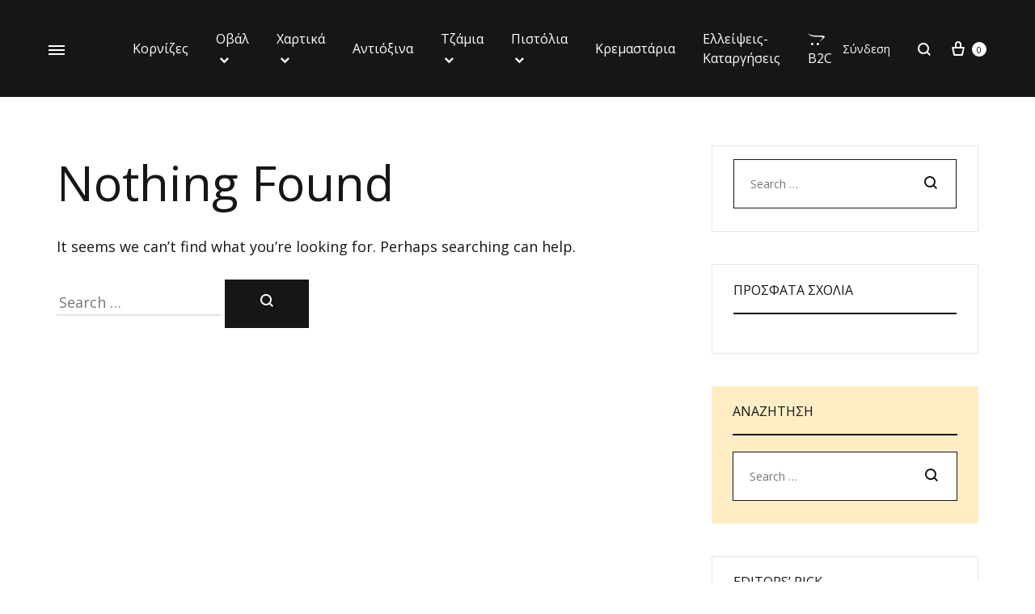

--- FILE ---
content_type: text/css
request_url: https://art-care.gr/wp-content/themes/konte/style.css?ver=1.0.0
body_size: 109258
content:
/*!
Theme Name: Konte
Theme URI: https://themeforest.net/item/konte-minimal-modern-woocommerce-wordpress-theme/23162599?ref=uixthemes
Author: UIX Themes
Author URI: https://uix.store
Description: Konte is a fully responsive Premium WordPress Theme with a pixel perfect design and extensive functionality
Version: 2.0.3
Tested up to: 5.7
Requires PHP: 5.4
License: GNU General Public License v2 or later
License URI: http://www.gnu.org/licenses/gpl-2.0.html
Text Domain: konte
Tags: custom-background, custom-logo, custom-menu, featured-images, threaded-comments, translation-ready

This theme, like WordPress, is licensed under the GPL.
Use it to make something cool, have fun, and share what you've learned with others.

Konte is based on Underscores https://underscores.me/, (C) 2012-2017 Automattic, Inc.
Underscores is distributed under the terms of the GNU GPL v2 or later.

Normalizing styles have been helped along thanks to the fine work of
Nicolas Gallagher and Jonathan Neal https://necolas.github.io/normalize.css/
*/
/*--------------------------------------------------------------
>>> TABLE OF CONTENTS:
----------------------------------------------------------------
# Normalize
# Typography
# Elements
# Forms
# Navigation
	## Links
	## Menus
# Accessibility
# Alignments
# Clearings
# Widgets
# Content
	## Posts and pages
	## Comments
# Infinite scroll
# Media
	## Captions
	## Galleries
--------------------------------------------------------------*/
@font-face {
	font-family: 'function_pro';
	src: url("fonts/functionpro-light-webfont.woff2") format("woff2");
	font-weight: 300;
	font-style: normal;
	font-display: swap;
}

@font-face {
	font-family: 'function_pro';
	src: url("fonts/functionpro-book-webfont.woff2") format("woff2");
	font-weight: 400;
	font-style: normal;
	font-display: swap;
}

@font-face {
	font-family: 'function_pro';
	src: url("fonts/functionpro-medium-webfont.woff2") format("woff2");
	font-weight: 500;
	font-style: normal;
	font-display: swap;
}

@font-face {
	font-family: 'function_pro';
	src: url("fonts/functionpro-demi-webfont.woff2") format("woff2");
	font-weight: 600;
	font-style: normal;
	font-display: swap;
}

@font-face {
	font-family: 'function_pro';
	src: url("fonts/functionpro-bold-webfont.woff2") format("woff2");
	font-weight: 700;
	font-style: normal;
	font-display: swap;
}

/*--------------------------------------------------------------
# Normalize
--------------------------------------------------------------*/
html {
	font-family: sans-serif;
	-webkit-text-size-adjust: 100%;
	-ms-text-size-adjust: 100%;
}

body {
	margin: 0;
}

article,
aside,
details,
figcaption,
figure,
footer,
header,
main,
menu,
nav,
section,
summary {
	display: block;
}

audio,
canvas,
progress,
video {
	display: inline-block;
	vertical-align: baseline;
}

audio:not([controls]) {
	display: none;
	height: 0;
}

[hidden],
template {
	display: none;
}

a {
	background-color: transparent;
}

a:active,
a:hover {
	outline: 0;
}

abbr[title] {
	border-bottom: 1px dotted;
}

b,
strong {
	font-weight: bold;
}

dfn {
	font-style: italic;
}

h1 {
	font-size: 2em;
	margin: 0.67em 0;
}

mark {
	background: #ff0;
	color: #000;
}

small {
	font-size: 80%;
}

sub,
sup {
	font-size: 75%;
	line-height: 0;
	position: relative;
	vertical-align: baseline;
}

sup {
	top: -0.5em;
}

sub {
	bottom: -0.25em;
}

img {
	border: 0;
}

svg:not(:root) {
	overflow: hidden;
}

figure {
	margin: 1em 40px;
}

hr {
	box-sizing: content-box;
	height: 0;
}

pre {
	overflow: auto;
}

code,
kbd,
pre,
samp {
	font-family: monospace, monospace;
	font-size: 1em;
}

button,
input,
optgroup,
select,
textarea {
	color: inherit;
	font: inherit;
	margin: 0;
}

button {
	overflow: visible;
}

button,
select {
	text-transform: none;
}

button,
html input[type="button"],
input[type="reset"],
input[type="submit"] {
	-webkit-appearance: button;
	cursor: pointer;
}

button[disabled],
html input[disabled] {
	cursor: default;
}

button::-moz-focus-inner,
input::-moz-focus-inner {
	border: 0;
	padding: 0;
}

input {
	line-height: normal;
}

input[type="checkbox"],
input[type="radio"] {
	box-sizing: border-box;
	padding: 0;
}

input[type="number"]::-webkit-inner-spin-button,
input[type="number"]::-webkit-outer-spin-button {
	height: auto;
}

input[type="search"]::-webkit-search-cancel-button,
input[type="search"]::-webkit-search-decoration {
	-webkit-appearance: none;
}

fieldset {
	border: 1px solid #c0c0c0;
	margin: 0 2px;
	padding: 0.35em 0.625em 0.75em;
}

legend {
	border: 0;
	padding: 0;
}

textarea {
	overflow: auto;
}

optgroup {
	font-weight: bold;
}

table {
	border-collapse: collapse;
	border-spacing: 0;
}

td,
th {
	padding: 0;
}

/*--------------------------------------------------------------
# Typography
--------------------------------------------------------------*/
body {
	color: #161619;
	font-family: "function_pro", sans-serif;
	font-size: 18px;
	font-size: 1.125rem;
	font-weight: 400;
	line-height: 1.55556;
	-ms-word-wrap: break-word;
	word-wrap: break-word;
	-webkit-font-smoothing: antialiased;
}

a {
	color: #000;
	text-decoration: none;
	transition: 0.3s ease-in;
}

a:focus, a:hover, a:active {
	outline: 0;
}

h1, h2, h3, h4, h5, h6 {
	font-weight: 500;
}

h1 {
	font-size: 60px;
	font-size: 3.75rem;
}

h2 {
	font-size: 40px;
	font-size: 2.5rem;
}

h3 {
	font-size: 30px;
	font-size: 1.875rem;
}

h4 {
	font-size: 24px;
	font-size: 1.5rem;
}

h5 {
	font-size: 18px;
	font-size: 1.125rem;
}

h6 {
	font-size: 16px;
	font-size: 1rem;
}

p {
	margin-bottom: 1.5em;
}

dfn, cite, em, i {
	font-style: italic;
}

blockquote {
	font-size: 24px;
	font-size: 1.5rem;
	line-height: 1.33333;
	margin: 0;
	padding: 0 100px;
	position: relative;
	border-left: 0;
}

blockquote:before {
	content: "";
	display: block;
	position: absolute;
	left: 0;
	top: 0.5em;
	width: 20px;
	border-top: 2px solid #000;
}

address {
	margin: 0 0 1.5em;
}

pre {
	background: #cdcfd0;
	font-family: Menlo, Consolas, monaco, monospace;
	font-size: 15px;
	font-size: 0.9375rem;
	margin-bottom: 1.6em;
	max-width: 100%;
	overflow: auto;
	padding: 1.6em;
	border-radius: 4px;
}

code, kbd, tt, var {
	font-family: Monaco, Consolas, "Andale Mono", "DejaVu Sans Mono", monospace;
	font-size: 15px;
	font-size: 0.9375rem;
	padding: 2px 4px;
	background: #e3e7e8;
}

abbr, acronym {
	border-bottom: 1px dotted #161619;
	cursor: help;
}

mark, ins {
	background: transparent;
	text-decoration: none;
}

big {
	font-size: 133.33333%;
	line-height: 1.33333;
}

b,
strong {
	font-weight: 600;
}

/*--------------------------------------------------------------
# Elements
--------------------------------------------------------------*/
html {
	box-sizing: border-box;
}

*,
*:before,
*:after {
	/* Inherit box-sizing to make it easier to change the property for components that leverage other behavior; see https://css-tricks.com/inheriting-box-sizing-probably-slightly-better-best-practice/ */
	box-sizing: inherit;
}

body {
	overflow-x: hidden;
	background: #fff;
	/* Fallback for when there is no custom background color defined. */
}

hr {
	background-color: #e3e7e8;
	border: 0;
	height: 1px;
	margin-bottom: 1.5em;
}

ul, ol {
	margin: 0 0 50px 0;
	padding-left: 30px;
}

ul {
	list-style: disc;
}

ul ul {
	list-style: circle;
}

ol {
	list-style: decimal;
}

li > ul,
li > ol {
	margin-bottom: 0;
	margin-left: 10px;
}

dt {
	font-weight: 500;
}

dd {
	margin: 0 30px 30px;
}

img {
	height: auto;
	/* Make sure images are scaled correctly. */
	max-width: 100%;
	/* Adhere to container width. */
}

figure {
	margin: 1em 0;
	/* Extra wide images within figure tags don't overflow the content area. */
}

ins {
	background: transparent;
}

table {
	margin: 0 0 1.5em;
	width: 100%;
}

th,
td {
	padding: 10px 0;
	border-bottom: 1px solid #000;
}

th {
	text-align: left;
}

/*--------------------------------------------------------------
# Forms
--------------------------------------------------------------*/
button,
input[type="button"],
input[type="reset"],
input[type="submit"] {
	font-size: 14px;
	font-size: 0.875rem;
	color: #fff;
	font-weight: 600;
	line-height: 60px;
	border: 0;
	border-radius: 0;
	padding: 0 40px;
	background: #161619;
	transition: 0.4s;
}

button.alt,
input[type="button"].alt,
input[type="reset"].alt,
input[type="submit"].alt {
	color: #161619;
	border: 1px solid #161619;
	background: transparent;
}

button.alt:hover,
input[type="button"].alt:hover,
input[type="reset"].alt:hover,
input[type="submit"].alt:hover {
	color: #fff;
	background: #161619;
}

input[type="text"],
input[type="email"],
input[type="url"],
input[type="password"],
input[type="search"],
input[type="number"],
input[type="tel"],
input[type="range"],
input[type="date"],
input[type="month"],
input[type="week"],
input[type="time"],
input[type="datetime"],
input[type="datetime-local"],
input[type="color"],
textarea {
	border: 0;
	border-bottom: 2px solid #e3e7e8;
	border-radius: 0;
	padding: 3px;
	transition: 0.4s;
	box-shadow: none;
	background-clip: padding-box;
}

input[type="text"]:focus,
input[type="email"]:focus,
input[type="url"]:focus,
input[type="password"]:focus,
input[type="search"]:focus,
input[type="number"]:focus,
input[type="tel"]:focus,
input[type="range"]:focus,
input[type="date"]:focus,
input[type="month"]:focus,
input[type="week"]:focus,
input[type="time"]:focus,
input[type="datetime"]:focus,
input[type="datetime-local"]:focus,
input[type="color"]:focus,
textarea:focus {
	outline: none;
	border-color: #161619;
}

select {
	border: 0;
	border-bottom: 2px solid #e3e7e8;
}

textarea {
	width: 100%;
}

.wpcf7-form {
	font-size: 16px;
	font-size: 1rem;
}

.wpcf7-form .wpcf7-form-control {
	color: #161619;
	width: 100%;
	padding: 13px 0;
	border-color: #cdcfd0;
}

.wpcf7-form .wpcf7-form-control:hover {
	border-color: #161619;
}

.wpcf7-form .wpcf7-checkbox,
.wpcf7-form .wpcf7-radio {
	display: block;
}

.wpcf7-form .wpcf7-text {
	background-color: transparent;
}

.wpcf7-form .wpcf7-textarea {
	height: 80px;
}

.wpcf7-form .wpcf7-submit {
	color: #fff;
	text-transform: uppercase;
	padding: 0;
	margin-top: 20px;
}

.wpcf7-form label {
	color: #838889;
	display: block;
	position: relative;
	margin: 20px 0 0 0;
}

.wpcf7-form label .label {
	transform: translateY(50%);
	transition: 0.4s;
	display: inline-block;
	position: absolute;
	top: 0;
	left: 0;
	z-index: 1;
}

.wpcf7-form label.focused .label {
	font-size: 14px;
	font-size: 0.875rem;
	transform: translateY(-50%);
}

.wpcf7-form span.ajax-loader {
	color: #fff;
	text-align: center;
	margin: 0;
	width: 100%;
	height: 60px;
	position: relative;
	background: #161619;
	transform: translateY(-100%);
	display: none;
}

.wpcf7-form span.ajax-loader:before {
	content: "";
	top: 50%;
	position: absolute;
	margin-top: -10px;
}

.wpcf7-form span.ajax-loader.is-active {
	display: block;
}

.wpcf7-form div.wpcf7-mail-sent-ok,
.wpcf7-form div.wpcf7-validation-errors,
.wpcf7-form div.wpcf7-acceptance-missing {
	text-align: center;
	margin: 0;
	border: 0;
}

.wpcf7-form span.wpcf7-not-valid-tip {
	margin-top: 5px;
}

.wpcf7-form div.wpcf7-mail-sent-ok {
	color: #8ed3af;
}

.wpcf7-form span.wpcf7-not-valid-tip,
.wpcf7-form div.wpcf7-validation-errors {
	color: #f49090;
}

.wpcf7-form div.wpcf7-acceptance-missing {
	color: #ffd07d;
}

.wpcf7-form span.wpcf7-list-item:first-child {
	margin-left: 0;
}

.wpcf7-form .row.gap-70 {
	margin-left: -35px;
	margin-right: -35px;
}

.wpcf7-form .row.gap-70 .col {
	padding-left: 35px;
	padding-right: 35px;
}

.mc4wp-form input,
.mc4wp-form select,
.mc4wp-form textarea {
	font-size: 16px;
	font-size: 1rem;
	padding: 17px 20px;
	border: 1px solid;
}

.mc4wp-form input[type=text],
.mc4wp-form input[type=email],
.mc4wp-form select {
	height: 60px;
	min-width: 280px;
	margin-right: 20px;
}

.mc4wp-form input[type=text]:focus, .mc4wp-form input[type=text]:active,
.mc4wp-form input[type=email]:focus,
.mc4wp-form input[type=email]:active,
.mc4wp-form select:focus,
.mc4wp-form select:active {
	border-width: 2px;
}

.mc4wp-form input[type=checkbox],
.mc4wp-form input[type=radio] {
	padding: 0;
	margin-right: 5px;
	border: 0;
}

.mc4wp-form input[type=submit],
.mc4wp-form input[type=reset],
.mc4wp-form button {
	padding: 0 50px;
	border: 0;
	vertical-align: top;
}

.text-light .mc4wp-form input,
.text-light .mc4wp-form select,
.text-light .mc4wp-form textarea {
	color: #161619;
	border-color: #fff;
	background: #fff;
}

.mc4wp-checkbox label {
	color: #838889;
	position: relative;
	padding-left: 30px;
	display: inline-block;
	cursor: pointer;
}

.mc4wp-checkbox label input {
	display: none;
}

.mc4wp-checkbox label span:before, .mc4wp-checkbox label span:after {
	content: "";
	width: 20px;
	height: 20px;
	margin-right: 10px;
	background: #e3e7e8;
	position: absolute;
	left: 0;
	top: 0.1em;
	transition: 0.4s;
}

.mc4wp-checkbox label span:before {
	border: 1px solid #e3e7e8;
	background: #e3e7e8;
}

.mc4wp-checkbox label span:after {
	opacity: 0;
	background: url([data-uri]) no-repeat center center;
}

.mc4wp-checkbox label :checked + span {
	color: #161619;
}

.mc4wp-checkbox label :checked + span:before {
	border-color: #161619;
	background: transparent;
}

.mc4wp-checkbox label :checked + span:after {
	opacity: 1;
}

.mailchimp-newsletter input[type="checkbox"] {
	display: none;
}

.mailchimp-newsletter :checked + label > span {
	color: #161619;
}

.mailchimp-newsletter :checked + label > span:before {
	border-color: #161619;
	background: transparent;
}

.mailchimp-newsletter :checked + label > span:after {
	opacity: 1;
}

/*--------------------------------------------------------------
# Animation
--------------------------------------------------------------*/
@-webkit-keyframes spin {
	from {
		transform: rotate(0deg);
	}
	to {
		transform: rotate(360deg);
	}
}
@keyframes spin {
	from {
		transform: rotate(0deg);
	}
	to {
		transform: rotate(360deg);
	}
}

.spin {
	-webkit-animation-name: spin;
	        animation-name: spin;
}

.spinner, .wpcf7-form span.ajax-loader:before {
	display: inline-block;
	width: 20px;
	height: 20px;
	border-radius: 50%;
	border: 2px solid;
	border-top-color: transparent;
	-webkit-animation: spin infinite 1s linear;
	        animation: spin infinite 1s linear;
}

@-webkit-keyframes konteFadeInUp {
	from {
		opacity: 0;
		transform: translate3d(0, 100px, 0);
	}
	to {
		opacity: 1;
		transform: none;
	}
}

@keyframes konteFadeInUp {
	from {
		opacity: 0;
		transform: translate3d(0, 100px, 0);
	}
	to {
		opacity: 1;
		transform: none;
	}
}

.konteFadeInUp {
	-webkit-animation-name: konteFadeInUp;
	        animation-name: konteFadeInUp;
}

@-webkit-keyframes konteFadeOutUp {
	from {
		opacity: 1;
		transform: none;
	}
	to {
		opacity: 0;
		transform: translate3d(0, -100px, 0);
	}
}

@keyframes konteFadeOutUp {
	from {
		opacity: 1;
		transform: none;
	}
	to {
		opacity: 0;
		transform: translate3d(0, -100px, 0);
	}
}

.konteFadeOutDown {
	-webkit-animation-name: konteFadeOutUp;
	        animation-name: konteFadeOutUp;
}

@-webkit-keyframes checkmark {
	0% {
		height: 0;
		width: 0;
		opacity: 1;
	}
	20% {
		height: 0;
		width: 7px;
		opacity: 1;
	}
	40% {
		height: 14px;
		width: 7px;
		opacity: 1;
	}
	90% {
		height: 14px;
		width: 7px;
		opacity: 1;
	}
	100% {
		height: 14px;
		width: 7px;
		opacity: 0;
	}
}

@keyframes checkmark {
	0% {
		height: 0;
		width: 0;
		opacity: 1;
	}
	20% {
		height: 0;
		width: 7px;
		opacity: 1;
	}
	40% {
		height: 14px;
		width: 7px;
		opacity: 1;
	}
	90% {
		height: 14px;
		width: 7px;
		opacity: 1;
	}
	100% {
		height: 14px;
		width: 7px;
		opacity: 0;
	}
}

@-webkit-keyframes konteSlideOut {
	0% {
	}
	100% {
		width: 0;
	}
}

@keyframes konteSlideOut {
	0% {
	}
	100% {
		width: 0;
	}
}

@-webkit-keyframes konteLineRun {
	0% {
		left: -20px;
	}
	100% {
		left: 100%;
	}
}

@keyframes konteLineRun {
	0% {
		left: -20px;
	}
	100% {
		left: 100%;
	}
}

/*--------------------------------------------------------------
# Accessibility
--------------------------------------------------------------*/
/* Text meant only for screen readers. */
.screen-reader-text, .login-panel .panel-content h2, .socials-menu span, .site-branding .site-title,
.site-branding .site-description {
	border: 0;
	clip: rect(1px, 1px, 1px, 1px);
	-webkit-clip-path: inset(50%);
	        clip-path: inset(50%);
	height: 1px;
	margin: -1px;
	overflow: hidden;
	padding: 0;
	position: absolute !important;
	width: 1px;
	word-wrap: normal !important;
	/* Many screen reader and browser combinations announce broken words as they would appear visually. */
}

.screen-reader-text:focus, .login-panel .panel-content h2:focus, .socials-menu span:focus, .site-branding .site-title:focus,
.site-branding .site-description:focus {
	background-color: #f1f1f1;
	border-radius: 3px;
	box-shadow: 0 0 2px 2px rgba(0, 0, 0, 0.6);
	clip: auto !important;
	-webkit-clip-path: none;
	        clip-path: none;
	color: #161619;
	display: block;
	font-size: 14px;
	font-size: 0.875rem;
	font-weight: bold;
	height: auto;
	left: 5px;
	line-height: normal;
	padding: 15px 23px 14px;
	text-decoration: none;
	top: 5px;
	width: auto;
	z-index: 100000;
	/* Above WP toolbar. */
}

:focus {
	outline: 0;
}

.visible {
	visibility: visible;
}

/*--------------------------------------------------------------
# Alignments
--------------------------------------------------------------*/
.alignleft {
	display: inline;
	float: left;
	margin-right: 40px;
	margin-bottom: 36px;
}

.alignright {
	display: inline;
	float: right;
	margin-left: 40px;
	margin-bottom: 36px;
}

.aligncenter {
	clear: both;
	display: block;
	margin-left: auto;
	margin-right: auto;
}

ul.aligncenter {
	text-align: center;
}

.no-sidebar .alignwide {
	max-width: 1140px;
	width: 1140px;
	margin-left: calc( -1140px/2 + 100%/2);
	margin-right: calc( -1140px/2 + 100%/2);
}

.no-sidebar.page .alignwide {
	max-width: 1400px;
	width: 1400px;
	margin-left: calc( -1400px/2 + 100%/2);
	margin-right: calc( -1400px/2 + 100%/2);
}

.no-sidebar .alignfull {
	max-width: 100vw;
	width: 100vw;
	margin-left: calc( -100vw/2 + 100%/2);
	margin-right: calc( -100vw/2 + 100%/2);
}

/*--------------------------------------------------------------
# Clearings
--------------------------------------------------------------*/
.clear:before,
.clear:after,
.entry-content:before,
.entry-content:after,
.comment-content:before,
.comment-content:after,
.site-header:before,
.site-header:after,
.site-content:before,
.site-content:after,
.site-footer:before,
.site-footer:after {
	content: "";
	display: table;
	table-layout: fixed;
}

.clear:after,
.entry-content:after,
.comment-content:after,
.site-header:after,
.site-content:after,
.site-footer:after {
	clear: both;
}

/*--------------------------------------------------------------
# Colors
--------------------------------------------------------------*/
.dark {
	background-color: #161619;
}

.light {
	background-color: #fff;
}

.text-dark,
.text-dark a {
	color: #000;
}

.text-light,
.text-light a {
	color: #fff;
}

/*--------------------------------------------------------------
# Off-screen panels
--------------------------------------------------------------*/
.offscreen-panel {
	position: fixed;
	top: 0;
	left: 0;
	width: 100%;
	height: 100%;
	z-index: 1600;
	display: none;
}

.offscreen-panel .backdrop {
	position: absolute;
	top: 0;
	left: 0;
	width: 100%;
	height: 100%;
	cursor: pointer;
	background: rgba(22, 22, 25, 0.2);
}

.offscreen-panel .button-close {
	position: absolute;
	right: 60px;
	top: 45px;
}

.offscreen-panel .panel {
	position: absolute;
	right: 0;
	top: 0;
	height: 100%;
	width: 600px;
	max-width: 100%;
	margin: 0;
	background: #fff;
	box-shadow: 0 0 30px 0 rgba(0, 0, 0, 0.1);
	transform: translateX(100%);
	transition: transform 0.5s;
	display: flex;
	flex-direction: column;
}

.offscreen-panel .panel-header,
.offscreen-panel .panel-content {
	padding: 0 60px;
}

.offscreen-panel .panel-header {
	padding-top: 50px;
}

.offscreen-panel .panel__title {
	font-size: 18px;
	font-size: 1.125rem;
	font-weight: 500;
	line-height: 1;
	margin: 0;
}

.offscreen-panel .panel-content {
	padding-top: 70px;
	flex: 1;
	overflow-y: auto;
}

.offscreen-panel.open .panel {
	transform: none;
}

body.offcanvas-opened {
	overflow: hidden;
}

.login-panel .panel-content {
	padding-top: 0;
	padding-bottom: 60px;
}

.login-panel .panel-content form {
	padding: 0 40px;
	height: 100%;
	display: flex;
	flex-direction: column;
	justify-content: center;
}

.login-panel .panel-content form > :first-child {
	margin-top: auto;
}

.login-panel .panel-content form .form-row {
	margin: 0 0 -6px 0;
}

.login-panel .panel-content form .form-row:first-child {
	margin-top: auto;
}

.login-panel .panel-content form .input-text {
	width: 100%;
}

.login-panel .panel-content form label {
	font-size: 16px;
	font-size: 1rem;
	transform: translateY(38px);
	transition: 0.4s;
	display: inline-block;
}

.login-panel .panel-content form label.woocommerce-form__label {
	transform: none;
	margin: 40px 0;
}

.login-panel .panel-content form .focused label {
	font-size: 14px;
	font-size: 0.875rem;
	color: #838889;
	transform: translateY(10px);
}

.login-panel .panel-content form .button {
	font-weight: 600;
	width: 100%;
	margin-bottom: 30px;
}

.login-panel .panel-content form .button.alt {
	color: #161619;
	border: 1px solid;
	background: transparent;
}

.login-panel .panel-content form .button.alt:hover {
	color: #fff;
	border-color: #161619;
	background: #161619;
}

.login-panel .panel-content form .button .spinner, .login-panel .panel-content form .button .wpcf7-form span.ajax-loader:before, .wpcf7-form .login-panel .panel-content form .button span.ajax-loader:before {
	vertical-align: middle;
}

.login-panel .panel-content form.login .lost_password,
.login-panel .panel-content form.register .already_registered {
	text-align: center;
	justify-self: flex-end;
	margin-top: auto;
	margin-bottom: 0;
}

.login-panel .panel-content form.login .lost_password a,
.login-panel .panel-content form.register .already_registered a {
	font-size: 14px;
	font-size: 0.875rem;
	font-weight: 600;
	text-transform: uppercase;
	padding-bottom: 3px;
	border-bottom: 2px solid;
}

.login-panel .panel-content form.register button {
	margin-top: 60px;
}

.login-panel .panel-content .woocommerce-privacy-policy-text {
	font-size: 16px;
	font-size: 1rem;
	margin: 20px 0 -40px;
}

.login-panel .panel-content .woocommerce-error {
	padding-left: 80px;
	padding-right: 60px;
	margin-top: 60px;
	margin-bottom: 10px;
}

.quick-view-panel .button-close {
	z-index: 10;
}

.quick-view-panel .product {
	height: 100%;
	padding: 0;
	background: #fff;
	transition: 0.4s;
	opacity: 1;
}

.quick-view-panel .product .woocommerce-badges {
	left: 60px;
	top: 40px;
}

.quick-view-panel .product .woocommerce-product-gallery {
	max-height: 570px;
	overflow: hidden;
}

.quick-view-panel .product .woocommerce-product-gallery img {
	height: 100%;
	max-height: 570px;
	display: block;
	-o-object-fit: cover;
	   object-fit: cover;
}

.quick-view-panel .product .flex-direction-nav {
	list-style: none;
	margin: 0;
	padding: 0;
}

.quick-view-panel .product .flex-direction-nav a {
	text-align: center;
	width: 30px;
	height: 50px;
	position: absolute;
	top: 50%;
	margin-top: -15px;
	line-height: 50px;
	display: block;
	background: #fff;
}

.quick-view-panel .product .flex-direction-nav .flex-prev {
	left: 0;
}

.quick-view-panel .product .flex-direction-nav .flex-next {
	right: 0;
}

.quick-view-panel .product .flex-control-nav {
	display: none;
}

.quick-view-panel .product .add-to-wishlist-button {
	position: absolute;
	top: 0;
	right: 60px;
	width: 50px;
	height: 50px;
	line-height: 50px;
	padding: 0;
	margin-top: -25px;
	border-radius: 50%;
}

.quick-view-panel .product .add-to-wishlist-button svg {
	vertical-align: middle;
}

.quick-view-panel .product .add-to-wishlist-button .spinner, .quick-view-panel .product .add-to-wishlist-button .wpcf7-form span.ajax-loader:before, .wpcf7-form .quick-view-panel .product .add-to-wishlist-button span.ajax-loader:before {
	vertical-align: -0.35em;
}

.quick-view-panel .product.product-type-simple .cart {
	display: flex;
}

.quick-view-panel .product.product-type-simple .cart .single_add_to_cart_button {
	flex: 1;
}

.quick-view-panel .woocommerce .product .woocommerce-product-gallery {
	width: 100%;
	float: none;
}

.quick-view-panel .woocommerce .product .woocommerce-product-gallery .woocommerce-product-gallery__image img {
	cursor: default;
}

.quick-view-panel .woocommerce .product .summary {
	width: 100%;
	padding: 40px 60px;
	position: relative;
	float: none;
}

.quick-view-panel .view-product-link {
	display: block;
	margin-top: 40px;
}

.quick-view-panel .view-product-link a {
	font-size: 14px;
	font-size: 0.875rem;
	font-weight: 500;
	text-transform: uppercase;
	padding-bottom: 3px;
	border-bottom: 1px solid;
}

.quick-view-panel .product-share {
	display: none;
}

.quick-view-panel .panel-loader {
	display: none;
	position: absolute;
	top: 50%;
	left: 50%;
	transform: translate(-50%, -50%);
}

.quick-view-panel.loading .product {
	opacity: 0;
}

.quick-view-panel.loading .panel-loader {
	display: block;
}

.mobile-menu-panel .header-mobile {
	display: none;
}

.mobile-menu-panel .header-mobile .konte-container-fluid {
	padding-left: 0;
	padding-right: 0;
	margin-left: 0;
	margin-right: 0;
}

.mobile-menu-panel .header-mobile .hamburger-menu .hamburger-inner {
	transform: rotate(45deg);
}

.mobile-menu-panel .header-mobile .hamburger-menu .hamburger-inner:before {
	top: 0;
	opacity: 0;
	width: 100%;
}

.mobile-menu-panel .header-mobile .hamburger-menu .hamburger-inner:after {
	bottom: 0;
	transform: rotate(-90deg);
	width: 100%;
}

.mobile-menu-panel .panel {
	font-size: 20px;
	font-size: 1.25rem;
	padding-left: 20px;
	padding-right: 20px;
	transform: translateX(-100%);
	right: auto;
	left: 0;
	overflow: hidden;
	overflow-y: auto;
	width: 380px;
}

.mobile-menu-panel .panel > :not(.divider) {
	padding: 13px 0;
}

.mobile-menu-panel .panel .header-mobile {
	padding-top: 0;
	padding-bottom: 0;
}

.mobile-menu-panel .panel .mobile-menu__search-form {
	padding-top: 0;
	padding-bottom: 0;
}

.mobile-menu-panel .list-dropdown ul {
	left: auto;
	right: 0;
}

.size-guide-panel .panel-content {
	padding-top: 50px;
}

/*--------------------------------------------------------------
# Modals
--------------------------------------------------------------*/
.modal {
	position: fixed;
	top: 0;
	bottom: 0;
	left: 0;
	right: 0;
	display: none;
	z-index: 1100;
}

.modal .modal-header {
	padding: 45px 60px;
}

.modal .modal__title {
	font-size: 18px;
	font-size: 1.125rem;
	font-weight: 500;
	margin: 0;
}

.modal .modal-content {
	position: relative;
	background: #fff;
}

.modal.open {
	visibility: visible;
	z-index: 2000;
}

.modal.open .modal-header {
	opacity: 1;
}

.modal.open .modal-content {
	opacity: 1;
}

.modal .backdrop {
	position: absolute;
	top: 0;
	left: 0;
	width: 100%;
	height: 100%;
	cursor: pointer;
	background: #161619;
	opacity: 0.5;
}

.modal .button-close {
	position: absolute;
	right: 60px;
	top: 45px;
	z-index: 1;
}

body.modal-opened {
	overflow: hidden;
}

.quick-view-modal .button-close {
	right: 32px;
	top: 11px;
	transition: opacity 0.4s;
}

.quick-view-modal .modal-content {
	height: 700px;
	max-height: 100%;
	position: absolute;
	top: 50%;
	left: 50%;
	transform: translate(-50%, -50%);
	background: transparent;
}

.quick-view-modal .product {
	height: 100%;
	padding: 0;
	background: #fff;
	opacity: 1;
	transition: opacity 0.4s;
}

.quick-view-modal .product .product {
	background: transparent;
}

.quick-view-modal .product-type-simple .cart {
	display: flex;
}

.quick-view-modal .product-type-simple .cart .single_add_to_cart_button {
	flex: 1;
}

.quick-view-modal .woocommerce .product .woocommerce-product-gallery {
	width: 52.63158%;
	float: left;
}

.quick-view-modal .woocommerce .product .woocommerce-product-gallery .woocommerce-product-gallery__image img {
	cursor: default;
	-o-object-fit: cover;
	   object-fit: cover;
}

.quick-view-modal .woocommerce .product .woocommerce-product-gallery .flex-direction-nav {
	display: none;
}

.quick-view-modal .woocommerce .product .woocommerce-product-gallery .flex-control-nav {
	list-style: none;
	margin: 0;
	padding: 0;
	position: absolute;
	left: 30px;
	top: 50%;
	transform: translateY(-50%);
	z-index: 99;
}

.quick-view-modal .woocommerce .product .woocommerce-product-gallery .flex-control-nav li {
	cursor: pointer;
	margin-bottom: 20px;
}

.quick-view-modal .woocommerce .product .woocommerce-product-gallery .flex-control-nav li:last-child {
	margin-bottom: 0;
}

.quick-view-modal .woocommerce .product .woocommerce-product-gallery .flex-control-nav a {
	font-size: 14px;
	font-size: 0.875rem;
	font-weight: 600;
	display: block;
	position: relative;
	padding-left: 20px;
}

.quick-view-modal .woocommerce .product .woocommerce-product-gallery .flex-control-nav a:before {
	content: "";
	display: block;
	width: 0;
	height: 1px;
	position: absolute;
	left: 0;
	top: 50%;
	transition: 0.4s;
	box-shadow: inset 0 0 0 transparent, inset 0 -1px 0 #161619;
}

.quick-view-modal .woocommerce .product .woocommerce-product-gallery .flex-control-nav .flex-active {
	padding-left: 35px;
}

.quick-view-modal .woocommerce .product .woocommerce-product-gallery .flex-control-nav .flex-active:before {
	width: 20px;
}

.quick-view-modal .woocommerce .product .summary {
	width: 47.36842%;
	height: 100%;
	padding: 60px 70px;
	position: relative;
}

.quick-view-modal .woocommerce .product .summary .product-share {
	display: none;
}

.quick-view-modal .woocommerce .product .woocommerce-badges {
	top: 30px;
	left: 30px;
}

.quick-view-modal .woocommerce .product .product_title {
	margin: 25px 0 5px 0;
}

.quick-view-modal .woocommerce .product .price {
	margin-top: 7px;
}

.quick-view-modal .woocommerce .product .cart .add-to-wishlist-button {
	display: none;
}

.quick-view-modal .woocommerce .product .single_add_to_cart_button .svg-icon {
	display: none;
}

.quick-view-modal .woocommerce .product .swatches-support .variations {
	margin-bottom: 17px;
}

.quick-view-modal .woocommerce .product .swatches-support tr {
	display: block;
	margin-bottom: 10px;
}

.quick-view-modal .woocommerce .product .swatches-support td {
	display: block;
	padding: 6px 0 7px 0;
}

.quick-view-modal .woocommerce .product .swatches-support .label {
	padding: 0 0 2px;
}

.quick-view-modal .woocommerce .product .swatches-support .reset_variations {
	display: none !important;
}

.quick-view-modal .woocommerce .product .product-share {
	position: absolute;
	left: 30px;
	bottom: 30px;
	z-index: 99;
}

.quick-view-modal .woocommerce .product .product-share .sharing-icon {
	color: #fff;
	text-align: center;
	line-height: 50px;
	width: 50px;
	height: 50px;
	display: inline-block;
	border-radius: 50%;
	background: #161619;
	cursor: pointer;
}

.quick-view-modal .woocommerce .product .product-share .sharing-icon span {
	display: none;
}

.quick-view-modal .woocommerce .product .product-share .socials {
	transition: 0.5s;
	height: 50px;
	position: absolute;
	left: 0;
	top: 0;
	border-radius: 25px;
	overflow: hidden;
	white-space: nowrap;
	max-width: 50px;
	background: #161619;
	z-index: -1;
}

.quick-view-modal .woocommerce .product .product-share .socials a {
	color: #fff;
	text-align: center;
	line-height: 50px;
	display: inline-block;
	width: 50px;
	height: 50px;
	opacity: 0;
}

.quick-view-modal .woocommerce .product .product-share .socials a:nth-child(n+2) {
	transform: translateX(-20%);
}

.quick-view-modal .woocommerce .product .product-share .socials a span {
	display: none;
}

.quick-view-modal .woocommerce .product .product-share:hover .socials {
	max-width: 600px;
	z-index: 1;
}

.quick-view-modal .woocommerce .product .product-share:hover .socials a {
	transform: none;
	opacity: 1;
}

.quick-view-modal .woocommerce .product .add-to-wishlist-button {
	text-align: center;
	line-height: 50px;
	position: absolute;
	left: 30px;
	bottom: 30px;
	z-index: 99;
	width: 50px;
	height: 50px;
	border-radius: 50%;
	padding: 0;
	overflow: hidden;
}

.quick-view-modal .woocommerce .product .add-to-wishlist-button > span {
	vertical-align: -0.4em;
}

.quick-view-modal .woocommerce .product .add-to-wishlist-button ~ .share {
	margin-bottom: 60px;
}

.quick-view-modal .view-product-link {
	display: block;
	margin-top: 40px;
}

.quick-view-modal .view-product-link a {
	font-size: 14px;
	font-size: 0.875rem;
	font-weight: 500;
	text-transform: uppercase;
	border-bottom: 1px solid;
	padding-bottom: 3px;
}

.quick-view-modal .modal-loader {
	color: #fff;
	display: none;
	position: absolute;
	top: 50%;
	left: 50%;
	transform: translate(-50%, -50%);
}

.quick-view-modal .modal-loader .spinner, .quick-view-modal .modal-loader .wpcf7-form span.ajax-loader:before, .wpcf7-form .quick-view-modal .modal-loader span.ajax-loader:before {
	width: 40px;
	height: 40px;
}

.quick-view-modal.loading .button-close,
.quick-view-modal.loading .product {
	transition: none;
	opacity: 0;
}

.quick-view-modal.loading .modal-loader {
	display: block;
}

.search-modal {
	background: #fff;
}

.search-modal .modal-header,
.search-modal .modal-content,
.search-modal .modal-footer {
	width: 100%;
	position: absolute;
	left: 0;
}

.search-modal .modal-content {
	max-height: 100%;
	top: 35%;
	transition: top 0.8s;
}

.search-modal .modal-header {
	top: 0;
}

.search-modal .modal-footer {
	bottom: 0;
}

.search-modal .search-form .search-fields {
	position: relative;
}

.search-modal .search-form .search-field {
	font-size: 40px;
	font-size: 2.5rem;
	width: 100%;
	padding: 17px 0;
	border-bottom-width: 1px;
}

.search-modal .search-form .search-field::-moz-placeholder {
	color: #a2a5a6;
}

.search-modal .search-form .search-field:-ms-input-placeholder {
	color: #a2a5a6;
}

.search-modal .search-form .search-field::-ms-input-placeholder {
	color: #a2a5a6;
}

.search-modal .search-form .search-field::placeholder {
	color: #a2a5a6;
}

.search-modal .search-form .search-field::-webkit-input-placeholder {
	color: #a2a5a6;
}

.search-modal .search-form .search-field::-moz-placeholder {
	color: #a2a5a6;
}

.search-modal .search-form .search-field::-ms-input-placeholder {
	color: #a2a5a6;
}

.search-modal .search-form .search-reset {
	color: #a2a5a6;
	line-height: 1;
	position: absolute;
	right: 0;
	top: 50%;
	margin-top: -6px;
	padding: 0;
	background: transparent;
	opacity: 0;
	transition: opacity 0.4s;
	z-index: 1;
}

.search-modal .search-form .search-reset:hover {
	color: #161619;
}

.search-modal .search-form .spinner, .search-modal .search-form .wpcf7-form span.ajax-loader:before, .wpcf7-form .search-modal .search-form span.ajax-loader:before {
	position: absolute;
	right: 2px;
	top: 50%;
	margin-top: -5px;
	opacity: 0;
	transition: opacity 0.4s;
}

.search-modal .search-result {
	position: relative;
	padding-top: 70px;
	opacity: 0;
	overflow: hidden;
}

.search-modal .search-result .label {
	font-size: 20px;
	font-size: 1.25rem;
	color: #a2a5a6;
	margin: 0 0 30px;
}

.search-modal .search-result .searched-items {
	height: calc(100% - 61px);
	position: relative;
	overflow: hidden;
}

.search-modal .search-result .searched-items .posts {
	display: flex;
	flex-wrap: wrap;
}

.search-modal .search-result .searched-items .view-more {
	text-align: center;
	display: block;
	margin: 30px 0 60px 0;
}

.search-modal .search-result .ps__rail-x,
.search-modal .search-result .ps__rail-y {
	display: none;
}

.search-modal .search-result .view-more {
	display: none;
}

.search-modal .search-result .post-thumbnail {
	margin-bottom: 20px;
	display: block;
}

.search-modal .search-result .entry-title {
	font-size: 30px;
	font-size: 1.875rem;
	font-weight: 400;
	line-height: 1.33333;
	margin-bottom: 15px;
}

.search-modal .search-result .entry-title a:hover {
	box-shadow: inset 0 0 0 transparent, inset 0 -1px 0 #161619;
}

.search-modal .search-result .page .entry-title {
	font-size: 30px;
	font-size: 1.875rem;
	font-weight: 400;
	line-height: 1.33333;
	margin-bottom: 15px;
}

.search-modal .quick-links {
	padding-top: 20px;
	padding-bottom: 50px;
}

.search-modal .quick-links .label {
	font-size: 20px;
	font-size: 1.25rem;
	color: #a2a5a6;
	margin: 0 0 20px;
}

.search-modal .quick-links .links {
	list-style: none;
	margin: 0;
	padding: 0;
}

.search-modal .quick-links .links li {
	font-size: 16px;
	font-size: 1rem;
	display: inline-block;
	margin-right: 74px;
}

.search-modal .quick-links .links li:last-child {
	margin-right: 0;
}

.search-modal.searching .spinner, .search-modal.searching .wpcf7-form span.ajax-loader:before, .wpcf7-form .search-modal.searching span.ajax-loader:before {
	opacity: 1;
}

.search-modal.searched .modal-content {
	bottom: 0;
}

.search-modal.searched .search-reset,
.search-modal.searched .search-result {
	opacity: 1;
}

.search-modal.searched .search-result {
	height: calc(100% - 86px);
}

.popup-modal .button-close {
	top: 12px;
	right: 20px;
	z-index: 2;
}

.popup-modal .popup-modal-content {
	width: 900px;
	max-width: 90%;
	min-height: 540px;
	max-height: 100%;
	display: flex;
	align-items: stretch;
	position: absolute;
	left: 50%;
	top: 50%;
	transform: translate(-50%, -50%);
	z-index: 100;
	background: #fff;
}

.popup-modal .popup-image {
	flex: 1;
}

.popup-modal .popup-image img {
	display: block;
}

.popup-modal .popup-image-holder {
	background-size: cover;
}

.popup-modal .popup-content {
	font-size: 16px;
	font-size: 1rem;
	flex: 1;
	display: flex;
	align-items: center;
	z-index: 1;
}

.popup-modal .popup-content-wrapper {
	padding: 40px;
}

.popup-modal .popup-content-wrapper > :first-child {
	margin-top: 0;
}

.popup-modal .popup-content-wrapper > :last-child {
	margin-bottom: 0;
}

.popup-modal .konte-button.normal {
	font-weight: 400;
	min-width: 150px;
}

.popup-modal .mc4wp-form-fields {
	display: flex;
}

.popup-modal .mc4wp-form-fields input[type=text],
.popup-modal .mc4wp-form-fields input[type=email],
.popup-modal .mc4wp-form-fields select {
	flex: 1;
	min-width: unset;
}

.popup-modal.popup-layout-1-column .popup-image,
.popup-modal.popup-layout-1-column .popup-image-holder {
	position: absolute;
	top: 0;
	left: 0;
	width: 100%;
	height: 100%;
}

.popup-modal.popup-layout-1-column .popup-content {
	text-align: center;
}

.popup-modal.popup-layout-1-column .popup-content-wrapper {
	width: 66.6667%;
	margin: 0 auto;
	padding: 40px 0;
}

/*--------------------------------------------------------------
# Slick slider
--------------------------------------------------------------*/
.slick-slider {
	position: relative;
	display: block;
	box-sizing: border-box;
	-webkit-touch-callout: none;
	-webkit-user-select: none;
	-moz-user-select: none;
	-ms-user-select: none;
	user-select: none;
	touch-action: pan-y;
	-webkit-tap-highlight-color: transparent;
}

.slick-list {
	position: relative;
	overflow: hidden;
	display: block;
	margin: 0;
	padding: 0;
}

.slick-list:focus {
	outline: none;
}

.slick-list.dragging {
	cursor: pointer;
	cursor: hand;
}

.slick-loading .slick-list {
	background: url("images/loading.svg") center center no-repeat;
}

.slick-slider .slick-track,
.slick-slider .slick-list {
	transform: translate3d(0, 0, 0);
}

.slick-track {
	position: relative;
	left: 0;
	top: 0;
	display: block;
	margin-left: auto;
	margin-right: auto;
}

.slick-track:before, .slick-track:after {
	content: "";
	display: table;
}

.slick-track:after {
	clear: both;
}

.slick-loading .slick-track {
	visibility: hidden;
}

.slick-slide {
	float: left;
	height: 100%;
	min-height: 1px;
	display: none;
}

[dir="rtl"] .slick-slide {
	float: right;
}

.slick-slide img {
	display: block;
}

.slick-slide.slick-loading img {
	display: none;
}

.slick-slide.dragging img {
	pointer-events: none;
}

.slick-initialized .slick-slide {
	display: block;
}

.slick-loading .slick-slide {
	visibility: hidden;
}

.slick-vertical .slick-slide {
	display: block;
	height: auto;
	border: 1px solid transparent;
}

.slick-arrow.slick-hidden {
	display: none;
}

.slick-dots {
	list-style: none;
	margin: 26px 0 0 0;
	padding: 0;
}

.slick-dots li {
	display: inline-block;
	line-height: 1;
	margin: 0 5px;
}

.slick-dots li:first-child {
	margin-left: 0;
}

.slick-dots li:last-child {
	margin-right: 0;
}

.slick-dots button {
	font-size: 0;
	line-height: 0;
	width: 20px;
	height: 20px;
	padding: 7px;
	border: 0;
	outline: 0;
	position: relative;
	background: transparent;
}

.slick-dots button:before {
	content: "";
	font-size: 6px;
	line-height: 20px;
	color: #161619;
	text-align: center;
	width: 6px;
	height: 6px;
	display: block;
	border-radius: 50%;
	background: #cdcfd0;
}

.slick-dots .slick-active button:before {
	background: #161619;
}

/*--------------------------------------------------------------
# Swiper slider
--------------------------------------------------------------*/
.swiper-container {
	position: relative;
	overflow: hidden;
	list-style: none;
	padding: 0;
	z-index: 1;
	/* Fix of Webkit flickering */
}

.swiper-container-no-flexbox .swiper-slide {
	float: left;
}

.swiper-container-vertical > .swiper-wrapper {
	flex-direction: column;
}

.swiper-wrapper {
	position: relative;
	width: 100%;
	height: 100%;
	z-index: 1;
	display: flex;
	transition-property: transform;
	box-sizing: content-box;
}

.swiper-container-android .swiper-slide,
.swiper-wrapper {
	transform: translate3d(0px, 0, 0);
}

.swiper-container-multirow > .swiper-wrapper {
	flex-wrap: wrap;
}

.swiper-container-free-mode > .swiper-wrapper {
	transition-timing-function: ease-out;
	margin: 0 auto;
}

.swiper-slide {
	flex-shrink: 0;
	width: 100%;
	height: 100%;
	position: relative;
	transition-property: transform;
}

.swiper-invisible-blank-slide {
	visibility: hidden;
}

/* Auto Height */
.swiper-container-autoheight,
.swiper-container-autoheight .swiper-slide {
	height: auto;
}

.swiper-container-autoheight .swiper-wrapper {
	align-items: flex-start;
	transition-property: transform, height;
}

/* 3D Effects */
.swiper-container-3d {
	perspective: 1200px;
}

.swiper-container-3d .swiper-wrapper,
.swiper-container-3d .swiper-slide,
.swiper-container-3d .swiper-slide-shadow-left,
.swiper-container-3d .swiper-slide-shadow-right,
.swiper-container-3d .swiper-slide-shadow-top,
.swiper-container-3d .swiper-slide-shadow-bottom,
.swiper-container-3d .swiper-cube-shadow {
	transform-style: preserve-3d;
}

.swiper-container-3d .swiper-slide-shadow-left,
.swiper-container-3d .swiper-slide-shadow-right,
.swiper-container-3d .swiper-slide-shadow-top,
.swiper-container-3d .swiper-slide-shadow-bottom {
	position: absolute;
	left: 0;
	top: 0;
	width: 100%;
	height: 100%;
	pointer-events: none;
	z-index: 10;
}

.swiper-container-3d .swiper-slide-shadow-left {
	background-image: linear-gradient(to left, rgba(0, 0, 0, 0.5), rgba(0, 0, 0, 0));
}

.swiper-container-3d .swiper-slide-shadow-right {
	background-image: linear-gradient(to right, rgba(0, 0, 0, 0.5), rgba(0, 0, 0, 0));
}

.swiper-container-3d .swiper-slide-shadow-top {
	background-image: linear-gradient(to top, rgba(0, 0, 0, 0.5), rgba(0, 0, 0, 0));
}

.swiper-container-3d .swiper-slide-shadow-bottom {
	background-image: linear-gradient(to bottom, rgba(0, 0, 0, 0.5), rgba(0, 0, 0, 0));
}

/* IE10 Windows Phone 8 Fixes */
.swiper-container-wp8-horizontal,
.swiper-container-wp8-horizontal > .swiper-wrapper {
	touch-action: pan-y;
}

.swiper-container-wp8-vertical,
.swiper-container-wp8-vertical > .swiper-wrapper {
	touch-action: pan-x;
}

/* Scrollbar */
.swiper-scrollbar {
	position: relative;
	-ms-touch-action: none;
	background: #e3e7e8;
}

.swiper-container-horizontal > .swiper-scrollbar {
	position: relative;
	width: 100%;
	height: 1px;
	margin: 20px 0 2px;
}

.swiper-container-horizontal > .swiper-scrollbar .swiper-scrollbar-drag {
	height: 3px;
	top: -1px;
}

.swiper-container-vertical > .swiper-scrollbar {
	position: absolute;
	right: -1px;
	top: 1%;
	z-index: 50;
	width: 1px;
	height: 100%;
}

.swiper-scrollbar-drag {
	height: 100%;
	width: 100%;
	position: relative;
	background: #161619;
	left: 0;
	top: 0;
	cursor: pointer;
}

.swiper-scrollbar-cursor-drag {
	cursor: move;
}

.swiper-scrollbar-lock {
	display: none;
}

/* Bullet pagination */
.swiper-pagination {
	margin-top: 20px;
}

.konte-swiper-container .swiper-pagination {
	position: static;
	text-align: inherit;
}

.swiper-pagination-lock {
	display: none;
}

.konte-swiper-container .swiper-pagination-bullet {
	display: inline-block;
	width: 20px;
	height: 20px;
	margin-right: 10px;
	margin-left: 0;
	border-radius: 50%;
	border: 7px solid transparent;
	cursor: pointer;
	transition: 0.4s;
	background: inherit;
	opacity: 1;
}

.konte-swiper-container .swiper-pagination-bullet:last-child {
	margin-right: 0;
}

.konte-swiper-container .swiper-pagination-bullet span {
	display: block;
	height: 100%;
	border-radius: 50%;
	background: #cdcfd0;
	transition: 0.4s;
}

.konte-swiper-container .swiper-pagination-bullet:hover span {
	background: #161619;
}

.konte-swiper-container .swiper-pagination-bullet-active {
	border-color: rgba(22, 22, 25, 0.1);
}

.konte-swiper-container .swiper-pagination-bullet-active span {
	background: #161619;
}

/*--------------------------------------------------------------
# Scrollbar
--------------------------------------------------------------*/
.ps {
	overflow: hidden !important;
	overflow-anchor: none;
	-ms-overflow-style: none;
	touch-action: auto;
	-ms-touch-action: auto;
}

/*
* Scrollbar rail styles
*/
.ps__rail-x {
	display: none;
	opacity: 0;
	transition: background-color .2s linear, opacity .2s linear;
	-webkit-transition: background-color .2s linear, opacity .2s linear;
	height: 15px;
	bottom: 0px;
	/* there must be 'bottom' or 'top' for ps__rail-x */
	position: absolute;
	/* please don't change 'position' */
}

.ps__rail-y {
	display: none;
	opacity: 0;
	transition: background-color .2s linear, opacity .2s linear;
	-webkit-transition: background-color .2s linear, opacity .2s linear;
	width: 15px;
	right: 0;
	/* there must be 'right' or 'left' for ps__rail-y */
	position: absolute;
	/* please don't change 'position' */
}

.ps--active-x > .ps__rail-x,
.ps--active-y > .ps__rail-y {
	display: block;
	background-color: transparent;
}

.ps:hover > .ps__rail-x,
.ps:hover > .ps__rail-y,
.ps--focus > .ps__rail-x,
.ps--focus > .ps__rail-y,
.ps--scrolling-x > .ps__rail-x,
.ps--scrolling-y > .ps__rail-y {
	opacity: 0.6;
}

.ps .ps__rail-x:hover,
.ps .ps__rail-y:hover,
.ps .ps__rail-x:focus,
.ps .ps__rail-y:focus,
.ps .ps__rail-x.ps--clicking,
.ps .ps__rail-y.ps--clicking {
	background-color: #eee;
	opacity: 0.9;
}

/*
 * Scrollbar thumb styles
 */
.ps__thumb-x {
	background-color: #aaa;
	border-radius: 6px;
	transition: background-color .2s linear, height .2s ease-in-out;
	-webkit-transition: background-color .2s linear, height .2s ease-in-out;
	height: 6px;
	bottom: 2px;
	/* there must be 'bottom' for ps__thumb-x */
	position: absolute;
	/* please don't change 'position' */
}

.ps__thumb-y {
	background-color: #aaa;
	border-radius: 6px;
	transition: background-color .2s linear, width .2s ease-in-out;
	-webkit-transition: background-color .2s linear, width .2s ease-in-out;
	width: 6px;
	right: 2px;
	/* there must be 'right' for ps__thumb-y */
	position: absolute;
	/* please don't change 'position' */
}

.ps__rail-x:hover > .ps__thumb-x,
.ps__rail-x:focus > .ps__thumb-x,
.ps__rail-x.ps--clicking .ps__thumb-x {
	background-color: #999;
	height: 11px;
}

.ps__rail-y:hover > .ps__thumb-y,
.ps__rail-y:focus > .ps__thumb-y,
.ps__rail-y.ps--clicking .ps__thumb-y {
	background-color: #999;
	width: 11px;
}

/* MS supports */
@supports (-ms-overflow-style: none) {
	.ps {
		overflow: auto !important;
	}
}

@media screen and (-ms-high-contrast: active), (-ms-high-contrast: none) {
	.ps {
		overflow: auto !important;
	}
}

/*--------------------------------------------------------------
# Preloader
--------------------------------------------------------------*/
.preloader {
	position: fixed;
	top: 0;
	left: 0;
	width: 100%;
	height: 100%;
	z-index: 99999999;
	background: #fff;
}

.preloader .preloader-icon {
	position: absolute;
	top: 50%;
	left: 50%;
	transform: translate(-50%, -50%);
	display: block;
}

.preloader .spinner, .preloader .wpcf7-form span.ajax-loader:before, .wpcf7-form .preloader span.ajax-loader:before {
	width: 40px;
	height: 40px;
	margin: -20px 0 0 -20px;
	transform: none;
}

.no-js .preloader,
.wp-embed-responsive .preloader {
	display: none;
}

/*--------------------------------------------------------------
# Misc
--------------------------------------------------------------*/
.underline-hover, .list-dropdown .current, .konte-tabs__nav li, .hamburger-navigation li li a, .blog-header-menu a {
	line-height: 1;
	position: relative;
	display: inline-block;
	padding-bottom: 8px;
}

.underline-hover:after, .list-dropdown .current:after, .konte-tabs__nav li:after, .hamburger-navigation li li a:after, .blog-header-menu a:after {
	content: "";
	position: absolute;
	right: 0;
	bottom: 0;
	width: 0;
	border-bottom: 1px solid;
	transition: width 0.4s;
}

.underline-hover.active, .list-dropdown .active.current, .konte-tabs__nav li.active, .hamburger-navigation li li a.active, .blog-header-menu a.active, .underline-hover:hover, .list-dropdown .current:hover, .konte-tabs__nav li:hover, .hamburger-navigation li li a:hover, .blog-header-menu a:hover {
	text-decoration: none;
}

.underline-hover.active:after, .list-dropdown .active.current:after, .konte-tabs__nav li.active:after, .hamburger-navigation li li a.active:after, .blog-header-menu a.active:after, .underline-hover:hover:after, .list-dropdown .current:hover:after, .konte-tabs__nav li:hover:after, .hamburger-navigation li li a:hover:after, .blog-header-menu a:hover:after {
	width: 100%;
	left: 0;
}

.underline-hover.short-line:after, .list-dropdown .short-line.current:after, .konte-tabs__nav li.short-line:after, .hamburger-navigation li li a.short-line:after, .blog-header-menu a.short-line:after {
	right: auto;
	left: 0;
	width: 20px;
	border-bottom: 2px solid;
}

.underline-hover.short-line.active:after, .list-dropdown .short-line.active.current:after, .konte-tabs__nav li.short-line.active:after, .hamburger-navigation li li a.short-line.active:after, .blog-header-menu a.short-line.active:after, .underline-hover.short-line:hover:after, .list-dropdown .short-line.current:hover:after, .konte-tabs__nav li.short-line:hover:after, .hamburger-navigation li li a.short-line:hover:after, .blog-header-menu a.short-line:hover:after {
	width: 100%;
}

.counter {
	font-size: 11px;
	font-size: 0.6875rem;
	font-weight: 500;
	color: #fff;
	text-align: center;
	line-height: 11px;
	min-width: 18px;
	height: 18px;
	border-radius: 9px;
	padding: 4px;
	background: #161619;
	display: inline-block;
}

.text-light .counter {
	color: #161619;
	background-color: #fff;
}

.list-dropdown {
	position: relative;
	display: inline-block;
}

.list-dropdown .label {
	margin-right: 20px;
}

.list-dropdown .dropdown {
	display: inline-block;
	position: relative;
}

.list-dropdown .dropdown:hover ul {
	z-index: 1600;
	opacity: 1;
	pointer-events: initial;
}

.list-dropdown .current {
	line-height: inherit;
	font-weight: 500;
	cursor: pointer;
	display: block;
}

.list-dropdown .current:before {
	content: "";
	position: absolute;
	right: 0;
	bottom: 0;
	width: 100%;
	border-bottom: 1px solid #e3e7e8;
}

.list-dropdown .caret {
	margin-left: 8px;
}

.list-dropdown ul {
	list-style-type: none;
	margin: 0;
	padding: 0;
	min-width: -webkit-max-content;
	min-width: -moz-max-content;
	min-width: max-content;
	white-space: nowrap;
	position: absolute;
	top: 100%;
	left: -15px;
	background: #fff;
	opacity: 0;
	z-index: -1;
	box-shadow: 1px 2px 10px 0 rgba(0, 0, 0, 0.1);
	transition: opacity 0.4s;
	pointer-events: none;
}

.list-dropdown ul li a {
	color: #161619;
	display: block;
	padding: 10px 15px;
	margin: 0;
	width: auto;
	height: auto;
}

.list-dropdown ul li a .name,
.list-dropdown ul li a img {
	display: none;
}

.list-dropdown ul li a img {
	width: auto;
	margin-right: 6px;
}

.list-dropdown ul li a:hover {
	background: #e3e7e8;
}

.list-dropdown.up ul {
	top: auto;
	bottom: 0;
}

.list-dropdown.open ul {
	z-index: 1600;
	opacity: 1;
	pointer-events: initial;
}

.list-dropdown--show-name ul li a .name {
	display: inline;
}

.list-dropdown--show-flag ul li a img {
	display: inline;
}

hr.divider {
	margin: 0;
}

.dark hr.divider {
	background: rgba(255, 255, 255, 0.1);
}

.svg-icon {
	font-size: 24px;
	font-size: 1.5rem;
	line-height: 1;
	display: inline-block;
}

.svg-icon.size-small, .svg-icon.icon-small {
	font-size: 16px;
	font-size: 1rem;
}

.svg-icon.size-smaller, .svg-icon.icon-smaller {
	font-size: 14px;
	font-size: 0.875rem;
}

.svg-icon svg {
	vertical-align: -0.125em;
	width: 1em;
	height: 1em;
	fill: currentColor;
	display: inline-block;
}

.menu-banner {
	font-size: 14px;
	font-size: 0.875rem;
	display: block;
	position: relative;
}

.menu-banner:after {
	display: none;
}

.menu-banner img {
	display: block;
}

.menu-banner .banner-text {
	position: absolute;
	top: 50%;
	left: 50%;
	padding: 10px 25px;
	background: #fff;
	transform: translate(-50%, -50%);
}

.notifyjs-corner {
	z-index: 9999 !important;
}

/*--------------------------------------------------------------
# Layout
--------------------------------------------------------------*/
.site {
	overflow-x: hidden;
}

.konte-container {
	margin-left: auto;
	margin-right: auto;
	padding-left: 15px;
	padding-right: 15px;
	width: 1430px;
}

.konte-container:before {
	content: "";
	display: table;
	table-layout: fixed;
}

.konte-container:after {
	content: "";
	display: table;
	table-layout: fixed;
	clear: both;
}

.konte-container-fluid {
	margin-left: 45px;
	margin-right: 45px;
	padding-left: 15px;
	padding-right: 15px;
	width: auto;
}

.konte-container-fluid:before {
	content: "";
	display: table;
	table-layout: fixed;
}

.konte-container-fluid:after {
	content: "";
	display: table;
	table-layout: fixed;
	clear: both;
}

.no-sidebar.single-post .content-area {
	max-width: 750px;
	float: none;
	margin-left: auto;
	margin-right: auto;
}

.sidebar-left .content-area,
.sidebar-right .content-area {
	width: 65.78947%;
}

.sidebar-left .widget-area,
.sidebar-right .widget-area {
	width: 34.21053%;
}

.sidebar-left.single-post .widget-area,
.sidebar-right.single-post .widget-area {
	padding-top: 35px;
}

.sidebar-left .konte-container .content-area,
.sidebar-right .konte-container .content-area {
	width: 74.28571%;
}

.sidebar-left .konte-container .widget-area,
.sidebar-right .konte-container .widget-area {
	width: 25.71429%;
}

.sidebar-left .content-area {
	float: right;
}

.sidebar-left .widget-area {
	float: left;
	padding-right: 60px;
}

.sidebar-left .konte-container .widget-area {
	padding-right: 80px;
}

.sidebar-right .content-area {
	float: left;
}

.sidebar-right .widget-area {
	float: right;
	padding-left: 60px;
}

.sidebar-right .konte-container .widget-area {
	padding-left: 80px;
}

.empty-sidebar.sidebar-left .content-area,
.empty-sidebar.sidebar-left .widget-area, .empty-sidebar.sidebar-right .content-area,
.empty-sidebar.sidebar-right .widget-area {
	width: auto;
	float: none;
}

.empty-sidebar.single-post .content-area {
	max-width: 750px;
	margin-left: auto;
	margin-right: auto;
}

.empty-sidebar .entry-header .post-info {
	max-width: 780px;
}

.site-content {
	padding-top: 60px;
	padding-bottom: 60px;
}

.no-top-spacing .site-content {
	padding-top: 0 !important;
}

.no-bottom-spacing .site-content {
	padding-bottom: 0 !important;
}

.header-vertical .site {
	padding-left: 360px;
}

.header-vertical .container,
.header-vertical .container-fluid,
.header-vertical .konte-container,
.header-vertical .konte-container-fluid {
	max-width: 100%;
}

/*--------------------------------------------------------------
# Shortcodes
--------------------------------------------------------------*/
.vc_row.vc_column-gap-40 {
	margin-left: -20px;
	margin-right: -20px;
}

.vc_row.vc_column-gap-40 > .vc_column_container {
	padding: 20px 5px;
}

.vc_row.vc_column-gap-60 {
	margin-left: -30px;
	margin-right: -30px;
}

.vc_row.vc_column-gap-60 > .vc_column_container {
	padding: 30px 15px;
}

.vc_row.vc_column-gap-120 {
	margin-left: -60px;
	margin-right: -50px;
}

.vc_row.vc_column-gap-120 > .vc_column_container {
	padding: 60px 45px;
}

.vc_row .vc_col-has-fill > .vc_column-inner,
.vc_row.vc_row-has-fill + .vc_row-full-width + .vc_row > .vc_column_container > .vc_column-inner,
.vc_row.vc_row-has-fill + .vc_row > .vc_column_container > .vc_column-inner,
.vc_row.vc_row-has-fill > .vc_column_container > .vc_column-inner {
	padding-top: 0;
}

.vc_row.wpb_row.vc_column-gap-20 {
	margin-left: -10px;
	margin-right: -10px;
}

.vc_row.wpb_row.vc_column-gap-20 > .vc_column_container > .vc_column-inner {
	padding-left: 0;
	padding-right: 0;
}

.vc_row.wpb_row.vc_inner > .vc_column_container {
	padding-top: 0;
	padding-bottom: 0;
}

.wpb-js-composer .vc_tta-accordion.vc_tta-style-classic .vc_tta-panels .vc_tta-panel .vc_tta-panel-heading {
	border-width: 0;
	position: relative;
}

.wpb-js-composer .vc_tta-accordion.vc_tta-style-classic .vc_tta-panels .vc_tta-panel .vc_tta-panel-title {
	line-height: 1.25;
}

.wpb-js-composer .vc_tta-accordion.vc_tta-style-classic .vc_tta-panels .vc_tta-panel .vc_tta-panel-title > a {
	padding: 34px 0;
	border-top: 1px solid;
	position: static;
}

.wpb-js-composer .vc_tta-accordion.vc_tta-style-classic .vc_tta-panels .vc_tta-panel:first-child .vc_tta-panel-title > a {
	border-top-width: 0;
}

.wpb-js-composer .vc_tta-accordion.vc_tta-style-classic .vc_tta-panel .vc_tta-panel-body {
	padding: 0 0 32px 0;
}

.wpb-js-composer .vc_tta-accordion.vc_tta-style-classic .vc_tta-controls-icon-plus {
	width: 20px;
	height: 20px;
	transition: transform 0.4s;
}

.wpb-js-composer .vc_tta-accordion.vc_tta-style-classic .vc_tta-panel.vc_active .vc_tta-controls-icon-plus {
	transform: rotate(45deg) translate(-35%, -35%);
}

.wpb-js-composer .vc_tta-accordion.vc_tta-style-classic.icon-left .vc_tta-panel .vc_tta-panel-title,
.wpb-js-composer .vc_tta-accordion.vc_tta-style-classic.icon-left .vc_tta-panel .vc_tta-panel-body {
	padding-left: 80px;
}

.wpb-js-composer .vc_tta-accordion.vc_tta-style-classic.icon-right .vc_tta-panel .vc_tta-panel-title,
.wpb-js-composer .vc_tta-accordion.vc_tta-style-classic.icon-right .vc_tta-panel .vc_tta-panel-body {
	padding-right: 195px;
}

.wpb-js-composer .vc_tta-accordion.vc_tta-style-classic.vc_tta-color-white .vc_tta-panels .vc_tta-panel .vc_tta-panel-heading:hover {
	background: #fff;
}

.wpb-js-composer .vc_tta-accordion.vc_tta-style-classic.vc_tta-color-white .vc_tta-panels .vc_tta-panel .vc_tta-panel-title > a {
	color: #161619;
	border-color: #e3e7e8;
}

.wpb-js-composer .vc_tta-accordion.vc_tta-style-classic.vc_tta-color-white .vc_tta-controls-icon-plus:before, .wpb-js-composer .vc_tta-accordion.vc_tta-style-classic.vc_tta-color-white .vc_tta-controls-icon-plus:after {
	border-color: #cdcfd0;
}

.wpb-js-composer .vc_tta-accordion.vc_tta-style-classic.vc_tta-color-white .vc_active .vc_tta-controls-icon-plus:before, .wpb-js-composer .vc_tta-accordion.vc_tta-style-classic.vc_tta-color-white .vc_active .vc_tta-controls-icon-plus:after {
	border-color: #161619;
}

.wpb-js-composer .vc_tta-accordion.vc_tta-style-classic.vc_tta-color-white .vc_active .vc_tta-controls-icon-plus:after {
	display: block;
}

.vc_toggle.vc_toggle_ {
	position: relative;
	margin: 0;
}

.vc_toggle.vc_toggle_ .vc_toggle_icon {
	width: 20px;
	height: 20px;
	display: inline-block;
	vertical-align: middle;
	margin: 0;
	position: absolute;
	right: 0;
	top: 50%;
	opacity: 0;
	transform: translate(0, -50%);
	transition: opacity 0.4s, transform 0.4s;
}

.vc_toggle.vc_toggle_ .vc_toggle_icon:before {
	content: '';
	display: block;
	width: 100%;
	position: absolute;
	top: 50%;
	margin-top: -1px;
	border-top: 2px solid;
}

.vc_toggle.vc_toggle_ .vc_toggle_icon:after {
	content: '';
	display: block;
	height: 100%;
	position: absolute;
	left: 50%;
	margin-left: -1px;
	border-left: 2px solid;
}

.vc_toggle.vc_toggle_.vc_toggle_active .vc_toggle_icon {
	opacity: 1;
	transform: rotate(45deg) translate(-35%, -35%);
}

.vc_toggle.vc_toggle_ .vc_toggle_title,
.vc_toggle.vc_toggle_ .vc_toggle_content {
	padding-right: 195px;
}

.vc_toggle.vc_toggle_ .vc_toggle_title > h4 {
	line-height: 1.25;
	display: block;
	margin: 0;
	padding: 34px 0 34px 0;
	border-top: 1px solid #e3e7e8;
}

.vc_toggle.vc_toggle_ .vc_toggle_content {
	margin: -10px 0 30px 0;
}

.vc_toggle.vc_toggle_ .vc_toggle_content > :first-child {
	margin-top: 0;
}

.vc_toggle.vc_toggle_ .vc_toggle_content > :last-child {
	margin-bottom: 0;
}

.vc_toggle.vc_toggle_:first-of-type .vc_toggle_title > h4 {
	border-top: 0;
}

.konte-pricing-table {
	text-align: center;
	padding: 40px;
	border: 1px solid #e3e7e8;
	background: #fff;
	transition: 0.4s;
}

.konte-pricing-table:hover {
	border-color: transparent;
	box-shadow: 0 10px 40px 0 rgba(0, 0, 0, 0.1);
}

.konte-pricing-table__image {
	margin: 20px 0;
}

.konte-pricing-table__title {
	font-size: 24px;
	font-size: 1.5rem;
	font-weight: 600;
	text-transform: uppercase;
	margin: 20px 0 8px 0;
}

.konte-pricing-table__description {
	font-size: 14px;
	font-size: 0.875rem;
	line-height: 1.71429;
	color: #838889;
}

.konte-pricing-table__price {
	font-size: 48px;
	font-size: 3rem;
	line-height: 1;
	margin: 25px 0 15px 0;
}

.konte-pricing-table__price .currency {
	font-size: 0.45833em;
	vertical-align: super;
}

.konte-pricing-table__recurrence {
	font-size: 12px;
	font-size: 0.75rem;
	color: #838889;
}

.konte-pricing-table__button {
	display: block;
	width: 100%;
	margin-top: 35px;
}

.konte-testimonial {
	overflow: hidden;
	display: flex;
	align-items: center;
}

.konte-testimonial__photo {
	float: left;
	padding-right: 60px;
	flex: 0 0 auto;
}

.konte-testimonial__photo img {
	display: block;
	width: 200px;
	height: auto;
}

.konte-testimonial__content {
	margin-bottom: 30px;
}

.konte-testimonial__author {
	line-height: 1;
}

.konte-testimonial__name {
	font-size: 24px;
	font-size: 1.5rem;
	font-weight: 500;
	display: block;
	margin-bottom: 14px;
}

.konte-testimonial__company {
	font-size: 12px;
	font-size: 0.75rem;
	font-weight: 500;
	text-transform: uppercase;
	color: #838889;
	display: block;
}

.konte-testimonial__author-separator {
	display: none;
	color: #838889;
}

.konte-carousel .konte-testimonial {
	display: flex;
}

.konte-carousel .konte-testimonial__photo {
	padding-right: 40px;
}

.konte-carousel .konte-testimonial__photo img {
	width: 120px;
}

.konte-carousel .konte-testimonial__content {
	font-size: 16px;
	font-size: 1rem;
	line-height: 1.375;
}

.konte-carousel .konte-testimonial__name {
	font-size: 16px;
	font-size: 1rem;
	display: inline;
	margin-bottom: 0;
}

.konte-carousel .konte-testimonial__company {
	font-size: 10px;
	font-size: 0.625rem;
	display: inline;
}

.konte-carousel .konte-testimonial__author-separator {
	display: inline-block;
	margin: 0 9px;
}

.konte-testimonial-carousel {
	overflow: hidden;
	display: flex;
}

.konte-testimonial-carousel__photos {
	float: left;
	width: 48.97959%;
}

.konte-testimonial-carousel__photos img {
	-o-object-fit: cover;
	   object-fit: cover;
}

.konte-testimonial-carousel__photos .slick-list,
.konte-testimonial-carousel__photos .slick-track {
	height: 100%;
}

.konte-testimonial-carousel__content {
	color: #fff;
	float: left;
	width: 51.02041%;
	padding: 63px 120px 40px 100px;
	background: #161619;
}

.konte-testimonial-carousel__content .konte-testimonials-title {
	font-size: 40px;
	font-size: 2.5rem;
	margin: 0 0 134px 0;
}

.konte-testimonial-carousel__content .konte-testimonial__content {
	line-height: 1.66667;
	margin-bottom: 70px;
}

.konte-testimonial-carousel__content .konte-testimonial__company {
	color: #fff;
}

.konte-testimonial-carousel__content .slick-dots {
	margin-top: 100px;
}

.konte-testimonial-carousel__content .slick-dots li {
	margin: 0 10px;
}

.konte-testimonial-carousel__content .slick-dots li:first-child {
	margin-left: 0;
}

.konte-testimonial-carousel__content .slick-dots li:last-child {
	margin-right: 0;
}

.konte-testimonial-carousel__content .slick-dots button {
	font-size: 18px;
	font-size: 1.125rem;
	font-weight: 400;
	text-align: center;
	line-height: 1.66667;
	height: auto;
	width: auto;
	min-width: 20px;
	padding: 0 0 3px 0;
	border-bottom: 2px solid transparent;
}

.konte-testimonial-carousel__content .slick-dots button:before {
	display: none;
}

.konte-testimonial-carousel__content .slick-dots .slick-active button {
	border-color: #fff;
}

.button {
	font-size: 14px;
	font-size: 0.875rem;
	font-weight: 500;
	color: #fff;
	text-transform: uppercase;
	text-align: center;
	display: inline-block;
	padding: 0 40px;
	line-height: 40px;
	background-color: #161619;
	cursor: pointer;
	transition: 0.4s;
}

.button.large {
	line-height: 60px;
	padding: 0 80px;
}

.button.large.rounded {
	border-radius: 30px;
}

.button.medium {
	line-height: 50px;
	padding: 0 65px;
}

.button.medium.rounded {
	border-radius: 25px;
}

.button.small {
	line-height: 32px;
	padding: 0 25px;
}

.button.small.rounded {
	border-radius: 16px;
}

.button.rounded {
	border-radius: 20px;
}

.button.alt {
	color: #161619;
	border: 1px solid;
	background: transparent;
}

.button.alt:hover {
	color: #fff;
	border-color: #161619;
	background: #161619;
}

.konte-button {
	font-size: 12px;
	font-size: 0.75rem;
	font-weight: 600;
	text-transform: uppercase;
	display: inline-block;
	position: relative;
	transition: 0.4s;
}

.konte-button.large {
	font-size: 14px;
	font-size: 0.875rem;
}

.konte-button.button-normal:hover {
	background: #7f8487;
}

.konte-button.button-normal.text-light {
	color: #161619;
	background-color: #fff;
}

.konte-button.button-normal.text-light:hover {
	box-shadow: 0 4px 16px 0 rgba(0, 0, 0, 0.1);
}

.konte-button.button-outline {
	color: #161619;
	font-weight: 400;
	line-height: 38px;
	border: 1px solid;
	background: transparent;
}

.konte-button.button-outline:hover {
	color: #7f8487;
}

.konte-button.button-outline.text-light {
	color: #fff;
}

.konte-button.button-outline.large {
	line-height: 58px;
	font-weight: 500;
}

.konte-button.button-outline.medium {
	line-height: 48px;
}

.konte-button.button-outline.small {
	line-height: 32px;
}

.konte-button.button-underline {
	text-transform: none;
	font-weight: 500;
	padding-bottom: 5px;
}

.konte-button.button-underline:after {
	content: "";
	border-bottom: 2px solid;
	position: absolute;
	bottom: 0;
}

.konte-button.button-underline.large {
	font-size: 18px;
	font-size: 1.125rem;
	padding-bottom: 4px;
}

.konte-button.button-underline.medium {
	font-size: 16px;
	font-size: 1rem;
}

.konte-button.button-underline.normal {
	font-size: 14px;
	font-size: 0.875rem;
	padding-bottom: 6px;
}

.konte-button.button-underline.small {
	font-size: 12px;
	font-size: 0.75rem;
}

.konte-button.button-underline.underline-full:after {
	width: 100%;
	left: 0;
}

.konte-button.button-underline.underline-small:after {
	width: 20px;
	transition: width 0.4s;
}

.konte-button.button-underline.underline-left:after {
	left: 0;
}

.konte-button.button-underline.underline-center:after {
	left: 50%;
	transform: translateX(-50%);
}

.konte-button.button-underline.underline-right:after {
	right: 0;
}

.konte-button.button-underline.underline-small:hover:after {
	width: 100%;
}

.konte-button.align-left {
	float: left;
}

.konte-button.align-right {
	float: right;
}

.konte-button-wrapper.text-center {
	text-align: center;
}

.wpb-js-composer .vc_tta.vc_tta-tabs.vc_tta-style-classic .vc_tta-tabs-container .vc_tta-tab {
	padding-left: 45px;
	padding-right: 45px;
}

.wpb-js-composer .vc_tta.vc_tta-tabs.vc_tta-style-classic .vc_tta-tabs-container .vc_tta-tab:first-child {
	padding-left: 0;
}

.wpb-js-composer .vc_tta.vc_tta-tabs.vc_tta-style-classic .vc_tta-tabs-container .vc_tta-tab:last-child {
	padding-right: 0;
}

.wpb-js-composer .vc_tta.vc_tta-tabs.vc_tta-style-classic .vc_tta-tabs-container .vc_tta-tab > a {
	font-size: 20px;
	font-size: 1.25rem;
	color: #838889;
	font-weight: 500;
	padding: 0;
	border-radius: 0;
	border: 0;
	border-bottom: 2px solid transparent;
	background-color: transparent;
	transition: 0.4s;
}

.wpb-js-composer .vc_tta.vc_tta-tabs.vc_tta-style-classic .vc_tta-tabs-container .vc_tta-tab > a:hover {
	color: #161619;
}

.wpb-js-composer .vc_tta.vc_tta-tabs.vc_tta-style-classic .vc_tta-tabs-container .vc_tta-tab.vc_active > a {
	color: #161619;
	border-bottom-color: #161619 !important;
}

.wpb-js-composer .vc_tta.vc_tta-tabs.vc_tta-style-classic .vc_tta-panels-container .vc_tta-panels,
.wpb-js-composer .vc_tta.vc_tta-tabs.vc_tta-style-classic .vc_tta-panels-container .vc_tta-panel-body {
	border: 0;
}

.wpb-js-composer .vc_tta.vc_tta-tabs.vc_tta-style-classic .vc_tta-panels-container .vc_tta-panels {
	background-color: transparent;
}

.wpb-js-composer .vc_tta.vc_tta-tabs.vc_tta-style-classic .vc_tta-panels-container .vc_tta-panel-body {
	color: #838889;
	padding: 36px 0;
}

.wpb-js-composer .vc_tta.vc_tta-tabs.vc_tta-style-classic .vc_tta-panels-container .vc_tta-panel-body > .wpb_content_element:first-child > .wpb_wrapper > p:first-child {
	margin-top: 0;
}

.wpb-js-composer .vc_tta.vc_tta-tabs.vc_tta-style-classic.vc_tta-controls-align-center .vc_tta-panels {
	text-align: center;
}

.wpb-js-composer .vc_tta.vc_tta-tabs.vc_tta-style-classic.vc_tta-tabs-position-left .vc_tta-tab, .wpb-js-composer .vc_tta.vc_tta-tabs.vc_tta-style-classic.vc_tta-tabs-position-right .vc_tta-tab {
	padding: 14px 0;
	position: relative;
}

.wpb-js-composer .vc_tta.vc_tta-tabs.vc_tta-style-classic.vc_tta-tabs-position-left .vc_tta-tab:before, .wpb-js-composer .vc_tta.vc_tta-tabs.vc_tta-style-classic.vc_tta-tabs-position-right .vc_tta-tab:before {
	content: "";
	display: block;
	width: 0;
	position: absolute;
	left: 0;
	top: 50%;
	border-bottom: 2px solid #161619;
	transition: width 0.4s;
}

.wpb-js-composer .vc_tta.vc_tta-tabs.vc_tta-style-classic.vc_tta-tabs-position-left .vc_tta-tab:first-child, .wpb-js-composer .vc_tta.vc_tta-tabs.vc_tta-style-classic.vc_tta-tabs-position-right .vc_tta-tab:first-child {
	margin-top: -14px;
}

.wpb-js-composer .vc_tta.vc_tta-tabs.vc_tta-style-classic.vc_tta-tabs-position-left .vc_tta-tab > a, .wpb-js-composer .vc_tta.vc_tta-tabs.vc_tta-style-classic.vc_tta-tabs-position-right .vc_tta-tab > a {
	border-bottom-width: 0;
}

.wpb-js-composer .vc_tta.vc_tta-tabs.vc_tta-style-classic.vc_tta-tabs-position-left .vc_tta-tab > a .vc_tta-title-text, .wpb-js-composer .vc_tta.vc_tta-tabs.vc_tta-style-classic.vc_tta-tabs-position-right .vc_tta-tab > a .vc_tta-title-text {
	transition: transform 0.4s;
	display: inline-block;
}

.wpb-js-composer .vc_tta.vc_tta-tabs.vc_tta-style-classic.vc_tta-tabs-position-left .vc_tta-tab.vc_active:before, .wpb-js-composer .vc_tta.vc_tta-tabs.vc_tta-style-classic.vc_tta-tabs-position-right .vc_tta-tab.vc_active:before {
	width: 20px;
}

.wpb-js-composer .vc_tta.vc_tta-tabs.vc_tta-style-classic.vc_tta-tabs-position-left .vc_tta-tab.vc_active .vc_tta-title-text, .wpb-js-composer .vc_tta.vc_tta-tabs.vc_tta-style-classic.vc_tta-tabs-position-right .vc_tta-tab.vc_active .vc_tta-title-text {
	transform: translateX(30px);
}

.wpb-js-composer .vc_tta.vc_tta-tabs.vc_tta-style-classic.vc_tta-tabs-position-left .vc_tta-panel-body, .wpb-js-composer .vc_tta.vc_tta-tabs.vc_tta-style-classic.vc_tta-tabs-position-right .vc_tta-panel-body {
	padding: 0;
}

.wpb-js-composer .vc_tta.vc_tta-tabs.vc_tta-style-classic.vc_tta-tabs-position-left .vc_tta-tabs-list {
	text-align: left;
	padding-right: 100px;
}

.wpb-js-composer .vc_tta.vc_tta-tabs.vc_tta-style-classic.vc_tta-tabs-position-left .vc_tta-tab.vc_active:before {
	width: 20px;
}

.wpb-js-composer .vc_tta.vc_tta-tabs.vc_tta-style-classic.vc_tta-tabs-position-left .vc_tta-tab.vc_active .vc_tta-title-text {
	transform: translateX(30px);
}

.wpb-js-composer .vc_tta.vc_tta-tabs.vc_tta-style-classic.vc_tta-tabs-position-right .vc_tta-tabs-list {
	padding-left: 100px;
}

.wpb-js-composer .vc_tta.vc_tta-tabs.vc_tta-style-classic.vc_tta-tabs-position-right .vc_tta-tab:before {
	left: auto;
	right: 0;
}

.wpb-js-composer .vc_tta.vc_tta-tabs.vc_tta-style-classic.vc_tta-tabs-position-right .vc_tta-tab.vc_active:before {
	width: 20px;
}

.wpb-js-composer .vc_tta.vc_tta-tabs.vc_tta-style-classic.vc_tta-tabs-position-right .vc_tta-tab.vc_active .vc_tta-title-text {
	transform: translateX(-30px);
}

.konte-tabs__nav {
	text-align: center;
	margin: 0 0 60px 0;
	padding: 0;
	list-style: none;
}

.konte-tabs__nav li {
	font-size: 20px;
	font-size: 1.25rem;
	font-weight: 500;
	display: inline-block;
	margin: 0 25px;
	cursor: pointer;
}

.konte-tabs__nav li:first-child {
	margin-left: 0;
}

.konte-tabs__nav li:last-child {
	margin-right: 0;
}

.konte-tabs__nav li:after {
	border-bottom-width: 2px;
}

.konte-tabs__panels {
	position: relative;
}

.konte-tabs__panel {
	opacity: 0;
	visibility: hidden;
	position: absolute;
	top: 0;
	left: 0;
	width: 100%;
	transition: opacity 0.4s;
}

.konte-tabs__panel.active {
	opacity: 1;
	display: block;
	visibility: visible;
	position: static;
}

.konte-chart {
	text-align: center;
	position: relative;
	display: inline-block;
}

.konte-chart canvas {
	max-width: 100%;
}

.konte-chart__text {
	font-size: 20px;
	font-size: 1.25rem;
	font-weight: 500;
	position: absolute;
	top: 50%;
	left: 50%;
	margin-top: -5px;
	transform: translate(-50%, -50%);
	line-height: 32px;
	vertical-align: top;
}

.vc_progress_bar.wpb_content_element {
	overflow: hidden;
}

.vc_progress_bar.wpb_content_element .vc_single_bar {
	height: 8px;
	box-shadow: none;
	border-radius: 0;
	background-color: #e3e7e8;
	margin-bottom: 70px;
	margin-top: 30px;
}

.vc_progress_bar.wpb_content_element .vc_single_bar .vc_label {
	font-size: 16px;
	font-size: 1rem;
	color: #161619 !important;
	font-weight: 600;
	padding: 0;
	text-shadow: none !important;
	top: -35px;
}

.vc_progress_bar.wpb_content_element .vc_single_bar .vc_label_units {
	font-size: 14px;
	font-size: 0.875rem;
	font-weight: 500;
	text-align: right;
	position: absolute;
	top: -35px;
	right: 0;
}

.vc_progress_bar.wpb_content_element .vc_single_bar .vc_bar {
	box-shadow: none;
	border-radius: 0;
	background-color: #161619;
}

.wpb-js-composer .vc_icon_element {
	font-size: 10px;
	display: inline-block;
}

.vc_icon_element.vc_icon_element-outer .vc_icon_element-inner.vc_icon_element-outline {
	border-width: 1px;
}

.wpb-js-composer .vc_icon_element.vc_icon_element-outer .vc_icon_element-inner.vc_icon_element-size-md.vc_icon_element-have-style-inner {
	width: 5em !important;
	height: 5em !important;
}

.wpb-js-composer .vc_icon_element.vc_icon_element-outer .vc_icon_element-inner.vc_icon_element-color-grey .vc_icon_element-icon {
	color: #a2a5a6;
	transition: 0.4s;
}

.wpb-js-composer .vc_icon_element.vc_icon_element-outer .vc_icon_element-inner.vc_icon_element-color-grey:hover .vc_icon_element-icon {
	color: #161619;
}

.wpb-js-composer .vc_icon_element.vc_icon_element-outer .vc_icon_element-inner.vc_icon_element-background-color-grey.vc_icon_element-outline {
	border-color: #e3e7e8;
	transition: 0.4s;
}

.wpb-js-composer .vc_icon_element.vc_icon_element-outer .vc_icon_element-inner.vc_icon_element-background-color-grey.vc_icon_element-outline:hover {
	border-color: #161619;
	background-color: #161619;
}

.wpb-js-composer .vc_icon_element.vc_icon_element-outer .vc_icon_element-inner.vc_icon_element-background-color-grey.vc_icon_element-outline:hover .vc_icon_element-icon {
	color: #fff;
}

.konte-message-box {
	color: #fff;
	position: relative;
	padding: 30px 40px 30px 120px;
	margin-bottom: 40px;
}

.konte-message-box .box-content {
	font-size: 22.4px;
	font-size: 1.4rem;
	font-weight: 500;
}

.konte-message-box .box-content p:first-child {
	margin-top: 0;
}

.konte-message-box .box-content p:last-child {
	margin-bottom: 0;
}

.konte-message-box.success {
	background-color: #8ed3af;
}

.konte-message-box.info {
	background-color: #81cfe5;
}

.konte-message-box.danger {
	background-color: #f49090;
}

.konte-message-box.warning {
	background-color: #ffd07d;
}

.konte-message-box.closeable {
	padding-right: 65px;
}

.konte-message-box__icon {
	position: absolute;
	left: 40px;
	top: 50%;
	transform: translateY(-50%);
	width: 40px;
	height: 40px;
	font-size: 40px;
}

.konte-message-box__content {
	font-size: 20px;
	font-size: 1.25rem;
}

.konte-message-box__close {
	color: #fff;
	line-height: 1;
	position: absolute;
	right: 40px;
	top: 50%;
	opacity: 1;
	transform: translateY(-50%);
}

.konte-icon-box.box-align-center {
	text-align: center;
}

.konte-icon-box.box-align-right {
	text-align: right;
}

.konte-icon-box__icon {
	font-size: 56px;
	font-size: 3.5rem;
	line-height: 1;
	display: inline-block;
	margin-bottom: 22px;
}

.konte-icon-box__title {
	font-size: 24px;
	font-size: 1.5rem;
	color: inherit;
	font-weight: 500;
	margin: 0 0 22px 0;
}

.konte-icon-box__content > :first-child {
	margin-top: 0;
}

.konte-icon-box__content > :last-child {
	margin-bottom: 0;
}

.konte-team-member {
	position: relative;
	margin-bottom: 40px;
}

.konte-team-member img {
	width: 100%;
	height: auto;
	display: block;
}

.konte-team-member .fa {
	font-family: 'FontAwesome';
	font-weight: 400;
}

.konte-team-member__info {
	padding: 12px 20px 12px 20px;
}

.konte-team-member__name {
	margin: 0;
}

.konte-team-member__job {
	font-size: 14px;
	font-size: 0.875rem;
	color: #838889;
}

.konte-team-member__socials {
	float: right;
}

.konte-team-member__socials a {
	font-size: 12px;
	font-size: 0.75rem;
	color: #838889;
	margin-left: 20px;
}

.konte-team-member__socials a:hover {
	color: #161619;
}

.konte-team-member__socials a:first-child {
	margin-left: 0;
}

.konte-carousel {
	overflow: hidden;
	margin-bottom: 40px;
}

.konte-carousel .slick-list {
	margin-left: -20px;
	margin-right: -20px;
}

.konte-carousel .slick-slide {
	padding: 0 20px;
	position: relative;
}

.konte-carousel__slide-index {
	line-height: 1;
	position: absolute;
	left: 0;
	top: 10px;
	opacity: 0;
	transform: rotate(-90deg) translate(-100%, -50%);
	transform-origin: top left;
	transition: opacity 0.8s, top 0.4s;
}

.indexs-initialized .konte-carousel__slide-index {
	opacity: 1;
	top: 0;
}

.konte-carousel__slide-index-number {
	font-size: 14px;
	font-size: 0.875rem;
	font-weight: 600;
	margin-left: 10px;
}

.konte-carousel__arrow {
	color: #161619;
	line-height: 38px;
	width: 40px;
	height: 40px;
	padding: 0;
	border: 1px solid;
	background: transparent;
	position: absolute;
	z-index: 9;
}

.konte-carousel__arrow:hover {
	color: #fff;
	border-color: #161619;
	background-color: #161619;
}

.konte-carousel__arrow .svg-icon {
	vertical-align: middle;
}

.konte-carousel--arrows-center .slick-prev {
	left: -70px;
	top: 35%;
}

.konte-carousel--arrows-center .slick-next {
	right: -70px;
	top: 35%;
}

.konte-carousel--arrows-top-right .slick-prev {
	right: 60px;
	top: -115px;
}

.konte-carousel--arrows-top-right .slick-next {
	right: 0;
	top: -115px;
}

.konte-carousel--dots-left .slick-dots {
	text-align: left;
	margin-left: -7px;
}

.konte-carousel--dots-center .slick-dots {
	text-align: center;
}

.konte-carousel--dots-right .slick-dots {
	text-align: right;
	margin-right: -7px;
}

.konte-carousel--free-mode {
	overflow: visible;
}

.konte-carousel--free-mode .slick-list {
	overflow: visible;
}

.konte-carousel--free-mode .konte-carousel-item__title {
	font-size: 30px;
	font-size: 1.875rem;
	margin: 36px 0 18px 0;
}

.konte-carousel--gap-20 .slick-list {
	margin-left: -10px;
	margin-right: -10px;
}

.konte-carousel--gap-20 .slick-slide {
	padding-left: 10px;
	padding-right: 10px;
}

.konte-carousel--gap-30 .slick-list {
	margin-left: -15px;
	margin-right: -15px;
}

.konte-carousel--gap-30 .slick-slide {
	padding-left: 15px;
	padding-right: 15px;
}

.konte-carousel--gap-60 .slick-list {
	margin-left: -30px;
	margin-right: -30px;
}

.konte-carousel--gap-60 .slick-slide {
	padding-left: 30px;
	padding-right: 30px;
}

.konte-carousel--gap-90 .slick-list {
	margin-left: -45px;
	margin-right: -45px;
}

.konte-carousel--gap-90 .slick-slide {
	padding-left: 45px;
	padding-right: 45px;
}

.konte-carousel-item > a {
	transition: none;
}

.konte-carousel-item__title {
	color: inherit;
	margin: 30px 0 12px 0;
}

.konte-post-grid {
	margin-left: -20px;
	margin-right: -20px;
}

.konte-post-grid .post {
	float: left;
	width: 33.3333%;
	padding: 0 20px;
	margin-bottom: 40px;
}

.konte-post-grid .post img {
	margin-bottom: 24px;
	width: 100%;
}

.konte-post-grid .post .button {
	font-size: 12px;
	font-size: 0.75rem;
	font-weight: 400;
	line-height: 38px;
	padding: 0 25px;
}

.konte-post-grid .post-title {
	font-size: 18px;
	font-size: 1.125rem;
	font-weight: 500;
	margin: 0 0 5px 0;
}

.konte-post-grid .post-summary {
	font-size: 16px;
	font-size: 1rem;
	margin-bottom: 23px;
	overflow: hidden;
	text-overflow: ellipsis;
	display: -webkit-box;
	-webkit-box-orient: vertical;
	-webkit-line-clamp: 2;
	/* number of lines to show */
	line-height: 1.5;
	/* fallback */
	max-height: 4.5;
	/* fallback */
}

.konte-post-grid.columns-4 .post {
	width: 25%;
}

.konte-post-grid.columns-gap-30 {
	margin-left: -15px;
	margin-right: -15px;
}

.konte-post-grid.columns-gap-30 .post {
	padding-left: 15px;
	padding-right: 15px;
}

.konte-post-grid.columns-gap-60 {
	margin-left: -30px;
	margin-right: -30px;
}

.konte-post-grid.columns-gap-60 .post {
	padding-left: 30px;
	padding-right: 30px;
}

.konte-post-carousel {
	overflow: hidden;
	margin-left: 0;
	margin-right: 0;
	margin-bottom: 40px;
}

.konte-post-carousel .post {
	margin-bottom: 0;
}

.konte-post-carousel .slick-list {
	margin-left: -20px;
	margin-right: -20px;
}

.konte-post-carousel .slick-dots {
	margin-top: 45px;
}

.konte-post-carousel.dots-left .slick-dots {
	text-align: left;
	margin-left: -7px;
}

.konte-post-carousel.dots-center .slick-dots {
	text-align: center;
}

.konte-post-carousel.dots-right .slick-dots {
	text-align: right;
	margin-right: -7px;
}

.konte-dash {
	display: inline-block;
}

.konte-dash .konte-dash__line {
	display: inline-block;
	width: 20px;
	border-bottom: 2px solid;
	vertical-align: middle;
	position: relative;
	top: -1px;
}

.konte-dash .konte-dash__text {
	font-size: 12px;
	font-size: 0.75rem;
	font-weight: 600;
	text-transform: uppercase;
	display: inline-block;
	margin-left: 10px;
}

.vc_custom_heading {
	line-height: 1.3;
	margin: 0;
}

.vc_custom_heading.separated_link {
	display: flex;
	align-items: baseline;
	justify-content: space-between;
}

.vc_custom_heading .heading-link {
	font-size: 16px;
	font-size: 1rem;
	font-weight: 400;
	text-transform: uppercase;
}

.vc_custom_heading.font-weight-normal {
	font-weight: 400;
}

.vc_custom_heading.font-weight-medium {
	font-weight: 500;
}

.vc_custom_heading.font-weight-bold {
	font-weight: 700;
}

.wpb_text_column .wpb_wrapper > :first-child {
	margin-top: 0;
}

.konte-info-list {
	font-size: 14px;
	font-size: 0.875rem;
}

.konte-info-list ul {
	margin: 0;
	padding: 0;
	list-style: none;
}

.konte-info-list li {
	display: flex;
	margin-bottom: 18px;
}

.konte-info-list .info-name {
	font-weight: 500;
	text-transform: uppercase;
	flex: 0 0 110px;
}

.konte-info-list .info-value,
.konte-info-list .info-value a {
	color: #838889;
}

.konte-info-list .info-value a:hover {
	color: #000;
}

.konte-countdown {
	text-transform: uppercase;
}

.konte-countdown.type-small .konte-countdown__box {
	padding: 0 20px;
}

.konte-countdown.type-small .konte-countdown__box:first-child {
	padding-left: 0;
}

.konte-countdown.type-small .konte-countdown__box:last-child {
	padding-right: 0;
}

.konte-countdown.type-small .time {
	font-size: 24px;
	font-size: 1.5rem;
	font-weight: 500;
	padding-bottom: 15px;
}

.konte-countdown.type-small .konte-countdown__box-label {
	font-size: 11px;
	font-size: 0.6875rem;
}

.konte-countdown.type-inline {
	display: inline-block;
}

.konte-countdown.type-inline .timers,
.konte-countdown.type-inline .time,
.konte-countdown.type-inline .konte-countdown__box,
.konte-countdown.type-inline .konte-countdown__box-label {
	display: inline;
}

.konte-countdown.type-inline .konte-countdown__box {
	line-height: inherit;
	padding: 0;
	margin-right: 4px;
}

.konte-countdown.type-inline .time {
	padding-bottom: 0;
}

.konte-countdown.type-inline .time,
.konte-countdown.type-inline .konte-countdown__box-label {
	margin-right: 4px;
	font-weight: 400;
	font-size: inherit;
}

.konte-countdown__box {
	line-height: 1;
	display: inline-block;
	padding: 0 35px;
}

.konte-countdown__box:first-child {
	padding-left: 0;
}

.konte-countdown__box:last-child {
	padding-right: 0;
}

.konte-countdown__box .time {
	font-size: 48px;
	font-size: 3rem;
	display: block;
	padding-bottom: 20px;
}

.konte-countdown__box-label {
	font-size: 12px;
	font-size: 0.75rem;
	font-weight: 500;
	display: block;
	padding-left: 2px;
}

.konte-countdown--align-center {
	text-align: center;
}

.konte-countdown--align-center .timers {
	display: inline-block;
}

.konte-countdown--align-left {
	text-align: left;
}

.konte-countdown--align-left .timers {
	display: inline-block;
}

.konte-countdown--align-right {
	text-align: right;
}

.konte-countdown--align-right .timers {
	display: inline-block;
}

.konte-category-banner {
	margin-bottom: 30px;
}

.konte-category-banner span:empty,
.konte-category-banner h4:empty {
	display: none;
}

.konte-category-banner img {
	display: block;
}

.konte-category-banner.has-sub-image {
	padding-top: 100px;
}

.konte-category-banner.has-sub-image.align-left {
	padding-right: 100px;
}

.konte-category-banner.has-sub-image.align-right {
	padding-left: 100px;
}

.konte-category-banner.align-left .konte-category-banner__category {
	transform: translateX(-100%) rotate(-90deg);
	transform-origin: top right;
	left: -55px;
}

.konte-category-banner.align-left .konte-category-banner__sub-image img {
	transform: translate(50%, -50%);
	float: right;
}

.konte-category-banner.align-right {
	display: flex;
	justify-content: flex-end;
}

.konte-category-banner.align-right .konte-category-banner__category {
	transform: rotate(-90deg);
	transform-origin: top right;
	right: -35px;
}

.konte-category-banner.align-right .konte-category-banner__sub-image img {
	transform: translate(-50%, -50%);
}

.konte-category-banner.title-middle .konte-category-banner__content {
	width: 100%;
	position: absolute;
	top: 50%;
	padding: 0 30px;
	transform: translate(-50%, -50%);
}

.konte-category-banner.title-middle.has-sub-image .konte-category-banner__content {
	margin-top: 50px;
}

.konte-category-banner.title-middle.align-left {
	padding-right: 35.76642%;
}

.konte-category-banner.title-middle.align-left .konte-category-banner__link {
	padding-right: 0;
	display: block;
}

.konte-category-banner.title-middle.align-left .konte-category-banner__content {
	right: 0;
	transform: translate(50%, -50%);
	text-align: right;
}

.konte-category-banner.title-middle.align-right {
	padding-left: 35.76642%;
}

.konte-category-banner.title-middle.align-right .konte-category-banner__link {
	padding-left: 0;
}

.konte-category-banner.title-middle.align-right .konte-category-banner__content {
	left: 0;
}

.konte-category-banner__link {
	display: inline-block;
	position: relative;
	max-width: 100%;
}

.konte-category-banner__category {
	font-size: 20px;
	font-size: 1.25rem;
	line-height: 1;
	display: inline-block;
	position: absolute;
	top: 0;
}

.konte-category-banner__image {
	display: block;
	position: relative;
}

.konte-category-banner__sub-image {
	position: absolute;
	top: 0;
	left: 0;
	width: 100%;
}

.konte-category-banner__sub-image img {
	max-width: 200px;
	max-height: 200px;
}

.konte-category-banner__content {
	display: block;
}

.konte-category-banner__title {
	font-size: 39px;
	font-size: 2.4375rem;
	font-weight: 400;
	line-height: 1.2;
	margin: 30px 0 23px 0;
}

.konte-category-banner__button {
	display: inline-block;
	position: relative;
	padding-bottom: 4px;
}

.konte-category-banner__button:after {
	content: "";
	display: block;
	position: absolute;
	left: 0;
	bottom: 0;
	width: 20px;
	border-bottom: 2px solid;
	transition: width 0.4s;
}

.konte-category-banner__button:hover:after {
	width: 100%;
}

.konte-banner {
	position: relative;
	overflow: hidden;
	font-size: 10px;
}

.konte-banner a {
	color: inherit;
	display: block;
	overflow: hidden;
}

.konte-banner a:hover {
	color: inherit;
}

.konte-banner img {
	transition: transform 1s;
	display: block;
	width: 100%;
}

.konte-banner .konte-button {
	margin-top: 15px;
}

.konte-banner .konte-button.button-underline {
	text-transform: none;
}

.konte-banner .konte-button.button-underline.large {
	font-size: 20px;
	font-size: 1.25rem;
	font-weight: 400;
}

.konte-banner .konte-button.large {
	margin-top: 25px;
}

.konte-banner.text-position-center .konte-banner__content {
	text-align: center;
}

.konte-banner.text-position-right .konte-banner__content {
	text-align: right;
	left: auto;
	right: 0;
}

.konte-banner.text-position-top-left .konte-banner__content {
	top: 0;
	transform: none;
}

.konte-banner.text-position-top-center .konte-banner__content {
	text-align: center;
	top: 0;
	transform: none;
}

.konte-banner.text-position-top-right .konte-banner__content {
	text-align: right;
	top: 0;
	transform: none;
}

.konte-banner.text-position-bottom-left .konte-banner__content {
	top: auto;
	bottom: 0;
	transform: none;
}

.konte-banner.text-position-bottom-center .konte-banner__content {
	text-align: center;
	top: auto;
	bottom: 0;
	transform: none;
}

.konte-banner.text-position-bottom-right .konte-banner__content {
	text-align: right;
	top: auto;
	bottom: 0;
	transform: none;
}

.konte-banner.text-position-under-image .konte-banner__content {
	position: static;
	transform: none;
	padding: 24px 0 0 0;
	display: block;
}

.konte-banner.text-position-under-image .konte-button {
	margin-top: 14px;
}

.konte-banner.text-position-under-image:hover img {
	transform: none;
}

.konte-banner.color-scheme-light {
	color: #fff;
}

.konte-banner.color-scheme-dark {
	color: #161619;
}

.konte-banner:hover img {
	transform: scale(1.1);
}

.konte-banner__content {
	position: absolute;
	top: 50%;
	left: 0;
	width: 100%;
	padding: 50px;
	transform: translate(0, -50%);
}

.konte-banner__content > :first-child {
	margin-top: 0;
}

.konte-banner__content > :last-child {
	margin-bottom: 0;
}

.konte-banner__tagline {
	font-size: 2em;
	display: block;
}

.konte-banner__text {
	font-size: 3em;
	font-weight: 500;
	line-height: 1.13333;
	display: block;
}

.konte-banner__description {
	font-size: 1.4em;
	display: block;
	margin: 0.43em 0 1.43em 0;
}

.konte-banner--button-visible-hover .konte-button {
	opacity: 0;
	transform: translateY(52px);
	transition: 0.4s;
}

.konte-banner--button-visible-hover:hover .konte-button {
	opacity: 1;
	transform: none;
}

.konte-banner--button-visible-hover.text-position-bottom-left .konte-banner__content > *, .konte-banner--button-visible-hover.text-position-bottom-right .konte-banner__content > *, .konte-banner--button-visible-hover.text-position-bottom-center .konte-banner__content > * {
	transform: translateY(52px);
	transition: 0.4s;
}

.konte-banner--button-visible-hover.text-position-bottom-left:hover .konte-banner__content > *, .konte-banner--button-visible-hover.text-position-bottom-right:hover .konte-banner__content > *, .konte-banner--button-visible-hover.text-position-bottom-center:hover .konte-banner__content > * {
	transform: none;
}

.konte-banner--button-visible-hover.text-position-bottom-left:hover .konte-button, .konte-banner--button-visible-hover.text-position-bottom-right:hover .konte-button, .konte-banner--button-visible-hover.text-position-bottom-center:hover .konte-button {
	transition-delay: 0.1s;
}

.konte-banner--font-normal .konte-banner__text {
	font-weight: 400;
}

.konte-banner--font-bold .konte-banner__text {
	font-weight: 700;
}

.konte-product-carousel ul.products li.product.first {
	clear: none;
}

.konte-product-carousel .slick-list {
	width: 100%;
}

.konte-product-carousel .product-carousel-arrow {
	color: inherit;
	line-height: 1;
	position: absolute;
	top: 33%;
	padding: 0;
	border: 0;
	background: transparent;
}

.konte-product-carousel .product-carousel-arrow .svg-icon {
	font-size: 32px;
	font-size: 2rem;
}

.konte-product-carousel .product-carousel-arrow.slick-disabled {
	opacity: 1;
}

.konte-product-carousel .product-carousel-arrow.slick-next {
	right: -175px;
}

.konte-product-carousel .product-carousel-arrow.slick-prev {
	left: -175px;
}

.konte-product-carousel .slick-next .icon-arrow-left svg {
	transform: rotate(180deg);
}

.konte-product-carousel .slick-dots {
	text-align: center;
	margin: 0 auto;
	padding: 0 20px;
	display: none !important;
}

.konte-product-carousel__nav-angle .product-carousel-arrow {
	text-align: center;
	width: 40px;
	height: 40px;
	border: 1px solid #161619;
}

.konte-product-carousel__nav-angle .product-carousel-arrow .svg-icon {
	font-size: 16px;
	font-size: 1rem;
}

.konte-product-carousel__nav-angle .product-carousel-arrow:hover {
	color: #ffffff;
	background-color: #161619;
}

.konte-product-carousel2 .slick-list {
	overflow: visible;
}

.konte-product-carousel2 ul.products li.product {
	width: auto;
	max-width: 390px;
	position: relative;
	margin-bottom: 0;
}

.konte-product-carousel2 ul.products li.product .product-link {
	display: block;
	width: 100%;
	height: 100%;
	background: #fff;
}

.konte-product-carousel2 ul.products li.product img {
	display: block;
	margin: 0 auto;
	max-height: 100%;
	max-width: 100%;
}

.konte-product-carousel2 ul.products li.product .product-summary {
	text-align: left;
	position: absolute;
	top: 0;
	left: 20px;
	padding: 30px 40px 40px 40px;
}

.konte-product-carousel2 ul.products li.product .product-title {
	font-size: 24px;
	font-size: 1.5rem;
	font-weight: 400;
	margin: 0 0 4px 0;
}

.konte-product-carousel2 ul.products li.product .product-price {
	font-size: 20px;
	font-size: 1.25rem;
}

.konte-product-carousel2 ul.products li.product .add-to-cart {
	font-weight: 500;
	position: absolute;
	bottom: 0;
	left: 20px;
	margin: 0 0 40px 40px;
}

.konte-product-carousel2 .slick-slider {
	padding-bottom: 80px;
}

.konte-product-carousel2 .slick-arrow {
	color: inherit;
	line-height: 1;
	text-align: center;
	position: absolute;
	bottom: 0;
	padding: 0;
	width: 40px;
	height: 40px;
	border: 1px solid;
	background: transparent;
}

.konte-product-carousel2 .slick-arrow .svg-icon {
	font-size: 16px;
	font-size: 1rem;
}

.konte-product-carousel2 .slick-arrow.slick-disabled {
	opacity: 0.5;
}

.konte-product-carousel2 .slick-arrow.slick-next {
	left: 80px;
}

.konte-product-carousel2 .slick-arrow.slick-prev {
	left: 20px;
}

.konte-product-carousel2 .slick-arrow:hover {
	color: #fff;
	background-color: #161619;
}

.konte-product-carousel2.arrow-light .slick-arrow {
	color: #fff;
}

.konte-product-carousel2.arrow-light .slick-arrow:hover {
	color: #161619;
	border-color: #fff;
	background-color: #fff;
}

.konte-product-grid ul.products {
	display: flex;
	flex-wrap: wrap;
}

.konte-product-grid ul.products:before, .konte-product-grid ul.products:after {
	display: none;
}

.konte-product-grid.has-heading li.product.first {
	clear: none;
}

.konte-product-grid__head {
	position: relative;
}

.konte-product-grid__head:after {
	content: "";
	position: absolute;
	bottom: 0;
	width: 20px;
	border-bottom: 2px solid;
}

.konte-product-grid__title {
	font-size: 70px;
	font-size: 4.375rem;
	font-weight: 300;
	line-height: 1.14286;
	margin: 0 0 36px;
}

.konte-product-grid__description {
	font-size: 16px;
	font-size: 1rem;
	font-weight: 300;
}

.konte-product-masonry ul.products {
	display: flex;
	flex-wrap: wrap;
}

.konte-product-masonry ul.products li.product {
	width: 25%;
}

.konte-product-masonry ul.products li.product.first {
	clear: none;
}

.konte-product-masonry ul.products li.product .product-thumbnail {
	padding-bottom: 125%;
}

.konte-product-masonry ul.products li.product .product-thumbnail > a,
.konte-product-masonry ul.products li.product .product-thumbnail > .slick-list {
	display: block;
	width: 100%;
	position: absolute;
	top: 50%;
	transform: translateY(-50%);
}

.konte-product-masonry ul.products li.product .woocommerce-loop-product__title {
	white-space: nowrap;
	text-overflow: ellipsis;
	overflow: hidden;
	max-height: 1.55556em;
}

.konte-product-masonry ul.products li.product:nth-child(10n+2), .konte-product-masonry ul.products li.product:nth-child(10n+6) {
	width: 50%;
}

.konte-product-masonry ul.products li.product:nth-child(10n+2) .product-thumbnail, .konte-product-masonry ul.products li.product:nth-child(10n+6) .product-thumbnail {
	padding-bottom: 135.29412%;
}

.konte-product-masonry__head .konte-dash {
	line-height: 2px;
	display: block;
}

.konte-product-masonry__title {
	font-size: 40px;
	font-size: 2.5rem;
	color: inherit;
	font-weight: 500;
	line-height: 1.5;
	margin: 54px 0 36px;
	word-spacing: 140px;
}

.konte-product-tabs .konte-tabs__nav li {
	padding-bottom: 16px;
}

.konte-product-tabs .konte-tabs__panels:before, .konte-product-tabs .konte-tabs__panels:after {
	content: "";
	position: absolute;
	z-index: -1;
	opacity: 0;
	visibility: hidden;
	transition: opacity 0.7s;
}

.konte-product-tabs .konte-tabs__panels:before {
	top: 0;
	left: 0;
	width: 100%;
	height: 100%;
}

.konte-product-tabs .konte-tabs__panels:after {
	top: 150px;
	left: 50%;
	margin-left: -15px;
	width: 30px;
	height: 30px;
	border-radius: 50%;
	border: 2px solid;
	-webkit-animation: spin infinite 1s linear;
	        animation: spin infinite 1s linear;
	-webkit-clip-path: polygon(50% 0, 100% 0, 100% 100%, 0 100%, 50% 50%);
	        clip-path: polygon(50% 0, 100% 0, 100% 100%, 0 100%, 50% 50%);
}

.konte-product-tabs .konte-tabs__panels.loading {
	min-height: 200px;
}

.konte-product-tabs .konte-tabs__panels.loading:before, .konte-product-tabs .konte-tabs__panels.loading:after {
	visibility: visible;
	z-index: 10;
	opacity: 1;
}

.konte-product-tabs .konte-tabs__panels.loading .konte-tabs__panel {
	opacity: 0;
}

.konte-product {
	position: relative;
}

.konte-product:hover img {
	transform: scale(1.1);
}

.konte-product .product-image {
	display: block;
	overflow: hidden;
}

.konte-product img {
	display: block;
	transition: transform 1s;
}

.konte-product .product-cats {
	font-size: 12px;
	font-size: 0.75rem;
	font-weight: 600;
	text-transform: uppercase;
	justify-self: flex-start;
	margin-bottom: auto;
	display: inline-block;
	position: relative;
	padding-left: 30px;
}

.konte-product .product-cats:before {
	content: "";
	position: absolute;
	top: 50%;
	margin-top: -1px;
	left: 0;
	width: 20px;
	border-top: 2px solid;
}

.konte-product .product-title {
	font-size: 40px;
	font-size: 2.5rem;
	margin: 0 0 3px;
}

.konte-product .product-price {
	font-size: 24px;
	font-size: 1.5rem;
	font-weight: 500;
	margin: 0 0 35px;
}

.konte-product .product-price del {
	font-size: 16px;
	font-size: 1rem;
}

.konte-product .add-to-cart {
	overflow: hidden;
	display: inline-block;
}

.konte-product .add-to-cart.loading:after {
	width: 20px;
	-webkit-animation: konteLineRun	infinite linear;
	        animation: konteLineRun	infinite linear;
	-webkit-animation-duration: 1s;
	        animation-duration: 1s;
}

.konte-product .added_to_cart {
	display: none;
}

.konte-product__wrapper {
	position: absolute;
	top: 0;
	left: 0;
	width: 100%;
	height: 100%;
	padding: 40px;
	display: flex;
	flex-direction: column;
	justify-content: flex-end;
	align-items: flex-start;
}

.konte-product__hidden-url {
	position: absolute;
	width: 100%;
	height: 100%;
	left: 0;
	top: 0;
	text-indent: -9999em;
}

.konte-cta {
	text-align: center;
	position: relative;
	padding-top: 100px;
	padding-bottom: 40px;
	background-color: #e3e7e8;
}

.konte-cta:before {
	content: "";
	position: absolute;
	top: 0;
	left: 50%;
	border-left: 2px solid;
	margin-left: -1px;
	height: 20px;
}

.konte-cta .button-outline {
	font-weight: 400;
	min-width: 160px;
}

.konte-cta__heading {
	font-size: 20px;
	font-size: 1.25rem;
	text-transform: uppercase;
	margin: 0;
}

.konte-cta__text {
	font-size: 40px;
	font-size: 2.5rem;
	font-weight: 500;
	line-height: 1.5;
	display: inline-block;
	border-top: 2px solid;
	border-bottom: 2px solid;
	margin: 25px 0 45px 0;
}

.konte-cta__note {
	font-size: 14px;
	font-size: 0.875rem;
	color: #838889;
	margin: 50px 0 0 0;
}

.konte-promotion {
	font-size: 10px;
	text-align: center;
	padding: 30px 10px 35px 10px;
}

.konte-promotion .konte-button {
	font-size: 1.1em;
	font-weight: 600;
	text-transform: uppercase;
}

.konte-promotion .konte-button:after {
	border-bottom-width: 1px;
}

.konte-promotion.layout-inline {
	padding-top: 14px;
	padding-bottom: 14px;
	display: flex;
	align-items: center;
	justify-content: center;
}

.konte-promotion.layout-inline .konte-promotion__tagline,
.konte-promotion.layout-inline .konte-promotion__text {
	font-size: 1.4em;
	display: inline-block;
	margin: 0;
}

.konte-promotion.layout-inline .konte-promotion__tagline {
	margin-right: 6px;
	opacity: 0.8;
}

.konte-promotion.layout-inline .konte-promotion__tagline:after {
	content: "-";
	display: inline-block;
	margin-left: 6px;
}

.konte-promotion.layout-inline .konte-button {
	padding-bottom: 0;
	margin-left: 40px;
}

.konte-promotion.layout-inline .konte-button:after {
	width: 0;
	transition: width 0.4s;
}

.konte-promotion.layout-inline .konte-button:hover:after {
	width: 100%;
}

.konte-promotion__tagline {
	font-size: 1.2em;
	font-weight: 600;
	text-transform: uppercase;
}

.konte-promotion__text {
	font-size: 2.4em;
	margin: 25px 0;
}

.konte-promotion--has-border {
	border: 1px solid;
}

.konte-banner-grid {
	position: relative;
}

.konte-banner-grid .konte-banner-grid__banner {
	width: 50%;
	position: absolute;
}

.konte-banner-grid .konte-banner-grid__banner1 {
	top: 0;
	left: 0;
	height: 59.24170%;
}

.konte-banner-grid .konte-banner-grid__banner2 {
	top: 0;
	right: 0;
	height: 40.758294%;
}

.konte-banner-grid .konte-banner-grid__banner3 {
	bottom: 0;
	left: 0;
	height: 40.758294%;
}

.konte-banner-grid .konte-banner-grid__banner4 {
	bottom: 0;
	right: 0;
	height: 59.24170%;
}

.konte-banner-grid.gap-2 {
	margin: 0 -1px;
}

.konte-banner-grid.gap-2 .konte-banner-grid__banner {
	padding: 1px;
}

.konte-banner-grid.gap-3 {
	margin: 0 -1.5px;
}

.konte-banner-grid.gap-3 .konte-banner-grid__banner {
	padding: 1.5px;
}

.konte-banner-grid.gap-4 {
	margin: 0 -2px;
}

.konte-banner-grid.gap-4 .konte-banner-grid__banner {
	padding: 2px;
}

.konte-banner-grid.gap-5 {
	margin: 0 -2.5px;
}

.konte-banner-grid.gap-5 .konte-banner-grid__banner {
	padding: 2.5px;
}

.konte-banner-grid.gap-6 {
	margin: 0 -3px;
}

.konte-banner-grid.gap-6 .konte-banner-grid__banner {
	padding: 3px;
}

.konte-banner-grid.gap-8 {
	margin: 0 -4px;
}

.konte-banner-grid.gap-8 .konte-banner-grid__banner {
	padding: 4px;
}

.konte-banner-grid.gap-10 {
	margin: 0 -5px;
}

.konte-banner-grid.gap-10 .konte-banner-grid__banner {
	padding: 5px;
}

.konte-banner-grid.gap-20 {
	margin: 0 -10px;
}

.konte-banner-grid.gap-20 .konte-banner-grid__banner {
	padding: 10px;
}

.konte-banner-grid.gap-30 {
	margin: 0 -15px;
}

.konte-banner-grid.gap-30 .konte-banner-grid__banner {
	padding: 15px;
}

.konte-banner-grid.gap-40 {
	margin: 0 -20px;
}

.konte-banner-grid.gap-40 .konte-banner-grid__banner {
	padding: 20px;
}

.konte-banner-grid__banner:hover .konte-banner-grid__banner-image {
	transform: scale(1.1);
}

.konte-banner-grid__banner-link,
.konte-banner-grid__banner-image {
	display: block;
	height: 100%;
}

.konte-banner-grid__banner-link {
	overflow: hidden;
	position: relative;
}

.konte-banner-grid__banner-image {
	background-color: #cdcfd0;
	background-repeat: no-repeat;
	background-size: cover;
	transition: transform 1s;
}

.konte-banner-grid__banner-content {
	padding: 45px 60px 40px 60px;
	position: absolute;
	max-width: 100%;
}

.konte-banner-grid__banner-content .konte-button {
	font-size: 18px;
	font-size: 1.125rem;
	margin: 3px 0 20px;
}

.text-position-top-left .konte-banner-grid__banner-content {
	top: 0;
	left: 0;
}

.text-position-top-center .konte-banner-grid__banner-content {
	top: 0;
	left: 0;
	width: 100%;
	text-align: center;
}

.text-position-top-right .konte-banner-grid__banner-content {
	top: 0;
	right: 0;
	text-align: right;
}

.text-position-left .konte-banner-grid__banner-content {
	top: 50%;
	left: 0;
	transform: translateY(-50%);
}

.text-position-center .konte-banner-grid__banner-content {
	top: 50%;
	left: 50%;
	transform: translate(-50%, -50%);
}

.text-position-right .konte-banner-grid__banner-content {
	top: 50%;
	right: 0;
	transform: translateY(-50%);
}

.text-position-bottom-left .konte-banner-grid__banner-content {
	bottom: 0;
	left: 0;
}

.text-position-bottom-center .konte-banner-grid__banner-content {
	bottom: 0;
	left: 0;
	width: 100%;
	text-align: center;
}

.text-position-bottom-right .konte-banner-grid__banner-content {
	bottom: 0;
	right: 0;
	text-align: right;
}

.konte-banner-grid__banner-tagline {
	font-size: 12px;
	font-size: 0.75rem;
	font-weight: 900;
	text-transform: uppercase;
	display: block;
	padding-top: 10px;
	margin-bottom: 10px;
}

.konte-banner-grid__banner-text {
	font-size: 34px;
	font-size: 2.125rem;
	line-height: 1.76471;
	display: block;
}

.konte-subscribe-box {
	position: relative;
}

.konte-subscribe-box .mc4wp-form {
	margin-top: 22px;
}

.konte-subscribe-box .mc4wp-form-fields {
	display: flex;
	flex-wrap: wrap;
}

.konte-subscribe-box .mc4wp-form-fields input[type="text"],
.konte-subscribe-box .mc4wp-form-fields input[type="email"],
.konte-subscribe-box .mc4wp-form-fields select {
	min-width: 0;
}

.konte-subscribe-box .mc4wp-form-fields input {
	flex: 1;
}

.konte-subscribe-box .mc4wp-form-fields button,
.konte-subscribe-box .mc4wp-form-fields input[type="submit"] {
	flex: 0;
}

.konte-subscribe-box__title {
	font-size: 40px;
	font-size: 2.5rem;
	font-weight: 400;
	margin: 0 0 6px;
}

.konte-subscribe-box__desc {
	font-size: 16px;
	font-size: 1rem;
}

.konte-subscribe-box--style2 .konte-subscribe-box__title,
.konte-subscribe-box--style2 .konte-subscribe-box__desc {
	text-align: center;
}

.konte-subscribe-box--style2 .konte-subscribe-box__title {
	font-size: 30px;
	font-size: 1.875rem;
	font-weight: 500;
	margin-bottom: 20px;
}

.konte-subscribe-box--style2 .konte-subscribe-box__desc {
	font-size: 18px;
	font-size: 1.125rem;
}

.konte-subscribe-box--style2 .mc4wp-form {
	margin-top: 42px;
}

.konte-subscribe-box--style2 .mc4wp-form-fields {
	position: relative;
}

.konte-subscribe-box--style2 .mc4wp-form-fields input[type=text],
.konte-subscribe-box--style2 .mc4wp-form-fields input[type=email],
.konte-subscribe-box--style2 .mc4wp-form-fields select {
	margin-right: 0;
}

.konte-subscribe-box--style2 .mc4wp-form-fields button,
.konte-subscribe-box--style2 .mc4wp-form-fields input[type="submit"] {
	color: inherit;
	position: absolute;
	right: 0;
	padding-left: 10px;
	padding-right: 20px;
	background: transparent;
}

.konte-banner-countdown {
	position: relative;
}

.konte-banner-countdown img {
	display: block;
	width: 100%;
}

.konte-banner-countdown .konte-countdown {
	text-align: center;
	position: absolute;
	bottom: 0;
	left: 0;
	padding: 0 10px 32px 10px;
	width: 100%;
}

.konte-banner-countdown__banner {
	text-align: center;
	position: absolute;
	top: 0;
	left: 0;
	width: 100%;
	padding-top: 34px;
}

.konte-banner-countdown__tagline {
	font-size: 12px;
	font-size: 0.75rem;
	font-weight: 600;
	text-transform: uppercase;
	margin: 0;
}

.konte-banner-countdown__text {
	font-size: 40px;
	font-size: 2.5rem;
	font-weight: 500;
	line-height: 1.3;
	margin-bottom: 8px;
}

.konte-instagram .konte-instagram__item {
	margin: 0;
}

.konte-instagram__list {
	margin: 0;
	padding: 0;
	list-style: none;
	display: flex;
	flex-wrap: wrap;
	position: relative;
	overflow: hidden;
}

.konte-instagram__item {
	transition: 0.5s;
	width: 12.5%;
	margin: 0;
}

.konte-instagram__item:hover {
	opacity: 0.9;
}

.konte-instagram__item img {
	display: block;
}

.columns-1 .konte-instagram__item {
	width: 100%;
}

.columns-2 .konte-instagram__item {
	width: 50%;
}

.columns-3 .konte-instagram__item {
	width: 33.33333%;
}

.columns-4 .konte-instagram__item {
	width: 25%;
}

.columns-5 .konte-instagram__item {
	width: 20%;
}

.columns-6 .konte-instagram__item {
	width: 16.66667%;
}

.columns-7 .konte-instagram__item {
	width: 14.28571%;
}

.columns-8 .konte-instagram__item {
	width: 12.5%;
}

.konte-instagram--cropped .konte-instagram__item img {
	display: none;
}

.konte-instagram--cropped .konte-instagram__item a {
	display: block;
	background: no-repeat center center;
	background-size: cover;
}

.konte-instagram--cropped .konte-instagram__item a:before {
	content: "";
	display: block;
	padding-top: 100%;
}

.konte-instagram-carousel .konte-instagram__list {
	display: block;
	position: relative;
	overflow: visible;
}

.konte-instagram-carousel .konte-instagram-carousel__arrow {
	color: inherit;
	line-height: 1;
	text-align: center;
	position: absolute;
	top: 50%;
	transform: translateY(-50%);
	padding: 0;
	border: 1px solid #161619;
	background: transparent;
	width: 40px;
	height: 40px;
}

.konte-instagram-carousel .konte-instagram-carousel__arrow:hover {
	color: #fff;
	background-color: #161619;
}

.konte-instagram-carousel .slick-prev {
	left: -175px;
}

.konte-instagram-carousel .slick-next {
	right: -175px;
}

.konte-instagram-carousel .slick-dots {
	text-align: center;
	margin-top: 40px;
}

/*--------------------------------------------------------------
# Elementor widgets
--------------------------------------------------------------*/
.konte-carousel--swiper ~ .konte-carousel-navigation--arrow {
	border: 0;
}

.konte-carousel--swiper ~ .konte-carousel-navigation--arrow .svg-icon {
	font-size: 32px;
	font-size: 2rem;
}

.konte-carousel--swiper ~ .konte-carousel-navigation--arrow:hover {
	color: inherit;
	background: transparent;
}

.konte-carousel--swiper ~ .konte-carousel-navigation--angle {
	text-align: center;
}

.konte-carousel--swiper ~ .konte-carousel-navigation--angle .svg-icon {
	font-size: 16px;
	font-size: 1rem;
}

.konte-carousel--swiper ~ .konte-carousel-navigation--angle .svg-icon svg {
	vertical-align: 0;
}

.konte-carousel--swiper ~ .konte-carousel-navigation--prev {
	left: -175px;
}

.konte-carousel--swiper ~ .konte-carousel-navigation--next {
	right: -175px;
}

.konte-carousel--swiper ~ .konte-carousel-navigation--arrow.konte-carousel-navigation--next .svg-icon {
	transform: rotate(180deg);
}

.konte-carousel--swiper.konte-carousel--nav-both, .konte-carousel--swiper.konte-carousel--nav-dots {
	padding-bottom: 50px;
}

.konte-carousel--swiper.konte-carousel--nav-both ~ .konte-carousel__arrow, .konte-carousel--swiper.konte-carousel--nav-dots ~ .konte-carousel__arrow {
	top: calc(50% - 50px/2);
}

.konte-carousel--swiper.swiper-container-horizontal .swiper-pagination-bullets .swiper-pagination-bullet {
	margin: 12px;
}

.konte-carousel__arrow {
	transition: 0.4s;
	top: 50%;
	transform: translateY(-50%);
}

.konte-carousel__pagination .swiper-pagination-bullet {
	font-size: 0;
}

.konte-carousel-arrows--top .konte-carousel--swiper,
.konte-carousel-arrows--top-left .konte-carousel--swiper,
.konte-carousel-arrows--top-right .konte-carousel--swiper {
	padding-top: 115px;
}

.konte-carousel-arrows--top .konte-carousel__arrow,
.konte-carousel-arrows--top-left .konte-carousel__arrow,
.konte-carousel-arrows--top-right .konte-carousel__arrow {
	top: 0;
	bottom: auto;
	left: 50%;
}

.konte-carousel-arrows--bottom .konte-carousel--swiper,
.konte-carousel-arrows--bottom-left .konte-carousel--swiper,
.konte-carousel-arrows--bottom-right .konte-carousel--swiper {
	padding-bottom: 115px;
}

.konte-carousel-arrows--bottom .konte-carousel__arrow,
.konte-carousel-arrows--bottom-left .konte-carousel__arrow,
.konte-carousel-arrows--bottom-right .konte-carousel__arrow {
	top: auto;
	bottom: 0;
	left: 50%;
}

.konte-carousel-arrows--top .konte-carousel-navigation--next,
.konte-carousel-arrows--bottom .konte-carousel-navigation--next {
	transform: translate(75%, 0);
}

.konte-carousel-arrows--top .konte-carousel-navigation--prev,
.konte-carousel-arrows--bottom .konte-carousel-navigation--prev {
	transform: translate(-75%, 0);
}

.konte-carousel-arrows--top-left .konte-carousel__arrow,
.konte-carousel-arrows--bottom-left .konte-carousel__arrow {
	left: 0;
}

.konte-carousel-arrows--top-left .konte-carousel-navigation--next,
.konte-carousel-arrows--bottom-left .konte-carousel-navigation--next {
	transform: translate(150%, 0);
}

.konte-carousel-arrows--top-left .konte-carousel-navigation--prev,
.konte-carousel-arrows--bottom-left .konte-carousel-navigation--prev {
	transform: none;
}

.konte-carousel-arrows--top-right .konte-carousel__arrow,
.konte-carousel-arrows--bottom-right .konte-carousel__arrow {
	left: auto;
	right: 0;
}

.konte-carousel-arrows--top-right .konte-carousel-navigation--next,
.konte-carousel-arrows--bottom-right .konte-carousel-navigation--next {
	transform: none;
}

.konte-carousel-arrows--top-right .konte-carousel-navigation--prev,
.konte-carousel-arrows--bottom-right .konte-carousel-navigation--prev {
	transform: translate(-150%, 0);
}

.konte-accordion__title {
	font-size: 24px;
	font-size: 1.5rem;
	font-weight: 500;
	padding: 0 195px 0 0;
	margin: 0;
	position: relative;
}

.konte-accordion__title a {
	color: inherit;
	display: block;
	padding: 34px 0;
	border-top: 1px solid #e3e7e8;
}

.konte-accordion__item:first-child .konte-accordion__title a {
	border-top-width: 0 !important;
}

.konte-accordion__content {
	padding: 0 195px 32px 0;
	display: none;
}

.konte-accordion__icon {
	position: absolute;
	right: 20px;
	top: 50%;
	transform: translateY(-50%);
	cursor: pointer;
}

.konte-accordion__icon--default {
	color: #cdcfd0;
	width: 20px;
	height: 20px;
	transition: 0.4s;
}

.konte-accordion__icon--default:before, .konte-accordion__icon--default:after {
	content: "";
	display: block;
	position: absolute;
	border-style: solid;
}

.konte-accordion__icon--default:before {
	transform: translate(0, -50%);
	left: 0;
	top: 50%;
	border-width: 2px 0 0 0;
	width: 100%;
}

.konte-accordion__icon--default:after {
	transform: translate(-50%, 0);
	left: 50%;
	top: 0;
	border-width: 0 0 0 2px;
	height: 100%;
}

.konte-tab--active .konte-accordion__icon--default {
	color: #666;
	transform: rotate(45deg) translate(-35%, -35%);
}

.konte-tab__title {
	font-size: 20px;
	font-size: 1.25rem;
	font-weight: 500;
	color: #838889;
}

.konte-tab__title:hover {
	color: #161619;
}

.konte-tab__title a {
	color: inherit;
	font-size: inherit;
	font-weight: inherit;
	display: inline-block;
}

.konte-tab__title.konte-tab--active {
	color: #161619;
}

.konte-tab__content {
	display: none;
}

.konte-tabs--horizontal .konte-tabs__tabs {
	text-align: center;
	display: flex;
	justify-content: center;
}

.konte-tabs--horizontal .konte-tabs__tabs--left {
	text-align: initial;
	justify-content: flex-start;
}

.konte-tabs--horizontal .konte-tabs__tabs--justify {
	justify-content: space-between;
}

.konte-tabs--horizontal .konte-tab__title {
	padding: 0 45px;
	display: inline-block;
}

.konte-tabs--horizontal .konte-tab__title:first-child {
	padding-left: 0;
}

.konte-tabs--horizontal .konte-tab__title:last-child {
	padding-right: 0;
}

.konte-tabs--horizontal .konte-tab__title a {
	line-height: 1;
	position: relative;
	display: inline-block;
	padding-bottom: 8px;
}

.konte-tabs--horizontal .konte-tab__title a:after {
	content: "";
	position: absolute;
	right: 0;
	bottom: 0;
	width: 0;
	border-bottom: 1px solid;
	transition: width 0.4s;
}

.konte-tabs--horizontal .konte-tab__title a:hover:after, .konte-tabs--horizontal .konte-tab__title a.active:after {
	width: 100%;
	left: 0;
}

.konte-tabs--horizontal .konte-tab__title a:after {
	border-bottom-width: 2px;
}

.konte-tabs--horizontal .konte-tab__title.konte-tab--active a:after {
	width: 100%;
	left: 0;
}

.konte-tabs--horizontal .konte-tab__content {
	padding: 36px 0;
}

.konte-tabs--vertical {
	display: flex;
}

.konte-tabs--vertical .konte-tabs__tabs {
	text-align: left;
	flex-shrink: 0;
	padding-right: 100px;
}

.konte-tabs--vertical .konte-tab__title {
	padding: 14px 0;
	position: relative;
}

.konte-tabs--vertical .konte-tab__title:first-child {
	margin-top: -14px;
}

.konte-tabs--vertical .konte-tab__title:before {
	content: "";
	position: absolute;
	left: 0;
	top: 50%;
	width: 0;
	border-bottom: 2px solid;
	transition: width 0.4s;
}

.konte-tabs--vertical .konte-tab__title a {
	transition: color 0.4s, transform 0.4s;
}

.konte-tabs--vertical .konte-tab__title.konte-tab--active:before {
	width: 20px;
}

.konte-tabs--vertical .konte-tab__title.konte-tab--active a {
	transform: translateX(30px);
}

.konte-tabs--vertical .konte-tab__content {
	text-align: initial;
}

.konte-tabs .konte-tab__title--mobile {
	display: block;
	padding: 14px 0;
	border-top: 1px solid #e3e7e8;
}

@media (min-width: 768px) {
	.konte-tab__title--mobile {
		display: none !important;
	}
}

@media (max-width: 767px) {
	.konte-tabs__tabs {
		display: none;
	}
	.konte-tab__content {
		padding: 36px 0;
	}
	.konte-tabs--vertical .konte-tab__title:before {
		display: none;
	}
}

.konte-button-wrapper--align-left {
	text-align: left;
}

.konte-button-wrapper--align-center {
	text-align: center;
}

.konte-button-wrapper--align-right {
	text-align: right;
}

.konte-button-wrapper--align-justify .konte-button {
	text-align: center;
	width: 100%;
}

.konte-dash--elementor {
	display: flex;
	align-items: center;
}

.konte-dash--elementor .konte-dash__line {
	top: auto;
}

.konte-post-grid--elementor {
	display: flex;
	flex-wrap: wrap;
}

.konte-post-grid--elementor::before, .konte-post-grid--elementor::after {
	display: none;
}

.konte-post-grid--elementor .post,
.konte-post-grid--elementor .hentry {
	float: none;
}

.konte-post-carousel--elementor {
	overflow: visible;
}

.konte-post-carousel--elementor .hentry {
	padding: 0;
}

.konte-message-box--elementor {
	margin-bottom: 0;
}

.konte-message-box--custom {
	color: #161619;
}

.konte-message-box--custom .konte-message-box__close {
	color: #161619;
}

.konte-testimonial-carousel--elementor {
	margin-bottom: 0;
}

@media (max-width: 767px) {
	.konte-carousel--elementor div.konte-testimonial {
		display: block;
	}
}

.konte-testimonial-slideshow {
	display: flex;
	overflow: hidden;
}

.konte-testimonial-slideshow__photos {
	width: 50%;
}

.konte-testimonial-slideshow__content {
	color: #fff;
	padding: 63px 100px 40px 100px;
	background-color: #161619;
	width: 50%;
	display: flex;
	flex-direction: column;
	justify-content: center;
}

.konte-testimonial-slideshow__content .konte-testimonial {
	display: block;
}

.konte-testimonial-slideshow__content .konte-testimonial__content {
	line-height: 1.6667;
	margin-bottom: 70px;
}

.konte-testimonial-slideshow__content .konte-testimonial__company {
	color: inherit;
}

.konte-testimonial-slideshow__content .konte-carousel__pagination {
	position: static;
	text-align: initial;
	margin-top: auto;
	margin-left: -10px;
	margin-right: -10px;
}

.konte-testimonial-slideshow__content .swiper-pagination-bullet {
	font-size: 18px;
	font-size: 1.125rem;
	color: inherit;
	text-align: center;
	width: auto;
	height: auto;
	min-width: 20px;
	margin: 0 10px;
	background: transparent;
	border-radius: unset;
	border-bottom: 2px solid transparent;
	opacity: 1;
}

.konte-testimonial-slideshow__content .swiper-pagination-bullet-active {
	border-bottom-color: inherit;
}

.konte-testimonial-slideshow__quotes {
	margin: 100px 0 100px;
	width: 100%;
}

.konte-testimonial-slideshow__title {
	font-size: 40px;
	font-size: 2.5rem;
	margin-top: 0;
	margin-bottom: auto;
}

@media (max-width: 991px) {
	.konte-testimonial-slideshow {
		display: block;
	}
	.konte-testimonial-slideshow > * {
		width: 100%;
	}
	.konte-testimonial-slideshow__quotes {
		margin: 40px 0;
	}
	.konte-testimonial-slideshow__quotes .konte-testimonial__content {
		margin-bottom: 25px;
	}
	.konte-testimonial-slideshow__content {
		padding: 40px;
	}
}

@media (max-width: 767px) {
	.konte-testimonial-slideshow__quotes .konte-testimonial {
		text-align: initial;
	}
}

.konte-category-banner .konte-category-banner__sub-image img {
	max-width: 200px;
}

.konte-product-carousel--elementor.konte-carousel--swiper {
	margin-left: -20px;
	margin-right: -20px;
}

.konte-product-carousel--elementor ul.products {
	position: relative;
	width: 100%;
	height: 100%;
	margin: 0;
	padding: 0;
	z-index: 1;
	display: flex;
	transition-property: transform;
	box-sizing: content-box;
	transform: translate3d(0px, 0, 0);
	flex-wrap: nowrap;
}

.konte-product-carousel--elementor ul.products li.product {
	margin-bottom: 0;
}

.konte-product-carousel--elementor li.product {
	flex-shrink: 0;
	width: 100%;
	height: 100%;
	position: relative;
	transition-property: transform;
}

.konte-product-carousel--elementor ~ .konte-carousel__arrow {
	top: calc(50% - 80px/3);
}

.konte-product-carousel--elementor.konte-carousel--nav-both ~ .konte-carousel__arrow {
	top: calc(50% - 130px/3);
}

.konte-product-carousel2--elementor {
	padding-bottom: 100px;
}

.konte-product-carousel2--elementor.konte-carousel--nav-dots {
	padding-bottom: 70px;
}

.konte-product-carousel2--elementor.konte-carousel--swiper {
	overflow: visible;
}

.konte-product-carousel2--elementor.konte-carousel--swiper ~ .konte-carousel__arrow {
	top: auto;
	bottom: 0;
	transform: none;
}

.konte-product-carousel2--elementor ~ .konte-carousel-navigation--prev {
	left: 0;
}

.konte-product-carousel2--elementor ~ .konte-carousel-navigation--next {
	right: auto;
	left: 60px;
}

.konte-product-carousel2--elementor ul.products {
	flex-wrap: nowrap;
}

.konte-product-masonry--elementor ul.products {
	display: grid;
	gap: 0;
	grid-template-columns: repeat(4, 25%);
	grid-template-rows: auto;
	grid-auto-rows: 1fr;
	grid-auto-flow: row dense;
}

.konte-product-masonry--elementor ul.products:before, .konte-product-masonry--elementor ul.products:after {
	display: none;
}

.konte-product-masonry--elementor li.product {
	width: auto;
}

.konte-product-masonry--elementor li.product:nth-child(15n+2), .konte-product-masonry--elementor li.product:nth-child(15n+6), .konte-product-masonry--elementor li.product:nth-child(15n + 13) {
	grid-column: span 2;
	grid-row: span 2;
}

.konte-product-masonry--elementor li.product:nth-child(15n+2) .product-inner, .konte-product-masonry--elementor li.product:nth-child(15n+6) .product-inner, .konte-product-masonry--elementor li.product:nth-child(15n + 13) .product-inner {
	height: 100%;
	display: flex;
	flex-direction: column;
}

.konte-product-masonry--elementor li.product:nth-child(15n+2) .product-thumbnail, .konte-product-masonry--elementor li.product:nth-child(15n+6) .product-thumbnail, .konte-product-masonry--elementor li.product:nth-child(15n + 13) .product-thumbnail {
	flex: 1;
}

.konte-product-masonry--elementor li.product:nth-child(15n+2) .product-thumbnail > a,
.konte-product-masonry--elementor li.product:nth-child(15n+2) .product-thumbnail .slick-list,
.konte-product-masonry--elementor li.product:nth-child(15n+2) .product-thumbnail .slick-slide a, .konte-product-masonry--elementor li.product:nth-child(15n+6) .product-thumbnail > a,
.konte-product-masonry--elementor li.product:nth-child(15n+6) .product-thumbnail .slick-list,
.konte-product-masonry--elementor li.product:nth-child(15n+6) .product-thumbnail .slick-slide a, .konte-product-masonry--elementor li.product:nth-child(15n + 13) .product-thumbnail > a,
.konte-product-masonry--elementor li.product:nth-child(15n + 13) .product-thumbnail .slick-list,
.konte-product-masonry--elementor li.product:nth-child(15n + 13) .product-thumbnail .slick-slide a {
	display: block;
	height: 100%;
	overflow: hidden;
}

.konte-product-masonry--elementor li.product:nth-child(15n+2) .product-thumbnail .slick-track,
.konte-product-masonry--elementor li.product:nth-child(15n+2) .product-thumbnail .slick-slide,
.konte-product-masonry--elementor li.product:nth-child(15n+2) .product-thumbnail .slick-slide div, .konte-product-masonry--elementor li.product:nth-child(15n+6) .product-thumbnail .slick-track,
.konte-product-masonry--elementor li.product:nth-child(15n+6) .product-thumbnail .slick-slide,
.konte-product-masonry--elementor li.product:nth-child(15n+6) .product-thumbnail .slick-slide div, .konte-product-masonry--elementor li.product:nth-child(15n + 13) .product-thumbnail .slick-track,
.konte-product-masonry--elementor li.product:nth-child(15n + 13) .product-thumbnail .slick-slide,
.konte-product-masonry--elementor li.product:nth-child(15n + 13) .product-thumbnail .slick-slide div {
	height: 100%;
}

.konte-product-masonry--elementor li.product:nth-child(15n+2) .product-thumbnail img, .konte-product-masonry--elementor li.product:nth-child(15n+6) .product-thumbnail img, .konte-product-masonry--elementor li.product:nth-child(15n + 13) .product-thumbnail img {
	-o-object-fit: cover;
	   object-fit: cover;
	height: 100%;
	max-width: none;
}

@media (min-width: 1024px) {
	.konte-product-masonry--elementor ul.products.columns-4 li.product {
		width: auto;
	}
	.konte-product-masonry--elementor .woocommerce-loop-product__title {
		white-space: nowrap;
		text-overflow: ellipsis;
		overflow: hidden;
		max-height: 1.55556em;
	}
}

@media (max-width: 1023px) {
	.konte-product-masonry--elementor ul.products {
		display: flex;
	}
	.konte-product-masonry--elementor ul.products li.product:nth-child(15n+2) .product-inner, .konte-product-masonry--elementor ul.products li.product:nth-child(15n+6) .product-inner, .konte-product-masonry--elementor ul.products li.product:nth-child(15n + 13) .product-inner {
		height: auto;
	}
	.konte-product-masonry--elementor ul.products li.product:nth-child(15n+2) .product-thumbnail img, .konte-product-masonry--elementor ul.products li.product:nth-child(15n+6) .product-thumbnail img, .konte-product-masonry--elementor ul.products li.product:nth-child(15n + 13) .product-thumbnail img {
		-o-object-fit: none;
		   object-fit: none;
		height: auto;
		max-width: 100%;
	}
}

@media (max-width: 767px) {
	.konte-product-masonry--elementor ul.products .konte-product-masonry__head {
		width: 100%;
	}
	.konte-product-masonry--elementor .konte-product-masonry__title {
		word-spacing: normal;
	}
}

.konte-heading-title {
	padding: 0;
	margin: 0;
	line-height: 1;
}

.konte-heading-title--xsmall {
	font-size: 16px;
	font-size: 1rem;
	font-weight: 400;
}

.konte-heading-title--small {
	font-size: 20px;
	font-size: 1.25rem;
	font-weight: 400;
}

.konte-heading-title--medium {
	font-size: 30px;
	font-size: 1.875rem;
	font-weight: 400;
}

.konte-heading-title--large {
	font-size: 40px;
	font-size: 2.5rem;
	font-weight: 400;
}

.konte-heading-title--xlarge {
	font-size: 70px;
	font-size: 4.375rem;
	font-weight: 400;
}

.konte-instagram-carousel--elementor .konte-instagram__list {
	display: flex;
	overflow: visible;
	flex-wrap: nowrap;
}

.konte-banner__image-wrapper {
	display: block;
	overflow: hidden;
	transition: 0.3s;
}

.konte-banner-content--top-center,
.konte-banner-content--center,
.konte-banner-content--bottom-center {
	text-align: center;
	width: 100%;
}

.konte-banner-content--center {
	left: 50%;
	transform: translate(-50%, -50%);
}

.konte-banner-content--right {
	text-align: right;
	left: auto;
	right: 0;
}

.konte-banner-content--top-center {
	top: 0;
	left: 0;
	transform: none;
}

.konte-banner-content--top-left {
	top: 0;
	transform: none;
}

.konte-banner-content--top-right {
	text-align: right;
	top: 0;
	right: 0;
	left: auto;
	transform: none;
}

.konte-banner-content--bottom-left {
	top: auto;
	bottom: 0;
	transform: none;
}

.konte-banner-content--bottom-center {
	top: auto;
	bottom: 0;
	left: 0;
	transform: none;
}

.konte-banner-content--bottom-right {
	text-align: right;
	top: auto;
	bottom: 0;
	left: auto;
	right: 0;
	transform: none;
}

.konte-banner--elementor .konte-banner__tagline {
	margin: 0 0 30px;
}

.konte-banner--elementor .konte-banner__text {
	margin: 0 0 30px 0;
}

.konte-banner--elementor .konte-banner__description {
	margin: 0 0 20px 0;
}

.konte-banner--elementor .konte-banner__button.konte-button {
	margin: 0;
}

.konte-banner-content--under-image {
	position: static;
	transform: none;
	padding: 30px 0 0 0;
}

.konte-banner--hover-none:hover img {
	transform: none;
}

.konte-banner--hover-zoomin:hover img {
	transform: scale(1.1);
}

.konte-banner--hover-zoomout img {
	transform: scale(1.1);
}

.konte-banner--hover-zoomout:hover img {
	transform: scale(1);
}

.konte-banner--hover-shadow,
.konte-banner--hover-shadow > a,
.konte-banner--hover-shadow .konte-banner__image-wrapper {
	overflow: visible;
}

.konte-banner--hover-shadow img {
	transition: box-shadow 0.5s;
}

.konte-banner--hover-shadow:hover img {
	transform: none;
	box-shadow: 0px 8px 32px 0px rgba(0, 0, 0, 0.1);
}

.konte-banner--button-visible-hover .konte-banner-content--bottom-left > *,
.konte-banner--button-visible-hover .konte-banner-content--bottom-right > *,
.konte-banner--button-visible-hover .konte-banner-content--bottom-center > * {
	transform: translateY(52px);
	transition: 0.4s;
}

.konte-banner--button-visible-hover:hover .konte-banner-content--bottom-left > *,
.konte-banner--button-visible-hover:hover .konte-banner-content--bottom-right > *,
.konte-banner--button-visible-hover:hover .konte-banner-content--bottom-center > * {
	transform: none;
}

.konte-banner--button-visible-hover:hover .konte-banner-content--bottom-left .konte-button,
.konte-banner--button-visible-hover:hover .konte-banner-content--bottom-right .konte-button,
.konte-banner--button-visible-hover:hover .konte-banner-content--bottom-center .konte-button {
	transition-delay: 0.1s;
}

.konte-banner-grid__banner--content-center .konte-banner-grid__banner-content {
	width: -webkit-fit-content;
	width: -moz-fit-content;
	width: fit-content;
	text-align: center;
}

.konte-banner-grid__banner--align-left .konte-banner-grid__banner-content {
	text-align: left;
}

.konte-banner-grid__banner--align-center .konte-banner-grid__banner-content {
	text-align: center;
}

.konte-banner-grid__banner--align-right .konte-banner-grid__banner-content {
	text-align: right;
}

.konte-carousel-outside-visible--yes .konte-banner-carousel,
.konte-banner-carousel--outside-visible {
	overflow: visible;
}

.konte-banner-carousel--slides-autowidth .konte-banner-carousel__banner {
	width: auto;
	max-width: 100%;
}

.konte-banner-carousel__banner {
	position: relative;
	overflow: visible;
}

.konte-banner-carousel__slide-index {
	top: 0;
	opacity: 1;
	display: flex;
	align-items: center;
}

.konte-google-map__info :first-child {
	margin-top: 0;
}

.konte-google-map__info :last-child {
	margin-bottom: 0;
}

.konte-google-map__markers {
	display: none !important;
}

/*--------------------------------------------------------------
# Navigation
--------------------------------------------------------------*/
/*--------------------------------------------------------------
## Menus
--------------------------------------------------------------*/
.nav-menu,
.nav-menu ul {
	margin: 0;
	padding: 0;
	list-style: none;
}

.nav-menu ul {
	white-space: nowrap;
	position: absolute;
	left: -20px;
	top: 100%;
	opacity: 0;
	padding: 20px 0;
	background: #fff;
	transform: translate(0, 20px);
	transition: transform 0.3s, opacity 0.3s;
	box-shadow: 0 0 30px 0 rgba(0, 0, 0, 0.1);
	z-index: 1000;
	pointer-events: none;
}

.nav-menu li {
	display: inline-block;
	position: relative;
}

.nav-menu li:hover > ul {
	opacity: 1;
	transform: translate(0, 0);
	pointer-events: initial;
}

.nav-menu li li {
	text-align: left;
	display: block;
	padding: 15px 40px;
}

.nav-menu li li ul {
	left: 100%;
	top: -20px;
	transform: translate(10px, 0);
}

.nav-menu > li {
	padding: 0 17px;
}

.nav-menu > li:first-child {
	padding-left: 0;
}

.nav-menu > li:last-child {
	padding-right: 0;
}

.nav-menu a {
	display: block;
}

.nav-menu ul a {
	display: inline-block;
}

.main-navigation {
	height: 100%;
}

.main-navigation .nav-menu {
	height: 100%;
	display: flex;
	align-items: center;
}

.main-navigation .nav-menu > li {
	height: 100%;
	display: flex;
	align-items: center;
}

.main-navigation li ul {
	min-width: 180px;
	margin-top: 2px;
	padding: 20px 0;
	left: -40px;
}

.main-navigation li ul:before {
	content: "";
	width: 100%;
	height: 2px;
	position: absolute;
	top: -2px;
	left: 0;
}

.main-navigation li li {
	padding-top: 10px;
	padding-bottom: 10px;
}

.main-navigation li li ul {
	margin: 0 0 0 3px;
}

.main-navigation li li ul:before {
	top: 0;
	left: -3px;
	height: 100%;
	width: 3px;
}

.main-navigation li li a {
	font-size: 14px;
	font-size: 0.875rem;
}

.main-navigation a {
	font-size: 16px;
	font-size: 1rem;
	position: relative;
	z-index: 100;
}

.main-navigation a:after {
	content: "";
	position: absolute;
	right: 0;
	bottom: -4px;
	width: 0;
	border-bottom: 1px solid;
	transition: width 0.3s;
}

.main-navigation a:hover {
	text-decoration: none;
}

.main-navigation a i {
	margin-right: 5px;
}

.main-navigation a:hover:after,
.main-navigation li.menu-item-has-children:hover > a:after {
	width: 100%;
	left: 0;
}

.text-light .main-navigation a {
	color: #fff;
}

.text-light .main-navigation li li span,
.text-light .main-navigation li li a {
	color: #000;
}

.main-navigation .menu-item-mega {
	position: static;
}

.main-navigation .mega-menu {
	left: 0;
	width: 100%;
	margin: 0;
	padding: 0;
	box-shadow: 0 5px 30px -10px rgba(0, 0, 0, 0.06);
}

.main-navigation .mega-menu:before {
	display: none;
}

.main-navigation .mega-menu ul {
	position: static;
	opacity: 1;
	margin: 0;
	padding: 0;
	min-width: 0;
	box-shadow: none;
	transform: translate(0, 0);
	background: transparent;
}

.main-navigation .mega-menu ul:before {
	display: none;
}

.main-navigation .mega-menu .container-fluid {
	padding-left: 60px;
	padding-right: 60px;
}

.main-navigation .mega-menu .col-1_8 {
	width: 12.5%;
}

.main-navigation .mega-menu .col-1_5 {
	width: 20%;
}

.main-navigation .mega-menu .col-1_4 {
	width: 25%;
}

.main-navigation .mega-menu .col-1_3 {
	width: 33.33%;
}

.main-navigation .mega-menu .col-3_8 {
	width: 37.5%;
}

.main-navigation .mega-menu .col-2_5 {
	width: 40%;
}

.main-navigation .mega-menu .col-1_2 {
	width: 50%;
}

.main-navigation .mega-menu .col-3_5 {
	width: 60%;
}

.main-navigation .mega-menu .col-5_8 {
	width: 62.5%;
}

.main-navigation .mega-menu .col-2_3 {
	width: 66.6666%;
}

.main-navigation .mega-menu .col-3_4 {
	width: 75%;
}

.main-navigation .mega-menu .col-4_5 {
	width: 80%;
}

.main-navigation .mega-menu .col-7_8 {
	width: 87.5%;
}

.main-navigation .mega-menu .col-1_1 {
	width: 100%;
}

.main-navigation .mega-menu .hide-title > span,
.main-navigation .mega-menu .hide-title > a {
	text-indent: -9999em;
	display: block;
}

.main-navigation .mega-menu .hide-link > span,
.main-navigation .mega-menu .hide-link > a {
	display: none;
}

.main-navigation .mega-menu .hide-link > ul {
	margin-top: -10px;
}

.main-navigation .mega-menu .hide-link > .menu-item-content {
	margin-top: 10px;
}

.main-navigation .mega-menu-container {
	margin-left: auto;
	margin-right: auto;
	padding: 0 20px;
}

.main-navigation .mega-menu-container:before {
	content: "";
	display: table;
	table-layout: fixed;
}

.main-navigation .mega-menu-container:after {
	content: "";
	clear: both;
}

.main-navigation .mega-menu-container > ul:after {
	content: "";
	display: block;
	clear: both;
}

.main-navigation ul.mega-menu-main {
	margin-left: -20px;
	margin-right: -20px;
	display: flex;
	flex-wrap: wrap;
}

.main-navigation .mega-sub-menu {
	float: left;
	padding: 30px 20px 23px 20px;
}

.main-navigation .mega-sub-menu li {
	padding: 10px 0;
}

.main-navigation .mega-sub-menu a {
	display: inline-block;
}

.main-navigation .mega-sub-menu > a:after {
	display: none;
}

.main-navigation .mega-sub-menu > a,
.main-navigation .mega-sub-menu > span {
	font-size: 16px;
	font-size: 1rem;
	line-height: 1.875;
	font-weight: 500;
	text-transform: uppercase;
	margin-bottom: 10px;
	display: block;
}

.main-navigation .container-fluid .mega-menu-main {
	margin-left: -60px;
	margin-right: -60px;
}

.main-navigation .container-fluid .mega-sub-menu {
	padding-left: 60px;
	padding-right: 60px;
}

.main-navigation .caret {
	font-size: 75%;
	margin-left: 4px;
}

.main-navigation .sub-menu .caret {
	display: none;
}

.main-navigation .nav-menu--submenu-has-caret .sub-menu .caret {
	display: initial;
}

.main-navigation .nav-menu--submenu-has-caret .mega-menu .caret {
	display: none;
}

.logo-center .header-center-items > .main-navigation .nav-menu {
	justify-content: flex-end;
}

.logo-center .header-center-items .site-branding + .main-navigation .nav-menu {
	justify-content: flex-start;
}

.header-v8 .nav-menu > li,
.header-v9 .nav-menu > li {
	padding: 0 39px;
}

.header-v8 .nav-menu > li > a,
.header-v9 .nav-menu > li > a {
	font-size: 20px;
	font-size: 1.25rem;
}

.header-vertical .main-navigation {
	width: 100%;
	height: auto;
}

.header-vertical .main-navigation .nav-menu {
	display: block;
	height: auto;
}

.header-vertical .main-navigation .nav-menu > li {
	padding: 20px 0;
	display: block;
}

.header-vertical .main-navigation .nav-menu > li > a {
	font-size: 24px;
	font-size: 1.5rem;
	font-weight: 600;
}

.header-vertical .main-navigation .nav-menu > li > a:after {
	bottom: 50%;
	left: -60px;
	border-bottom-width: 2px;
}

.header-vertical .main-navigation .nav-menu > li:hover > a:after {
	width: 20px;
}

.header-vertical .main-navigation .sub-menu li {
	padding: 12px 0;
}

.header-vertical .main-navigation .sub-menu li li {
	padding: 5px 0;
}

.header-vertical .main-navigation .sub-menu li li:last-child {
	padding-bottom: 0;
}

.header-vertical .main-navigation .sub-menu li.active > a:after {
	width: 0;
}

.header-vertical .main-navigation .sub-menu a {
	font-size: 18px;
	font-size: 1.125rem;
	font-weight: 400;
}

.header-vertical .main-navigation .sub-menu ul a {
	font-size: 14px;
	font-size: 0.875rem;
}

.header-vertical .main-navigation .nav-menu--submenu-flyout li {
	position: static;
}

.header-vertical .main-navigation .nav-menu--submenu-flyout li ul {
	top: 0;
	min-height: 100%;
	left: 100%;
	padding: 0 40px 0 60px;
	margin: 0;
	box-shadow: none;
	transform: translateX(10px);
	display: flex;
	flex-direction: column;
	justify-content: center;
}

.header-vertical .main-navigation .nav-menu--submenu-flyout li:hover > ul {
	transform: none;
}

.header-vertical .main-navigation .nav-menu--submenu-flyout .sub-menu {
	min-width: 200px;
}

.header-vertical .main-navigation .nav-menu--submenu-flyout .sub-menu ul {
	position: static;
	padding: 5px 0 0 20px;
	margin-bottom: -10px;
	visibility: visible;
	opacity: 1;
	transform: none;
	display: none;
	transition: none;
	min-height: 0;
	min-width: 0;
}

.header-vertical .main-navigation .nav-menu--submenu-slidedown li {
	position: relative;
}

.header-vertical .main-navigation .nav-menu--submenu-slidedown .sub-menu {
	position: static;
	padding: 5px 0 0 20px;
	margin-bottom: -10px;
	visibility: visible;
	opacity: 1;
	transform: none;
	display: none;
	transition: none;
	min-height: 0;
	min-width: 0;
	box-shadow: none;
	background: transparent;
}

.header-vertical .text-light .main-navigation .nav-menu--submenu-slidedown li li span,
.header-vertical .text-light .main-navigation .nav-menu--submenu-slidedown li li a {
	color: #fff;
}

.hamburger-navigation ul {
	margin: 0;
	padding: 0;
	list-style: none;
}

.hamburger-navigation li {
	font-size: 32px;
	font-size: 2rem;
	line-height: 1;
	padding: 25px 0;
	display: block;
	position: static;
}

.hamburger-navigation li ul {
	white-space: nowrap;
	position: absolute;
	top: 0;
	min-height: 100%;
	left: 100%;
	padding: 0 0 0 140px;
	opacity: 0;
	visibility: hidden;
	transition: 0.3s ease;
	transform: translateX(-30px);
	pointer-events: none;
}

.hamburger-navigation li li {
	font-size: 18px;
	font-size: 1.125rem;
	padding: 13px 0;
}

.hamburger-navigation li li ul {
	position: static;
	padding: 10px 0 0 20px;
	visibility: visible;
	opacity: 1;
	transform: none;
	display: none;
	transition: none;
}

.hamburger-navigation li li li {
	font-size: 14px;
	font-size: 0.875rem;
	padding: 10px 0;
}

.hamburger-navigation li li li:last-child {
	padding-bottom: 0;
}

.hamburger-navigation li li a {
	padding-bottom: 4px;
}

.hamburger-navigation .menu {
	display: inline-block;
	position: relative;
	height: 100%;
}

.hamburger-navigation .menu > li > a {
	display: block;
	position: relative;
}

.hamburger-navigation .menu > li > a:before {
	content: "";
	display: block;
	width: 0;
	position: absolute;
	left: -50px;
	top: 50%;
	margin-top: -1px;
	border-top: 2px solid;
	transition: width 0.3s;
}

.hamburger-navigation .menu > li > ul {
	padding-top: 14px;
}

.hamburger-navigation .menu > li > ul.open {
	visibility: visible;
	opacity: 1;
	transform: translateX(0);
	pointer-events: initial;
}

.hamburger-navigation .menu > li > ul.open ul {
	pointer-events: initial;
}

.hamburger-navigation .menu > li.active > a:before, .hamburger-navigation .menu > li:hover > a:before {
	width: 20px;
}

.hamburger-navigation.hover-open li li ul {
	display: block;
}

.hamburger-navigation.hover-open .menu > li:hover > ul {
	visibility: visible;
	opacity: 1;
	transform: translateX(0);
	pointer-events: initial;
}

.hamburger-navigation.hover-open .menu > li:hover > ul ul {
	pointer-events: initial;
}

.socials-menu .menu {
	margin: 0;
	padding: 0;
	list-style: none;
}

.socials-menu li {
	display: inline-block;
	padding: 0 12px;
}

.socials-menu li:first-child {
	padding-left: 0;
}

.socials-menu li:last-child {
	padding-right: 0;
}

.socials-menu a:before {
	font: normal normal normal 16px/1 FontAwesome;
	font-size: inherit;
	display: inline-block;
	text-rendering: auto;
	-webkit-font-smoothing: antialiased;
	-moz-osx-font-smoothing: grayscale;
	position: relative;
	line-height: inherit;
}

.socials-menu a[href*="facebook.com/"]:before,
.socials-menu a[href*="fb.me/"]:before {
	content: "\f09a";
}

.socials-menu a[href*="twitter.com/"]:before {
	content: "\f099";
}

.socials-menu a[href*="linkedin.com/"]:before {
	content: "\f0e1";
}

.socials-menu a[href*="instagram.com/"]:before {
	content: "\f16d";
}

.socials-menu a[href*="yelp.com/"]:before {
	content: "\f1e9";
}

.socials-menu a[href*="youtube.com/"]:before {
	content: "\f167";
}

.socials-menu a[href*="flickr.com/"]:before {
	content: "\f16e";
}

.socials-menu a[href*="pinterest.com/"]:before {
	content: "\f231";
}

.socials-menu a[href*="github.com/"]:before {
	content: "\f09b";
}

.socials-menu a[href*="vimeo.com/"]:before {
	content: "\f27d";
}

.socials-menu a[href*="dribbble.com/"]:before {
	content: "\f17d";
}

.socials-menu a[href*="wordpress.com/"]:before {
	content: "\f19a";
}

.socials-menu a[href*="tumblr.com/"]:before {
	content: "\f173";
}

.socials-menu a[href*="codepen.io/"]:before {
	content: "\f1cb";
}

.socials-menu a[href*="skype.com/"]:before {
	content: "\f17e";
}

.socials-menu a[href*="reddit.com/"]:before {
	content: "\f1a1";
}

.socials-menu a[href*="stumbleupon.com/"]:before {
	content: "\f1a4";
}

.socials-menu a[href*="pocket.com/"]:before {
	content: "\f265";
}

.socials-menu a[href*="foursquare.com/"]:before {
	content: "\f180";
}

.socials-menu a[href*="vk.com/"]:before {
	content: "\f189";
}

.socials-menu a[href*="weibo.com/"]:before {
	content: "\f18a";
}

.socials-menu a[href*="wechat.com/"]:before {
	content: "\f1d7";
}

.socials-menu a[href*="behance.net/"]:before {
	content: "\f1b4";
}

.socials-menu a[href*="soundcloud.com/"]:before {
	content: "\f1be";
}

.socials-menu a[href*="wa.me/"]:before,
.socials-menu a[href*="whatsapp.com/"]:before {
	content: "\f232";
}

.socials-menu a[href*="amazon.com/"]:before {
	content: "\f270";
}

.socials-menu a[href*="snapchat.com/"]:before {
	content: "\f2ab";
}

.socials-menu a[href*="t.me/"]:before,
.socials-menu a[href*="telegram.org/"]:before {
	content: "\f2c6";
}

.socials-menu a[href*="slack.com"]:before {
	content: "\f198";
}

.blog-header-menu {
	text-align: center;
	padding-bottom: 20px;
}

.blog-header-menu ul {
	margin: 0;
	padding: 0;
	list-style: none;
}

.blog-header-menu li {
	display: inline-block;
	margin: 0 30px;
}

.blog-header-menu a {
	font-size: 14px;
	font-size: 0.875rem;
	font-weight: 500;
	text-transform: uppercase;
	padding-bottom: 20px;
}

.blog-header-menu a:after {
	border-bottom-width: 2px;
}

.blog-header-menu .current-menu-item > a:after {
	width: 100%;
}

.topbar-menu a {
	font-size: 11px;
	font-size: 0.6875rem;
	text-transform: uppercase;
}

.topbar-menu ul {
	padding: 10px 0;
}

.topbar-menu ul li {
	padding: 0;
}

.topbar-menu ul a {
	font-size: 13px;
	font-size: 0.8125rem;
	color: #161619;
	text-transform: none;
	line-height: inherit;
	padding: 10px 20px;
}

.topbar-menu > li > ul {
	margin-top: 2px;
}

.topbar-menu > li > ul:before {
	content: "";
	position: absolute;
	top: -2px;
	left: 0;
	width: 100%;
	height: 2px;
}

.topbar-menu li li ul {
	top: -10px;
}

.topbar-menu li:hover > ul {
	transform: translate(2px, 0);
}

/*--------------------------------------------------------------
## Breadcrumb
--------------------------------------------------------------*/
/**
 * Breadcrumb
 */
.breadcrumbs {
	font-size: 11px;
	font-size: 0.6875rem;
	font-weight: 500;
	color: #838889;
}

.breadcrumbs a {
	color: #838889;
}

.breadcrumbs a:hover {
	color: #161619;
}

.breadcrumbs .delimiter {
	font-size: inherit;
	vertical-align: baseline;
	margin: 0 2px;
}

.breadcrumbs .delimiter svg {
	vertical-align: bottom;
}

/*--------------------------------------------------------------
## Pagination
--------------------------------------------------------------*/
.comment-navigation .nav-links,
.posts-navigation .nav-links,
.post-navigation .nav-links {
	overflow: hidden;
}

.comment-navigation .nav-previous,
.posts-navigation .nav-previous,
.post-navigation .nav-previous {
	float: left;
	width: 50%;
}

.comment-navigation .nav-next,
.posts-navigation .nav-next,
.post-navigation .nav-next {
	float: right;
	text-align: right;
	width: 50%;
}

.post-navigation {
	padding: 30px 0 30px;
	border-bottom: 1px solid #e3e7e8;
}

.post-navigation a {
	font-size: 16px;
	font-size: 1rem;
	display: flex;
	align-items: center;
}

.post-navigation .nav-titles {
	font-size: 12px;
	font-size: 0.75rem;
	font-weight: 600;
	text-transform: uppercase;
	line-height: 1;
	margin: 0 0 20px 0;
	overflow: hidden;
}

.post-navigation .nav-links {
	display: flex;
}

.post-navigation .nav-links .nav-previous,
.post-navigation .nav-links .nav-next {
	display: flex;
	align-items: center;
	word-break: break-word;
}

.post-navigation .nav-links .nav-next {
	justify-content: flex-end;
}

.post-navigation .nav-links .nav-previous + .nav-next {
	border-left: 1px solid #e3e7e8;
}

.post-navigation .nav-previous {
	padding-right: 30px;
}

.post-navigation .nav-previous img {
	margin-right: 20px;
}

.post-navigation .nav-next {
	padding-left: 30px;
}

.post-navigation .nav-next img {
	margin-left: 20px;
}

.pagination,
.comments-pagination {
	font-size: 12px;
	font-size: 0.75rem;
	font-weight: 500;
}

.pagination .svg-icon,
.comments-pagination .svg-icon {
	font-size: 10px;
	font-size: 0.625rem;
}

.pagination .nav-links > a,
.pagination .nav-links > span,
.comments-pagination .nav-links > a,
.comments-pagination .nav-links > span {
	color: #838889;
	text-align: center;
	line-height: 3.33333;
	display: inline-block;
	min-width: 3.33333em;
	height: 3.33333em;
	padding: 0 5px;
	margin-right: 6px;
	border: 1px solid #e3e7e8;
}

.pagination .nav-links > a:last-child,
.pagination .nav-links > span:last-child,
.comments-pagination .nav-links > a:last-child,
.comments-pagination .nav-links > span:last-child {
	margin-right: 0;
}

.pagination .nav-links a:hover,
.comments-pagination .nav-links a:hover {
	color: #161619;
	border-color: #161619;
}

.pagination .nav-links .current,
.comments-pagination .nav-links .current {
	color: #fff;
	border-color: #161619;
	background: #161619;
}

.pagination .nav-links .dots,
.comments-pagination .nav-links .dots {
	border: 0;
}

.pagination .nav-links .next,
.pagination .nav-links .prev,
.comments-pagination .nav-links .next,
.comments-pagination .nav-links .prev {
	padding: 0 20px;
}

.pagination .nav-links .next .svg-icon,
.comments-pagination .nav-links .next .svg-icon {
	margin-left: 10px;
}

.pagination .nav-links .prev .svg-icon,
.comments-pagination .nav-links .prev .svg-icon {
	margin-right: 10px;
}

.comments-pagination {
	margin-top: 30px;
}

.next-posts-navigation {
	text-align: center;
	padding-top: 40px;
}

.next-posts-navigation .nav-links {
	display: inline-block;
}

.next-posts-navigation a {
	font-size: 11px;
	font-size: 0.6875rem;
	font-weight: 600;
	text-transform: uppercase;
	position: relative;
	display: flex;
	align-items: center;
	justify-content: center;
	width: 100px;
	height: 100px;
	padding: 10px;
	border-radius: 50%;
	border: 1px solid #e3e7e8;
	vertical-align: middle;
}

.next-posts-navigation a:hover {
	border-color: #161619;
}

.next-posts-navigation a:after {
	content: "";
	position: absolute;
	top: -1px;
	bottom: -1px;
	left: -1px;
	right: -1px;
	border-radius: 50%;
	border: 1px solid transparent;
	border-top-color: #161619;
	-webkit-animation: spin 2s linear infinite;
	        animation: spin 2s linear infinite;
	opacity: 0;
}

.next-posts-navigation a.loading {
	cursor: default;
}

.next-posts-navigation a.loading:hover {
	border-color: #e3e7e8;
}

.next-posts-navigation a.loading:after {
	opacity: 1;
}

/*--------------------------------------------------------------
# Widgets
--------------------------------------------------------------*/
.widget {
	margin: 0 0 40px;
	padding: 16px 26px 28px 26px;
	border: 1px solid #e3e7e8;
	/* Make sure select elements fit in widgets. */
}

.widget.filled {
	border-width: 0;
}

.widget select {
	width: 100%;
}

.widget input,
.widget select,
.widget textarea {
	padding: 10px 20px;
	border: 1px solid #161619;
}

.widget ul,
.widget ol {
	margin-bottom: 0;
}

.widget ul {
	list-style: none;
	padding-left: 0;
}

.widget ol {
	padding-left: 16px;
}

.widget li {
	padding: 10px 0;
}

.widget th,
.widget td {
	border-color: #cdcfd0;
}

.widget .tagcloud {
	margin: -5px;
}

.widget .tagcloud a {
	color: #838889;
	font-size: 10px !important;
	font-weight: 600;
	text-transform: uppercase;
	margin: 5px 3px 4px 3px;
	padding: 7px 15px;
	display: inline-block;
	vertical-align: middle;
	border: 1px solid #e3e7e8;
	background-color: transparent;
	transition: all 0.5s;
}

.widget .tagcloud a:hover {
	color: #fff;
	background-color: #161619;
}

.widget .mc4wp-form {
	font-size: 14px;
	font-size: 0.875rem;
}

.widget .mc4wp-form .mc4wp-form-fields > :first-child {
	margin-top: 0;
}

.widget .mc4wp-form input,
.widget .mc4wp-form select,
.widget .mc4wp-form textarea,
.widget .mc4wp-form button {
	font-size: 16px;
	font-size: 1rem;
	width: 100%;
	min-width: 0;
	padding: 17px 20px 18px 20px;
	margin-top: 20px;
}

.widget .mc4wp-form input,
.widget .mc4wp-form select {
	height: 60px;
	margin-right: 0;
}

.widget .mc4wp-form input[type=submit],
.widget .mc4wp-form input[type=reset],
.widget .mc4wp-form button {
	padding: 0 20px;
}

.widget .mc4wp-form input[type=checkbox],
.widget .mc4wp-form input[type=radio] {
	padding: 0;
	width: auto;
	height: auto;
	margin: 0 5px 0 0;
}

.widget .mc4wp-form p:last-of-type {
	margin-bottom: 0;
}

.widget-title {
	font-size: 16px;
	font-size: 1rem;
	font-weight: 600;
	text-transform: uppercase;
	line-height: 1.875;
	margin: 0 0 20px;
	padding: 0 0 13px;
	border-bottom: 2px solid;
}

.widget_search .search-form {
	position: relative;
}

.widget_search .search-field {
	font-size: 14px;
	font-size: 0.875rem;
	width: 100%;
	padding: 20px 60px 20px 20px;
	border: 1px solid #161619;
}

.widget_search .search-submit {
	color: #161619;
	position: absolute;
	right: 0;
	top: 0;
	padding: 0 20px;
	background: transparent;
}

.widget_search .search-submit svg {
	vertical-align: -0.25em;
}

.widget_archive ul,
.widget_categories ul {
	list-style: none;
	margin: 0;
	padding: 0;
}

.widget_archive ul ul,
.widget_categories ul ul {
	padding-left: 20px;
	margin-top: 10px;
	border-top: 1px solid #e3e7e8;
}

.widget_archive ul ul li:last-child,
.widget_categories ul ul li:last-child {
	padding-bottom: 0;
}

.widget_archive li,
.widget_categories li {
	padding: 10px 0;
	border-bottom: 1px solid #e3e7e8;
}

.widget_archive li:last-child,
.widget_categories li:last-child {
	border-bottom: 0;
}

.widget_archive li .posts-count,
.widget_categories li .posts-count {
	font-size: 12px;
	font-size: 0.75rem;
	color: #838889;
	float: right;
	margin-top: 5px;
}

.konte-instagram-widget .instagram-feed {
	margin: -3px;
}

.konte-instagram-widget ul {
	list-style: none;
	overflow: hidden;
	display: flex;
	flex-wrap: wrap;
}

.konte-instagram-widget li {
	float: left;
	width: 33.3333%;
	margin: 0;
	padding: 3px;
}

.konte-instagram-widget img {
	display: block;
}

.konte-instagram-widget .columns-2 li {
	width: 50%;
}

.konte-instagram-widget .columns-4 li {
	width: 25%;
}

.konte-instagram-widget .instagram-feed--cropped li a {
	display: block;
	background: no-repeat center center;
	background-size: cover;
}

.konte-instagram-widget .instagram-feed--cropped li a:before {
	content: "";
	display: block;
	padding-top: 100%;
}

.konte-instagram-widget .instagram-feed--cropped img {
	display: none;
}

.konte-popular-posts-widget ul {
	margin: -15px 0;
}

.konte-popular-posts-widget li {
	transition: 0.4s;
	padding: 15px 0 15px 30px;
	border-bottom: 1px solid #ebebeb;
	position: relative;
}

.konte-popular-posts-widget li:last-child {
	border-bottom: 0;
}

.konte-popular-posts-widget .no {
	font-size: 30px;
	font-size: 1.875rem;
	font-weight: 500;
	color: #cdcfd0;
	line-height: 1;
	width: 30px;
	height: 30px;
	position: absolute;
	left: 0;
	top: 50%;
	margin-top: -15px;
	border-right: 1px solid #e3e7e8;
}

.konte-popular-posts-widget .post-summary {
	padding-left: 15px;
	max-width: 100%;
}

.konte-popular-posts-widget .post-cats {
	font-size: 10px;
	font-size: 0.625rem;
	font-weight: 600;
	text-transform: uppercase;
	display: block;
	white-space: nowrap;
	overflow: hidden;
	text-overflow: ellipsis;
}

.konte-popular-posts-widget .post-cats a {
	color: #828d91;
}

.konte-popular-posts-widget .post-title {
	font-size: 16px;
	font-size: 1rem;
	line-height: 1.375;
	display: block;
	white-space: nowrap;
	overflow: hidden;
	text-overflow: ellipsis;
}

.posts-slider-widget .cat-links {
	font-size: 10px;
	font-size: 0.625rem;
	font-weight: 600;
	text-transform: uppercase;
	margin: 16px 0 12px;
}

.posts-slider-widget .entry-title {
	font-size: 18px;
	font-size: 1.125rem;
	font-weight: 400;
	margin: 0;
}

.posts-slider-widget .slick-arrow {
	text-align: center;
	line-height: 40px;
	position: absolute;
	top: 60px;
	width: 30px;
	height: 40px;
	opacity: 0;
	background: #fff;
	transition: opacity 0.4s;
	cursor: pointer;
	z-index: 1;
}

.posts-slider-widget .slick-arrow .slick-disabled {
	opacity: 0;
}

.posts-slider-widget .slick-next {
	right: 0;
}

.posts-slider-widget .slick-prev {
	left: 0;
}

.posts-slider-widget .posts-slider:hover .slick-arrow {
	opacity: 1;
}

.social-links-widget .social-links {
	overflow: hidden;
	margin: -5px;
}

.social-links-widget a {
	font-size: 13px;
	font-size: 0.8125rem;
	color: #fff;
	text-align: center;
	line-height: 32px;
	display: inline-block;
	width: 32px;
	height: 32px;
	margin: 5px;
	border-radius: 50%;
	background-color: #cdcfd0;
}

.social-links-widget .facebook {
	background-color: #306199;
}

.social-links-widget .twitter {
	background-color: #26c4f1;
}

.social-links-widget .google-plus {
	background-color: #dd4f43;
}

.social-links-widget .tumblr {
	background-color: #36465d;
}

.social-links-widget .pinterest {
	background-color: #cb2027;
}

.social-links-widget .linkedin {
	background-color: #0077b5;
}

.social-links-widget .flickr {
	background-color: #ff0084;
}

.social-links-widget .instagram {
	background-color: #e1306c;
}

.social-links-widget .dribbble {
	background-color: #ea4c89;
}

.social-links-widget .behance {
	background-color: #1769ff;
}

.social-links-widget .stumbleupon {
	background-color: #eb4924;
}

.social-links-widget .github {
	background-color: #333;
}

.social-links-widget .youtube {
	background-color: #ff0000;
}

.social-links-widget .vimeo {
	background-color: #1ab7ea;
}

.social-links-widget .houzz {
	background-color: #7ac142;
}

.social-links-widget .rss {
	background-color: #f26522;
}

.fullscreen-widgets .widget {
	padding: 0;
	border: 0;
}

.fullscreen-widgets .widget-title {
	font-size: 32px;
	font-size: 2rem;
	font-weight: 400;
	text-transform: none;
	padding-bottom: 0;
	border-bottom: 0;
}

.fullscreen-widgets .menu > li > a {
	font-size: 32px;
	font-size: 2rem;
}

/*--------------------------------------------------------------
# Content
--------------------------------------------------------------*/
/*--------------------------------------------------------------
## Header
--------------------------------------------------------------*/
.topbar {
	font-size: 14px;
	font-size: 0.875rem;
	height: 40px;
	position: relative;
	z-index: 1500;
}

.topbar .konte-container-fluid {
	display: flex;
	align-items: center;
	height: 100%;
}

.topbar .konte-container-fluid:before, .topbar .konte-container-fluid:after {
	display: none;
}

.topbar.dark {
	background-color: #000;
}

.topbar.light {
	background-color: #e3e7e8;
}

.topbar .list-dropdown .current {
	padding-bottom: 0;
}

.topbar .list-dropdown .current:before, .topbar .list-dropdown .current:after {
	display: none;
}

.topbar .list-dropdown ul {
	margin-top: 2px;
}

.topbar .list-dropdown ul:before {
	content: "";
	position: absolute;
	top: -2px;
	left: 0;
	width: 100%;
	height: 2px;
}

.topbar .close-topbar {
	cursor: pointer;
}

.topbar-items {
	flex: 1;
	display: flex;
	align-items: center;
	height: 100%;
}

.topbar-items nav,
.topbar-items .nav-menu,
.topbar-items .nav-menu > li,
.topbar-items .list-dropdown,
.topbar-items .list-dropdown .dropdown,
.topbar-items .list-dropdown .current {
	height: 100%;
}

.topbar-items .nav-menu,
.topbar-items .nav-menu > li,
.topbar-items .list-dropdown .current {
	display: flex;
	align-items: center;
}

.topbar-left-items > * {
	margin-right: 40px;
}

.topbar-left-items > *:last-child {
	margin-right: 0;
}

.topbar-right-items {
	text-align: right;
	justify-content: flex-end;
}

.topbar-right-items > * {
	margin-left: 40px;
}

.topbar-right-items > *:first-child {
	margin-left: 0;
}

.site-header .konte-container-fluid {
	display: flex;
	align-items: center;
	height: 100%;
}

.site-header.transparent {
	position: absolute;
	width: 100%;
	z-index: 999;
}

.site-header.transparent.transparent-hover {
	transition: 0.25s;
}

.site-header.transparent.transparent-hover.text-dark:hover {
	background: #fff;
}

.site-header.transparent.transparent-hover.text-light:hover {
	background: #161619;
}

.header-main {
	height: 120px;
}

.header-contents {
	position: relative;
}

.header-items {
	display: flex;
	align-items: center;
	height: 100%;
}

.header-items > * {
	position: relative;
	z-index: 100;
}

.header-left-items {
	flex: 1;
	text-align: left;
	justify-content: flex-start;
}

.header-left-items > * {
	margin-right: 30px;
}

.header-left-items > *:last-child {
	margin-right: 0;
}

.header-left-items .main-navigation {
	margin-left: 20px;
}

.header-left-items .main-navigation:first-child {
	margin-left: 0;
}

.header-left-items .hamburger-menu:first-child {
	margin-right: 34px;
}

.header-center-items {
	text-align: center;
	justify-content: center;
}

.header-center-items > * {
	margin: 0 17px;
}

.header-right-items {
	flex: 1;
	text-align: right;
	justify-content: flex-end;
}

.header-right-items > * {
	margin-left: 30px;
}

.header-right-items > *:first-child {
	margin-left: 0;
}

.header-right-items .main-navigation {
	margin-right: 20px;
}

.header-right-items .main-navigation:last-child {
	margin-right: 0;
}

.logo-center .header-center-items {
	text-align: right;
}

.logo-center .header-center-items > * {
	flex: 1;
}

.logo-center .header-center-items .site-branding {
	flex: initial;
	text-align: center;
}

.logo-center .header-center-items .site-branding + * {
	text-align: left;
}

.logo-center.menu-center .header-center-items {
	flex: 3;
}

.no-center .has-menu {
	flex: 3;
}

.has-menu > * {
	position: static;
}

.no-sides .header-center-items {
	flex: 1;
}

.header-v8 .header-main,
.header-v9 .header-main {
	padding-top: 25px;
}

.header-v10 .site-header__container {
	display: block;
}

.header-v10 .header-main .header-left-items {
	position: fixed;
	left: 0;
	top: 0;
	bottom: 0;
	width: 360px;
	padding-left: 60px;
	z-index: 1000;
	flex-direction: column;
	justify-content: center;
	align-items: flex-start;
}

.header-v10.light .header-main .header-left-items {
	background-color: #fff;
}

.header-v10.dark .header-main .header-left-items {
	background-color: #161619;
}

.header-v10.dark .header-main .header-right-items,
.header-v10.dark .header-main .header-right-items a {
	color: #161619;
}

.header-v10.dark .header-main .header-right-items .counter {
	color: #fff;
	background-color: #161619;
}

.header-v10.transparent {
	right: 0;
	width: auto;
}

.header-v10.transparent.transparent-hover:hover {
	background: transparent !important;
}

.header-v10.transparent .header-main .header-left-items {
	color: #161619;
	background: #fff;
}

.header-v10.transparent .header-main .header-left-items a {
	color: #161619;
}

.header-v10.transparent .logo-dark {
	opacity: 1;
}

.header-v10.transparent .logo-light {
	opacity: 0;
}

.header-v10.header-sticky--normal, .header-v10.header-sticky--smart {
	position: absolute;
	right: 0;
	width: auto;
}

.header-v10 .header-main .site-branding {
	position: absolute;
	top: 0;
	left: 0;
	margin: 0 0 0 60px;
	display: flex;
	align-items: center;
}

.header-v10 .header-main .logo {
	vertical-align: middle;
	display: inline-block;
}

.header-v10 .header-main .main-navigation {
	margin-left: 0;
}

.header-v10 .sticky {
	position: fixed;
	top: 0;
	right: 0;
	width: auto;
	padding-right: 15px;
	display: flex;
}

.header-v10 .headroom--not-top {
	position: fixed;
	top: 0;
	right: 0;
	padding-right: 15px;
	width: auto;
	z-index: 1400;
}

.header-v10 .konte-container-fluid .sticky,
.header-v10 .konte-container-fluid .headroom--not-top {
	padding-right: 60px;
}

.admin-bar .header-v10 .header-main .header-left-items {
	top: 32px;
}

@media screen and (max-width: 992px) {
	.header-v10 .header-main .header-left-items {
		display: none;
		width: 0;
	}
}

.header-sticky--normal,
.header-sticky--smart {
	position: absolute;
	width: 100%;
}

.header-sticky--normal.sticky {
	position: fixed;
	top: 0;
	z-index: 1500;
	width: 100%;
}

.header-sticky--normal.sticky.transparent.text-dark {
	background-color: rgba(255, 255, 255, 0.8);
}

.header-sticky--normal.sticky.transparent.text-light {
	background-color: rgba(0, 0, 0, 0.7);
}

.header-sticky--smart {
	position: fixed;
	z-index: 1400;
}

.topbar + .header-sticky--smart {
	position: absolute;
}

.header-sticky--smart.headroom--not-top {
	position: fixed;
	top: 0;
	width: 100%;
	z-index: 1400;
}

.header-sticky--smart.headroom--not-top.transparent.text-dark {
	background-color: rgba(255, 255, 255, 0.8);
}

.header-sticky--smart.headroom--not-top.transparent.text-light {
	background-color: rgba(0, 0, 0, 0.7);
}

.admin-bar .header-sticky--normal.sticky,
.admin-bar .header-sticky--smart.headroom--not-top {
	top: 32px;
}

.headroom {
	will-change: transform;
	transition: transform 250ms linear;
}

.headroom--pinned {
	transform: translateY(0%);
}

.headroom--unpinned {
	transform: translateY(-100%);
}

.site-header.transparent + .site-header-space {
	display: none;
}

.page-template-flex-posts .site-header.transparent + .site-header-space {
	display: block;
}

.header-mobile {
	height: 60px;
}

.header-mobile .konte-container-fluid {
	display: flex;
	align-items: center;
	height: 100%;
}

.header-mobile button {
	line-height: inherit;
	padding: 0;
	background: transparent;
}

.header-mobile.logo-center .mobile-menu-hamburger,
.header-mobile.logo-center .mobile-header-icons {
	flex: 1;
}

.header-mobile.logo-left .site-branding {
	flex: 1;
	padding: 0 15px;
}

.mobile-header-icons {
	display: flex;
	align-items: center;
	justify-content: flex-end;
}

.mobile-header-icons > * {
	margin-left: 15px;
}

.header-mobile-account > a {
	line-height: 1;
}

.mobile-menu-panel hr.divider {
	min-height: 1px;
	margin: 15px 0;
}

.mobile-menu-panel .header-mobile {
	flex-shrink: 0;
}

.mobile-menu-panel .list-dropdown .dropdown {
	float: right;
	margin-top: 2px;
}

.mobile-menu-panel .list-dropdown .dropdown .current {
	font-weight: 400;
}

.mobile-menu-panel .list-dropdown .dropdown .current:before, .mobile-menu-panel .list-dropdown .dropdown .current:after {
	display: none;
}

.mobile-menu__search-form label {
	display: block;
	position: relative;
}

.mobile-menu__search-form .search-icon {
	position: absolute;
	left: 0;
	top: 50%;
	margin-top: -13px;
}

.mobile-menu__search-form .search-field {
	font-size: 14px;
	font-size: 0.875rem;
	width: 100%;
	padding: 13px 0 13px 30px;
	border-bottom-width: 1px;
}

.mobile-menu__nav ul {
	margin: 0;
	list-style: none;
	line-height: 1.2;
}

.mobile-menu__nav .menu {
	padding: 0;
}

.mobile-menu__nav .menu > li {
	padding: 15px 0;
}

.mobile-menu__nav .sub-menu {
	padding-left: 30px;
	margin-top: 30px;
	border-left: 1px solid #e3e7e8;
	display: none;
}

.mobile-menu__nav .sub-menu > li {
	padding: 15px 0;
}

.mobile-menu__nav .sub-menu > li:first-child {
	padding-top: 0;
}

.mobile-menu__nav .sub-menu > li:last-child {
	padding-bottom: 0;
}

.mobile-menu__nav .sub-menu > li > a {
	font-size: 16px;
	font-size: 1rem;
}

.mobile-menu__nav .sub-menu :first-child {
	padding-top: 0;
}

.mobile-menu__nav .sub-menu ul li {
	padding: 10px 0;
}

.mobile-menu__nav .sub-menu ul a {
	font-size: 14px;
	font-size: 0.875rem;
}

.mobile-menu__nav .current-menu-ancestor > .sub-menu,
.mobile-menu__nav .current-menu-item > .sub-menu {
	display: block;
}

.mobile-menu__cart-icon,
.mobile-menu__wishlist-icon {
	float: right;
	margin-top: 4px;
}

.mobile-menu__cart-icon .counter,
.mobile-menu__wishlist-icon .counter {
	vertical-align: 4px;
}

.site-branding {
	flex: 0 1 auto;
	position: relative;
	z-index: 100;
}

.site-branding .logo {
	position: relative;
	display: block;
	line-height: 1;
}

.site-branding .logo:hover {
	text-decoration: none;
}

.site-branding .logo img {
	display: inline-block;
	vertical-align: middle;
}

.site-branding .logo svg {
	fill: currentColor;
	vertical-align: middle;
}

.site-branding .logo-light {
	opacity: 0;
	position: absolute;
	left: 0;
	top: 0;
}

.text-light .logo-light {
	position: static;
	opacity: 1;
}

.text-light .logo-dark {
	opacity: 0;
	position: absolute;
	left: 0;
	top: 0;
}

.header-search {
	position: relative;
}

.header-search label {
	display: block;
}

.header-search .search-icon {
	line-height: 1;
	cursor: pointer;
	position: relative;
	top: 0.125em;
	z-index: 1;
}

.header-search .search-field {
	font-size: 14px;
	font-size: 0.875rem;
	border-width: 0 0 1px 0;
	border-color: transparent;
	padding: 6px 0 6px 25px;
	width: 75%;
	position: absolute;
	left: 0;
	top: 0;
	transition: 0.4s;
	background: transparent;
}

.header-search .search-field:focus, .header-search .search-field.focused {
	border-color: inherit;
	width: 100%;
}

.header-search .search-field::-webkit-input-placeholder {
	color: inherit;
}

.header-search .search-field::-moz-placeholder {
	color: inherit;
}

.header-search .search-field:-ms-input-placeholder {
	color: inherit;
}

.header-search .search-field:-moz-placeholder {
	color: inherit;
}

.header-search .quick-links {
	position: absolute;
	top: 100%;
	width: 100%;
	opacity: 0;
	padding: 25px 40px;
	background: #fff;
	z-index: 200;
	pointer-events: none;
	box-shadow: 2px 3px 18px 0 rgba(0, 0, 0, 0.12);
	transform: translate(0, 75px);
	transition: transform 0.5s, opacity 0.4s;
}

.header-search .quick-links.open {
	opacity: 1;
	transform: translate(0, 55px);
	pointer-events: initial;
	transition-delay: 0.4s;
}

.header-search .quick-links .label {
	font-size: 14px;
	font-size: 0.875rem;
	color: #a2a5a6;
	display: block;
	margin: 0 0 10px;
}

.header-search .quick-links ul {
	list-style: none;
	margin: 0;
	padding: 0;
}

.header-search .quick-links li {
	padding: 5px 0;
}

.header-search .quick-links li a {
	color: #161619;
	font-size: 16px;
	font-size: 1rem;
}

.header-search.icon {
	flex-basis: 20px;
}

.header-search.icon .search-field {
	width: 25px;
}

.header-search.icon .search-field:focus, .header-search.icon .search-field.focused {
	width: 300px;
	background-color: transparent;
}

.header-search.icon .quick-links {
	width: 300px;
	flex-basis: 300px;
}

.header-search.icon-modal .search-icon {
	left: auto;
}

.header-search.form .search-icon {
	left: -4px;
}

.header-search.form .search-field {
	width: 200px;
}

.header-search.form .search-field:focus, .header-search.form .search-field.focused {
	width: 300px;
}

.header-search.form .quick-links {
	width: 300px;
}

.dark .header-search.icon .search-field:focus, .dark .header-search.icon .search-field.focused {
	background-color: #161619;
}

.light .header-search.icon .search-field:focus, .light .header-search.icon .search-field.focused {
	color: #161619;
	background-color: #fff;
}

.transparent .header-search.icon .search-field {
	border-bottom: 0;
}

.transparent .header-search.icon .search-field:focus, .transparent .header-search.icon .search-field.focused {
	border-radius: 15px;
	color: #161619;
	background-color: #fff;
}

.transparent .header-right-items .header-search.icon .search-field:focus, .transparent .header-right-items .header-search.icon .search-field.focused {
	padding-left: 15px;
	margin-right: -5px;
}

.transparent .header-left-items .header-search.icon .search-field:focus, .transparent .header-left-items .header-search.icon .search-field.focused {
	padding-left: 30px;
	padding-right: 15px;
	margin-left: -5px;
}

.header-left-items .header-search.form:not(:last-child),
.header-right-items .header-search.form,
.header-center-items .header-search.form {
	width: 300px;
}

.transparent .header-left-items .header-search.form:not(:last-child) .search-field, .transparent
.header-right-items .header-search.form .search-field, .transparent
.header-center-items .header-search.form .search-field {
	border-radius: 15px;
	color: #161619;
	width: 100%;
	padding-left: 30px;
	padding-right: 30px;
	border-bottom: 0;
	background-color: #fff;
}

.transparent .header-left-items .header-search.form:not(:last-child) .search-icon, .transparent
.header-right-items .header-search.form .search-icon, .transparent
.header-center-items .header-search.form .search-icon {
	left: 5px;
}

.header-right-items .header-search {
	text-align: left;
}

.header-right-items .header-search .quick-links {
	left: auto;
	right: 0;
}

.header-right-items .header-search.icon {
	margin-right: -8px;
}

.header-right-items .header-search.icon .search-field {
	left: auto;
	right: 0;
	padding-left: 0;
	padding-right: 25px;
}

.header-center-items .header-search.form {
	text-align: left;
}

.header-account {
	font-size: 14px;
	font-size: 0.875rem;
	position: relative;
}

.header-account > a {
	display: block;
	white-space: nowrap;
}

.header-account > a:hover {
	text-decoration: none;
}

.header-account .account-links {
	white-space: nowrap;
	position: absolute;
	top: 100%;
	left: -40px;
	min-width: 180px;
	opacity: 0;
	padding: 51px 0 0 0;
	z-index: 100;
	pointer-events: none;
	transform: translate(0, 20px);
	transition: transform 0.5s, opacity 0.4s;
}

.header-account .account-links ul {
	text-align: left;
	list-style: none;
	margin: 0;
	padding: 30px 40px;
	background: #fff;
	box-shadow: 0 0 30px 0 rgba(0, 0, 0, 0.1);
}

.header-account .account-links li {
	padding: 5px 0;
	position: relative;
}

.header-account .account-links li .counter {
	position: absolute;
	right: -20px;
	top: 50%;
	transform: translateY(-50%);
}

.header-account .account-links a {
	color: #161619;
}

.header-account .account-links .counter {
	color: #fff;
	background: #161619;
}

.header-account:hover .account-links {
	opacity: 1;
	transform: translate(0, 0);
	pointer-events: initial;
}

.header-cart > a,
.header-wishlist > a {
	display: block;
	line-height: 1;
	white-space: nowrap;
}

.header-cart .counter,
.header-wishlist .counter {
	vertical-align: 0.3em;
}

.header-left-items .header-cart {
	margin-left: -4px;
}

.header-right-items .header-cart {
	margin-left: 26px;
}

.shopping-cart-icon--image {
	display: inline-block;
	position: relative;
}

.shopping-cart-icon--image .icon-light {
	position: absolute;
	top: 0;
	left: 0;
	opacity: 0;
}

.text-light .shopping-cart-icon--image .icon-light {
	opacity: 1;
}

.text-light .shopping-cart-icon--image .icon-dark {
	opacity: 0;
}

.hamburger-menu {
	cursor: pointer;
}

.hamburger-menu .hamburger-box {
	display: inline-block;
	vertical-align: -1px;
	position: relative;
	width: 20px;
	height: 12px;
	padding: 0;
	border: 0;
	background: transparent;
}

.hamburger-menu .hamburger-box .hamburger-inner {
	position: absolute;
	top: 50%;
	left: 0;
	margin-top: -1px;
	width: 100%;
	height: 2px;
	background: #161619;
	transition: transform 0.2s ease;
}

.hamburger-menu .hamburger-box .hamburger-inner:before, .hamburger-menu .hamburger-box .hamburger-inner:after {
	content: "";
	display: block;
	position: absolute;
	width: 100%;
	height: 2px;
	background-color: inherit;
}

.hamburger-menu .hamburger-box .hamburger-inner:before {
	top: -5px;
	transition: top 0.2s ease .22s, opacity 0.2s ease, width 0.2s ease;
}

.hamburger-menu .hamburger-box .hamburger-inner:after {
	bottom: -5px;
	transition: bottom 0.2s ease .22s, transform 0.2s ease, width 0.2s ease;
}

.hamburger-menu .menu-text {
	font-size: 14px;
	font-size: 0.875rem;
	font-weight: 600;
	display: inline-block;
	opacity: 0;
	transform: translateX(-10px);
	transition: opacity 0.2s ease, transform 0.2s ease;
}

.hamburger-menu.active .hamburger-inner {
	transform: rotate(45deg);
	transition-delay: 0.22s;
}

.hamburger-menu.active .hamburger-inner:before {
	top: 0;
	opacity: 0;
	width: 100%;
	transition: top 0.2s ease, opacity 0.2s ease .22s, width 0.1s ease;
}

.hamburger-menu.active .hamburger-inner:after {
	bottom: 0;
	transform: rotate(-90deg);
	width: 100%;
	transition: bottom 0.2s ease, transform 0.2s ease .22s, width 0.1s ease;
}

.hamburger-menu.active .menu-text {
	transition-delay: 0.42s;
	opacity: 1;
	transform: translateX(0);
}

.hamburger-menu.active .menu-text + .hamburger-box {
	margin-left: 4px;
}

.text-light .hamburger-menu .hamburger-inner {
	background-color: #fff;
}

.hamburger-fullscreen {
	position: fixed;
	top: 0;
	left: 0;
	width: 100%;
	height: 100%;
	z-index: 2000;
	display: none;
	background: #fff;
}

.hamburger-fullscreen .button-close {
	position: absolute;
	top: 46px;
	left: 60px;
	z-index: 100;
}

.hamburger-fullscreen .hamburger-screen-inner {
	position: relative;
	width: 100%;
	height: 100%;
}

.hamburger-fullscreen .site-branding {
	position: absolute;
	left: 50%;
	top: 48px;
	transform: translateX(-50%);
}

.hamburger-fullscreen .social-icons {
	position: fixed;
	left: 60px;
	bottom: 60px;
}

.hamburger-fullscreen .social-icons li {
	display: block;
	margin: 10px 0 0 0;
	padding: 0;
}

.hamburger-fullscreen .social-icons a {
	color: #a2a5a6;
	font-size: 12px;
	text-align: center;
	line-height: 28px;
	display: block;
	width: 30px;
	height: 30px;
	border-radius: 50%;
	border: 1px solid #e3e7e8;
}

.hamburger-fullscreen .social-icons a:hover {
	color: #161619;
	border-color: #161619;
}

.hamburger-fullscreen .fullscreen-footer {
	font-size: 14px;
	font-size: 0.875rem;
	color: #686b6c;
	padding: 10px 0 50px 0;
	margin-top: 0;
	justify-self: flex-end;
}

.hamburger-fullscreen .currency {
	margin-right: 40px;
}

.hamburger-fullscreen .menu > li,
.hamburger-fullscreen .widget,
.hamburger-fullscreen .currency,
.hamburger-fullscreen .language {
	-webkit-animation-duration: 0.7s;
	        animation-duration: 0.7s;
	-webkit-animation-fill-mode: both;
	        animation-fill-mode: both;
	-webkit-animation-name: fadeOut;
	        animation-name: fadeOut;
}

.hamburger-fullscreen.open .menu > li,
.hamburger-fullscreen.open .widget,
.hamburger-fullscreen.open .currency,
.hamburger-fullscreen.open .language {
	-webkit-animation-name: fadeIn;
	        animation-name: fadeIn;
}

.hamburger-fullscreen.content-animation-fade.open .menu > li,
.hamburger-fullscreen.content-animation-fade.open .widget,
.hamburger-fullscreen.content-animation-fade.open .currency,
.hamburger-fullscreen.content-animation-fade.open .language {
	-webkit-animation-duration: 0.85s;
	        animation-duration: 0.85s;
}

.hamburger-fullscreen.content-animation-slide .menu > li,
.hamburger-fullscreen.content-animation-slide .widget,
.hamburger-fullscreen.content-animation-slide .currency,
.hamburger-fullscreen.content-animation-slide .language {
	-webkit-animation-name: fadeOutUp;
	        animation-name: fadeOutUp;
}

.hamburger-fullscreen.content-animation-slide.open .menu > li,
.hamburger-fullscreen.content-animation-slide.open .widget,
.hamburger-fullscreen.content-animation-slide.open .currency,
.hamburger-fullscreen.content-animation-slide.open .language {
	-webkit-animation-name: fadeInDown;
	        animation-name: fadeInDown;
}

.hamburger-screen-content,
.hamburger-screen-background {
	position: absolute;
	top: 0;
	left: 0;
	width: 50%;
	height: 100%;
}

.hamburger-screen-background {
	left: auto;
	right: 0;
	background-repeat: no-repeat;
	background-position: center center;
	background-size: cover;
}

.hamburger-screen-content {
	padding: 70px 50px 10px 200px;
	display: flex;
	flex-direction: column;
	overflow: auto;
}

.hamburger-screen-content .hamburger-navigation {
	padding: 100px 0 0 0;
	flex: 1;
}

.hamburger-screen-content .fullscreen-widgets {
	padding: 100px 100px 0 0;
	flex: 1;
	width: auto;
}

.hamburger-screen-content .list-dropdown .current {
	color: #000;
}

.hamburger-screen-content .ps__rail-y {
	right: auto !important;
	left: 0;
}

.campaign-bar {
	padding: 40px 0;
}

.site-header.transparent ~ .campaign-bar {
	display: none;
}

.site-header.light ~ .campaign-bar {
	padding-top: 0;
}

.campaign-bar__campaigns {
	display: flex;
	margin-left: -20px;
	margin-right: -20px;
}

.campaign-bar__campaigns .konte-promotion {
	flex: 1;
	margin: 0 20px;
	background-position: center center;
	background-size: cover;
}

.campaign-bar__campaigns .konte-promotion--standard .konte-promotion__text {
	font-size: 3.2em;
	font-weight: 600;
	text-transform: uppercase;
}

.campaign-bar__campaigns .konte-button.text-dark {
	color: #fff;
}

.header-social-icons {
	font-size: 16px;
	font-size: 1rem;
}

.header-items .list-dropdown {
	font-size: 16px;
	font-size: 1rem;
	height: 100%;
}

.header-items .list-dropdown .dropdown,
.header-items .list-dropdown .current {
	height: 100%;
}

.header-items .list-dropdown .current {
	padding-bottom: 0;
	display: flex;
	align-items: center;
}

.header-items .list-dropdown .current:before, .header-items .list-dropdown .current:after {
	display: none;
}

.header-items .list-dropdown ul {
	text-align: left;
	margin-top: 2px;
}

.header-items .list-dropdown ul:before {
	content: "";
	position: absolute;
	top: -2px;
	left: 0;
	width: 100%;
	height: 2px;
}

.header-items .list-dropdown ul a {
	font-size: 14px;
	font-size: 0.875rem;
}

/*--------------------------------------------------------------
## Page Header
--------------------------------------------------------------*/
.page-header .page-title {
	margin: 0;
}

.page-header.full-height {
	height: 100vh;
}

.blog-header {
	margin: -13px 0 0 0;
}

.blog-header + .site-content-container {
	margin-top: 60px;
}

.blog-search-form {
	position: relative;
}

.blog-search-form .search-icon {
	position: absolute;
	left: -3px;
	top: 50%;
	margin-top: -12px;
}

.blog-search-form .search-field {
	font-size: 14px;
	font-size: 0.875rem;
	padding-left: 30px;
	padding-bottom: 7px;
	border-color: transparent;
}

.blog-search-form .search-field:focus {
	border-color: #161619;
}

.blog-search-form .search-field::-webkit-input-placeholder {
	color: inherit;
}

.blog-search-form .search-field::-moz-placeholder {
	color: inherit;
}

.blog-search-form .search-field:-ms-input-placeholder {
	color: inherit;
}

.blog-search-form .search-field:-moz-placeholder {
	color: inherit;
}

.blog-header-content {
	padding: 20px 0 52px 0;
}

.blog-header-content .container {
	display: flex;
	align-items: center;
	flex-wrap: wrap;
	justify-content: space-between;
}

.blog-header-content .header-title {
	font-size: 44px;
	font-size: 2.75rem;
	font-family: "Crimson Text", serif;
	font-weight: 600;
	text-transform: uppercase;
	text-align: center;
	letter-spacing: 0.2em;
	line-height: 1.2;
	margin: 0;
}

.blog-header-content .header-title span {
	display: inline-block;
	vertical-align: -0.13636em;
}

.blog-header-content .social-icons {
	text-align: right;
}

.blog-header-content .social-icons ul {
	width: 100%;
}

.blog-header-content .blog-search-form,
.blog-header-content .social-icons {
	display: flex;
	flex: 1;
	align-items: center;
}

.blog-header-title {
	text-align: center;
	background-color: #838889;
	background-position: center center;
	background-repeat: no-repeat;
	background-size: cover;
	padding: 145px 130px 115px 130px;
	margin: 0 0 60px;
}

.blog-header-title .page-title {
	font-size: 120px;
	font-size: 7.5rem;
	font-weight: 600;
	line-height: 1;
	color: inherit;
}

/*--------------------------------------------------------------
## Posts and pages
--------------------------------------------------------------*/
.sticky {
	display: block;
}

.hentry {
	margin: 0 0 40px;
}

.hentry.page {
	margin-bottom: 0;
}

.updated:not(.published) {
	display: none;
}

.entry-header .cat-links {
	font-size: 12px;
	font-size: 0.75rem;
	font-weight: 600;
	text-transform: uppercase;
	position: relative;
	padding-left: 30px;
	margin: 0 0 10px 0;
}

.entry-header .cat-links a {
	color: #161619;
}

.entry-header .cat-links:before {
	content: "";
	width: 20px;
	position: absolute;
	left: 0;
	top: 7px;
	border-top: 2px solid;
}

.entry-header .post-info {
	padding-top: 35px;
	position: relative;
}

.entry-header .entry-thumbnail {
	position: relative;
}

.entry-header .entry-thumbnail:after {
	content: "";
	position: absolute;
	bottom: 0;
	left: 15px;
	width: 1270px;
	height: 140px;
	background: #fff;
}

.entry-header .entry-thumbnail img {
	display: block;
	margin: 0 auto;
}

.entry-header .entry-thumbnail + .post-info {
	margin-top: -140px;
}

.post-thumbnail {
	position: relative;
}

.post-thumbnail img {
	display: block;
}

.post-thumbnail .post-format-icon {
	font-size: 20px;
	font-size: 1.25rem;
	color: #fff;
	text-align: center;
	position: absolute;
	left: 10px;
	bottom: 10px;
	width: 40px;
	height: 40px;
	border-radius: 50%;
	border: 1px solid #fff;
	background-color: rgba(0, 0, 0, 0.6);
}

.post-thumbnail .post-format-icon svg {
	vertical-align: -12px;
}

.no-sidebar .entry-header .entry-thumbnail:after {
	width: 1170px;
}

.no-sidebar .entry-header .post-info {
	width: 780px;
}

.entry-title {
	font-size: 60px;
	font-size: 3.75rem;
	font-weight: 600;
	line-height: 1.16667;
	margin: 0 0 20px;
}

.entry-meta {
	font-size: 12px;
	font-size: 0.75rem;
	color: #838889;
	font-weight: 500;
	text-transform: uppercase;
}

.entry-meta a {
	color: #838889;
}

.entry-meta a:hover {
	color: #161619;
}

.entry-meta svg {
	fill: #838889;
}

.entry-meta .svg-icon {
	margin-right: 6px;
}

.entry-meta .icon-share,
.entry-meta .icon-comment {
	vertical-align: top;
	display: inline-block;
}

.entry-meta .posted-on,
.entry-meta .total-shares {
	margin-right: 26px;
}

.entry-content,
.entry-summary {
	margin: 15px 0 0;
}

.entry-content {
	margin-top: 40px;
	margin-bottom: 20px;
}

.entry-content > :first-child {
	margin-top: 0;
}

.entry-content li,
.entry-content dd {
	margin-bottom: 6px;
}

.post-password-form [type=submit] {
	color: #161619;
	padding: 2px 5px;
	border-bottom: 2px solid #e3e7e8;
	line-height: inherit;
	background: transparent;
}

.post-password-form [type=submit]:hover {
	border-color: #161619;
}

.page-links {
	font-size: 16px;
	font-size: 1rem;
	font-weight: 500;
	clear: both;
	margin: 0 0 1.5em;
}

.page-links a {
	display: inline-block;
	padding: 0 5px;
	margin: 0 6px;
	border-bottom: 2px solid #e3e7e8;
}

.page-links a:last-child {
	margin-right: 0;
}

.page-links a:hover {
	border-bottom-color: #161619;
}

.entry-footer .tags-links {
	display: block;
	padding-bottom: 20px;
	border-bottom: 1px solid #e3e7e8;
}

.entry-footer .tags-links a {
	font-size: 12px;
	font-size: 0.75rem;
	font-weight: 600;
	color: #838889;
	text-transform: uppercase;
	display: inline-block;
	padding: 6px 20px;
	margin: 0 6px 10px 0;
	border: 1px solid #e3e7e8;
}

.entry-footer .tags-links a:hover {
	color: #161619;
	border-color: #161619;
}

.entry-footer .social-share {
	margin-top: 30px;
}

.social-share a {
	font-size: 14px;
	font-size: 0.875rem;
	color: #fff;
	font-weight: 500;
	line-height: 20px;
	display: inline-block;
	margin-right: 20px;
	padding: 10px 30px;
	background: #838889;
}

.social-share a i {
	margin-right: 20px;
	width: 14px;
	text-align: center;
}

.social-share .toggle-socials {
	cursor: pointer;
	color: #838889;
	text-align: center;
	display: inline-block;
	width: 40px;
	height: 40px;
	border: 1px solid;
	position: relative;
	vertical-align: top;
	transition: 0.4s;
}

.social-share .toggle-socials .icon-plus {
	vertical-align: bottom;
}

.social-share .toggle-socials:hover {
	color: #161619;
}

.social-share .toggle-socials:hover svg {
	fill: #161619;
}

.social-share .toggle-socials:hover .social-list {
	opacity: 1;
	z-index: 1;
	transform: translateX(0);
}

.social-share .social-list {
	text-align: left;
	white-space: nowrap;
	position: absolute;
	left: 100%;
	top: -1px;
	padding-left: 10px;
	z-index: -1;
	opacity: 0;
	transform: translateX(10px);
	transition: 0.4s;
}

.social-share .social-list a {
	display: block;
}

.social-share .facebook {
	background-color: #306199;
}

.social-share .twitter {
	background-color: #26c4f1;
}

.social-share .googleplus {
	background-color: #dd4f43;
}

.social-share .pinterest {
	background-color: #bd081c;
}

.social-share .tumblr {
	background-color: #35465c;
}

.social-share .reddit {
	background-color: #5f99cf;
}

.social-share .linkedin {
	background-color: #0077b5;
}

.social-share .stumbleupon {
	background-color: #eb4924;
}

.social-share .digg {
	background-color: #005be2;
}

.social-share .vk {
	background-color: #45668e;
}

.social-share .telegram {
	background-color: #0088cc;
}

.social-share .email {
	background-color: #b7b7b7;
}

.author-info {
	min-height: 140px;
	padding: 30px;
	background: #f3f5f6;
}

.author-info .author-vcard,
.author-info .author-description,
.author-info .author-socials {
	padding-left: 110px;
}

.author-info .author-vcard {
	position: relative;
}

.author-info .avatar {
	border-radius: 50%;
	position: absolute;
	left: 0;
}

.author-info .author-name {
	font-size: 24px;
	font-size: 1.5rem;
	text-transform: capitalize;
	line-height: 1;
	margin-bottom: 10px;
	display: inline-block;
}

.author-info .author-description {
	font-size: 16px;
	font-size: 1rem;
	margin-bottom: 30px;
}

.author-info .author-socials {
	font-size: 14px;
	font-size: 0.875rem;
}

.author-info .author-socials a {
	margin-right: 20px;
}

.author-info .author-socials a:last-child {
	margin-right: 0;
}

.author-info + .comments-area {
	margin-top: 40px;
}

.related-posts {
	padding: 33px 0 25px 0;
}

.related-posts h2 {
	font-size: 16px;
	font-size: 1rem;
	text-transform: uppercase;
	margin: 0 0 20px;
}

.related-posts h3 {
	font-size: 16px;
	font-size: 1rem;
	font-weight: 400;
	margin: 0;
}

.related-posts img {
	display: block;
}

.related-posts .post-thumbnail {
	display: block;
	margin-bottom: 15px;
}

.single-post article.post {
	border-bottom: 1px solid #e3e7e8;
}

.single-post article.post[class*="tag-"] {
	border-bottom: 0;
}

.single-post article.post + .post-navigation {
	margin-top: -40px;
}

.single-post article.post + .related-posts {
	margin-top: -40px;
}

.single-post article.post + .comments-area {
	margin-top: -41px;
}

.single-post.post-shareable article.post {
	border-bottom: 0;
}

.single-post.post-shareable article.post + .comments-area {
	margin-top: auto;
	border-top: 0;
}

.hfeed .hentry {
	margin-bottom: 40px;
	display: flex;
	align-items: flex-start;
	flex-wrap: wrap;
}

.hfeed .hentry .post-thumbnail {
	width: 360px;
	max-width: 50%;
	margin-right: 40px;
}

.hfeed .hentry .post-thumbnail img {
	display: block;
}

.hfeed .hentry .post-thumbnail + .entry {
	width: auto;
}

.hfeed .hentry .entry {
	padding-bottom: 36px;
	border-bottom: 1px solid #e3e7e8;
	flex: 1;
	width: 100%;
}

.hfeed .hentry.has-post-thumbnail .entry {
	min-height: 210px;
	padding-bottom: 18px;
}

.hfeed .hentry .cat-links {
	font-size: 11px;
	font-size: 0.6875rem;
	padding-left: 0;
	margin-bottom: 10px;
	top: -4px;
}

.hfeed .hentry .cat-links:before {
	display: none;
}

.hfeed .hentry .entry-title {
	font-size: 30px;
	font-size: 1.875rem;
	font-weight: 400;
	line-height: 1.33333;
	margin-bottom: 15px;
}

.hfeed .hentry .entry-title a:hover {
	box-shadow: inset 0 0 0 transparent, inset 0 -1px 0 #161619;
}

.hfeed .hentry .entry-summary {
	font-size: 16px;
	font-size: 1rem;
	color: #838889;
	line-height: 1.375;
	max-height: 2.75em;
	overflow: hidden;
}

.hfeed .hentry .entry-summary p {
	margin: 0;
}

.hfeed .hentry .entry-footer {
	margin-top: 10px;
}

.hfeed .hentry .entry-meta {
	display: flex;
}

.hfeed .hentry .posted-on {
	flex: 1;
}

.hfeed .hentry .total-shares,
.hfeed .hentry .comments-link {
	display: none;
}

.hfeed .hentry.post-large {
	display: block;
}

.hfeed .hentry.post-large .post-thumbnail {
	width: 100%;
	max-width: 100%;
	float: none;
	margin-bottom: 15px;
	margin-right: 0;
	display: block;
}

.hfeed .hentry.post-large .cat-links {
	top: auto;
	margin-bottom: 15px;
}

.hfeed .hentry.post-large .entry {
	margin-left: 0;
	min-height: 0;
	padding-bottom: 36px;
}

.hfeed .hentry.post-large .entry-summary {
	max-height: none;
}

.hfeed .hentry.post-large .entry-footer {
	margin-top: 20px;
}

.hfeed .hentry.post-large .total-shares,
.hfeed .hentry.post-large .comments-link {
	display: inline;
}

.hfeed .hentry.sticky {
	position: relative;
}

.hfeed .hentry.sticky:first-child {
	margin-top: 15px;
}

.hfeed .hentry.sticky .entry {
	border-bottom: 0;
	position: relative;
}

.hfeed .hentry.sticky .post-thumbnail {
	position: relative;
}

.hfeed .hentry.sticky:before {
	content: "";
	position: absolute;
	top: -15px;
	bottom: -15px;
	left: -15px;
	right: -15px;
	background: #fff;
	box-shadow: 0 4px 22px -2px rgba(0, 0, 0, 0.1);
}

.blog-grid .site-main {
	margin-left: -15px;
	margin-right: -15px;
}

.blog-grid .hentry {
	display: block;
}

.blog-grid .hentry.col-md-6:nth-child(2n+1) {
	clear: left;
}

.blog-grid .hentry.col-md-4:nth-child(3n+1) {
	clear: left;
}

.blog-grid .hentry .post-thumbnail {
	width: 100%;
	max-width: 100%;
	float: none;
	display: block;
	margin-bottom: 15px;
	margin-right: 0;
}

.blog-grid .hentry .entry {
	min-height: 0;
}

.blog-grid .hentry.sticky:before {
	left: 0;
	right: 0;
}

.hfeed.blog-grid .hentry .post-thumbnail + .entry {
	margin-left: 0;
}

.blog-grid .content-area .navigation {
	clear: both;
}

.featured-content {
	margin-bottom: 60px;
}

.featured-content.posts-carousel:first-child {
	margin-top: -60px;
}

.featured-content.posts-carousel .konte-container {
	width: auto;
	padding-left: 0;
	padding-right: 0;
}

.featured-content-carousel {
	height: 790px;
	overflow: hidden;
}

.featured-content-carousel .featured-item {
	height: 790px;
	position: relative;
	background: #838889 no-repeat center center;
	background-size: cover;
}

.featured-content-carousel .featured-item.loading {
	background-image: url("images/loading.svg");
	background-size: auto;
}

.featured-content-carousel .featured-item.loading .entry-header {
	opacity: 0;
	transition: opacity 0.4s;
}

.featured-content-carousel .entry-header {
	color: #fff;
	padding: 60px 130px;
	position: absolute;
	bottom: 0;
	width: 100%;
	background: linear-gradient(to top, rgba(0, 0, 0, 0.8) 0%, rgba(0, 0, 0, 0) 100%);
}

.featured-content-carousel .entry-header a {
	color: #fff;
}

.featured-content-carousel .cat-links {
	margin-bottom: 15px;
}

.featured-content-carousel .entry-title {
	font-size: 48px;
	font-size: 3rem;
	font-weight: 400;
	line-height: 1.25;
	margin-bottom: 25px;
	padding-right: 20%;
}

.featured-content-carousel .read-more {
	font-size: 12px;
	font-size: 0.75rem;
	line-height: 40px;
	text-transform: uppercase;
	display: inline-block;
	padding: 0 25px;
	border: 1px solid;
}

.featured-content-carousel .read-more:hover {
	color: #161619;
	border-color: #fff;
	background: #fff;
}

.featured-content-carousel .slick-arrow {
	color: #fff;
	text-align: center;
	line-height: 34px;
	position: absolute;
	bottom: 60px;
	width: 40px;
	height: 40px;
	border: 1px solid;
	z-index: 1;
	cursor: pointer;
	transition: 0.4s;
}

.featured-content-carousel .slick-arrow svg {
	vertical-align: middle;
}

.featured-content-carousel .slick-arrow:hover {
	color: #161619;
	border-color: #fff;
	background: #fff;
}

.featured-content-carousel .slick-next {
	right: 130px;
}

.featured-content-carousel .slick-prev {
	right: 190px;
}

.featured-content-carousel.carousel:hover .slick-arrow {
	opacity: 1;
}

.featured-content-carousel.carousel .slick-arrow {
	color: #161619;
	bottom: 50%;
	margin-top: 20px;
	border-color: #fff;
	background: #fff;
	opacity: 0;
	transition: 0.5s;
}

.featured-content-carousel.carousel .slick-arrow.slick-disabled {
	opacity: 0;
}

.featured-content-carousel.carousel .slick-next {
	right: 0;
}

.featured-content-carousel.carousel .slick-prev {
	left: 0;
	right: auto;
}

.featured-content-carousel.carousel .entry-header {
	text-align: center;
	padding: 40px 110px;
}

.featured-content-carousel.carousel .cat-links {
	padding-left: 0;
	margin-bottom: 8px;
	transform: translateY(55px);
	transition: 0.5s;
}

.featured-content-carousel.carousel .cat-links::before {
	display: none;
}

.featured-content-carousel.carousel .entry-title {
	font-size: 24px;
	font-size: 1.5rem;
	line-height: 1.33333;
	padding-right: 0;
	margin-bottom: 0;
	transform: translateY(55px);
	transition: 0.5s;
}

.featured-content-carousel.carousel .read-more {
	margin-top: 15px;
	opacity: 0;
	transform: translateY(100%);
	transition: 0.5s;
}

.featured-content-carousel.carousel .featured-item:hover .cat-links,
.featured-content-carousel.carousel .featured-item:hover .entry-title,
.featured-content-carousel.carousel .featured-item:hover .read-more {
	opacity: 1;
	transform: translateY(0);
}

.featured-posts {
	padding-top: 42px;
	margin-bottom: 60px;
}

.featured-posts h2 {
	font-weight: 400;
	text-align: center;
	margin: 0 0 22px;
}

.featured-posts .posts {
	padding-bottom: 32px;
}

.featured-posts .post-thumbnail {
	display: block;
	margin-bottom: 13px;
}

.featured-posts .entry-title {
	font-size: 18px;
	font-size: 1.125rem;
	font-weight: 400;
	line-height: 1.33333;
	margin-bottom: 5px;
}

.featured-posts .posted-on {
	font-size: 12px;
	font-size: 0.75rem;
	font-weight: 500;
	text-transform: uppercase;
}

.featured-posts .posted-on a {
	color: #838889;
}

.featured-posts .posted-on a:hover {
	color: #161619;
}

.featured-content + .featured-posts {
	margin-top: -17px;
	padding-top: 0;
}

.flex-posts {
	margin: -15px;
}

.flex-posts .flex-post--custom.right-item {
	display: flex;
	justify-content: flex-end;
}

.flex-posts .flex_post {
	margin-bottom: 140px;
}

.flex-posts .flex-posts-page-title {
	margin-bottom: 150px;
}

.flex-posts + .next-posts-navigation {
	margin-top: -50px;
	margin-bottom: 120px;
	padding-top: 0;
}

.flex_post {
	width: 50%;
	padding: 15px;
	float: left;
	position: relative;
	visibility: hidden;
}

.flex_post .mc4wp-form input[type=text],
.flex_post .mc4wp-form input[type=email],
.flex_post .mc4wp-form select {
	min-width: 340px;
}

.flex_post.konteFadeInUp {
	visibility: visible;
}

.flex-post-background img {
	max-width: 200%;
}

.flex-post-background + .flex-post-content {
	position: absolute;
	top: 50%;
	transform: translateY(-50%);
}

.flex-tags {
	transform: translateX(-100%) rotate(-90deg);
	transform-origin: top right;
	display: inline-block;
	position: absolute;
	left: -33px;
	text-transform: uppercase;
	font-weight: 600;
	font-size: 12px;
	font-size: 0.75rem;
}

.flex-post-title {
	font-size: 34px;
	font-size: 2.125rem;
	font-weight: 400;
	margin: 9px 0 7px 0;
}

.flex-post-content {
	position: relative;
}

.flex-post-content .read-more {
	font-weight: 500;
	display: inline-block;
	position: relative;
	padding-bottom: 2px;
}

.flex-post-content .read-more:after {
	content: "";
	display: block;
	position: absolute;
	left: 0;
	bottom: 0;
	width: 20px;
	border-bottom: 2px solid;
	transition: width 0.4s;
}

.flex-post-content .read-more:hover:after {
	width: 100%;
}

.flex-post--standard .flex-post-content > :last-child {
	margin-bottom: 0;
}

.flex-post--standard .flex-tags + * {
	margin-top: 0;
}

.flex-post--custom.thumbnail-portrait.right-item {
	padding-left: 17.8832%;
}

.flex-post--custom.thumbnail-portrait.left-item {
	padding-right: 17.8832%;
}

.flex-post--custom.thumbnail-landscape.right-item {
	padding-left: 7.6642%;
}

.flex-post--custom.thumbnail-landscape.left-item {
	padding-right: 7.6642%;
}

.flex-post--custom.thumbnail-square.right-item {
	padding-left: 14.9635%;
}

.flex-post--custom.thumbnail-square.left-item {
	padding-right: 14.9635%;
}

.flex-post--instagram {
	display: flex;
	justify-content: center;
}

.flex-post--instagram .flex-post-content {
	max-width: 400px;
}

.flex-post--instagram .flex-post-content img {
	display: block;
	border: 10px solid #ead9bf;
	margin-bottom: 20px;
}

.flex-post--instagram .instagram-caption {
	font-size: 20px;
	font-size: 1.25rem;
	margin-bottom: 5px;
}

.flex-post--instagram .instagram-username {
	font-size: 14px;
	font-size: 0.875rem;
}

.flex-post--instagram .instagram-username i {
	font-size: 20px;
	font-size: 1.25rem;
	vertical-align: -0.1em;
	margin-right: 6px;
}

.flex-post--post .flex-post-content {
	max-width: 580px;
}

.flex-post--post .post-thumbnail img {
	display: block;
	margin-bottom: 17px;
}

.flex-post--post .cat-links a {
	font-size: 11px;
	font-size: 0.6875rem;
	font-weight: 600;
	color: inherit;
	text-transform: uppercase;
}

.flex-post--post .post-title {
	font-size: 24px;
	font-size: 1.5rem;
	font-weight: 400;
	margin: 10px 0;
}

.flex-post--post .post-summary {
	font-size: 16px;
	font-size: 1rem;
	line-height: 1.375;
	margin-bottom: 15px;
}

.flex-post--post.right-item {
	display: flex;
	justify-content: flex-end;
}

.sticky-socials {
	position: fixed;
	left: 60px;
	bottom: 60px;
}

.sticky-socials li {
	display: block;
	padding: 0;
	margin-top: 10px;
}

.sticky-socials li:first-child {
	margin-top: 0;
}

.sticky-socials a {
	color: #a2a5a6;
	font-size: 12px;
	text-align: center;
	line-height: 28px;
	display: block;
	width: 30px;
	height: 30px;
	border-radius: 50%;
	border: 1px solid #e3e7e8;
}

.sticky-socials a:hover {
	color: #fff;
	border-color: #161619;
	background-color: #161619;
}

.sticky-scrolldown {
	text-transform: uppercase;
	font-weight: 600;
	font-size: 12px;
	font-size: 0.75rem;
	color: #a2a5a6;
	position: fixed;
	right: 60px;
	bottom: 60px;
	transform: rotate(-90deg) translate(100%, 0);
	transform-origin: right bottom;
	cursor: pointer;
	transition: color 0.4s;
}

.sticky-scrolldown:hover {
	color: #161619;
}

.sticky-scrolldown .svg-icon {
	font-size: 32px;
	vertical-align: -0.25em;
}

.portfolio-project {
	max-width: 750px;
	margin-left: auto;
	margin-right: auto;
}

.portfolio-project .alignwide {
	max-width: 1400px;
	width: 1400px;
	margin-left: calc( -1400px/2 + 100%/2);
	margin-right: calc( -1400px/2 + 100%/2);
}

@media (min-width: 600px) {
	.portfolio-project .wp-block-gallery {
		margin-top: 54px;
	}
	.portfolio-project .wp-block-gallery .blocks-gallery-image,
	.portfolio-project .wp-block-gallery .blocks-gallery-item {
		width: calc( (100% - 60px) / 2);
		margin-right: 60px;
		margin-bottom: 60px;
	}
	.portfolio-project .wp-block-gallery .blocks-gallery-image:last-child,
	.portfolio-project .wp-block-gallery .blocks-gallery-item:last-child {
		margin-right: 0;
	}
	.portfolio-project .wp-block-gallery + .wp-block-gallery {
		margin-top: 0;
	}
	.portfolio-project .wp-block-gallery.columns-2 .blocks-gallery-image,
	.portfolio-project .wp-block-gallery.columns-2 .blocks-gallery-item {
		width: calc( (100% - 60px * 1) / 2);
	}
	.portfolio-project .wp-block-gallery.columns-3 .blocks-gallery-image,
	.portfolio-project .wp-block-gallery.columns-3 .blocks-gallery-item {
		width: calc( (100% - 60px * 2) / 3);
	}
	.portfolio-project .wp-block-gallery.columns-4 .blocks-gallery-image,
	.portfolio-project .wp-block-gallery.columns-4 .blocks-gallery-item {
		width: calc( (100% - 60px * 3) / 4);
	}
	.portfolio-project .wp-block-gallery.columns-5 .blocks-gallery-image,
	.portfolio-project .wp-block-gallery.columns-5 .blocks-gallery-item {
		width: calc( (100% - 60px * 4) / 5);
	}
	.portfolio-project .wp-block-gallery.columns-6 .blocks-gallery-image,
	.portfolio-project .wp-block-gallery.columns-6 .blocks-gallery-item {
		width: calc( (100% - 60px * 5) / 6);
	}
	.portfolio-project .wp-block-gallery.columns-7 .blocks-gallery-image,
	.portfolio-project .wp-block-gallery.columns-7 .blocks-gallery-item {
		width: calc( (100% - 60px * 6) / 7);
	}
	.portfolio-project .wp-block-gallery.columns-8 .blocks-gallery-image,
	.portfolio-project .wp-block-gallery.columns-8 .blocks-gallery-item {
		width: calc( (100% - 60px * 7) / 8);
	}
	.portfolio-project .wp-block-image {
		margin-top: 54px;
		margin-bottom: 54px;
	}
}

.project-meta {
	font-size: 14px;
	font-size: 0.875rem;
	font-weight: 500;
	margin-top: 18px;
	margin-bottom: 46px;
}

.project-meta > p {
	margin: 0 0 8px;
	display: flex;
}

.project-meta .project-meta__label {
	min-width: 70px;
}

.project-meta .project-meta__value {
	flex: 1;
	padding-left: 35px;
}

.project-footer {
	margin-bottom: 60px;
}

.project-navigation {
	max-width: 750px;
	margin-left: auto;
	margin-right: auto;
	padding-top: 60px;
	padding-bottom: 60px;
	border-bottom: 0;
	border-top: 1px solid #e3e7e8;
}

.project-navigation a {
	font-size: 18px;
	font-size: 1.125rem;
}

.project-navigation img {
	width: 100px;
}

.project-navigation .project-navigation__summary > span {
	display: block;
}

.project-navigation .project-types {
	font-size: 14px;
	font-size: 0.875rem;
	font-weight: 500;
	color: #838889;
	margin-top: 5px;
}

.related-projects {
	padding: 40px 0;
	border-top: 1px solid #e3e7e8;
}

.related-projects h2 {
	font-size: 40px;
	font-size: 2.5rem;
	font-weight: 400;
	text-align: center;
	margin: 0 0 40px 0;
}

.related-projects .projects {
	margin-left: -20px;
	margin-right: -20px;
	display: flex;
	flex-wrap: wrap;
}

.related-projects .project {
	width: 33.3333%;
	padding-left: 20px;
	padding-right: 20px;
}

.related-projects .project h3 {
	font-size: 24px;
	font-size: 1.5rem;
	font-weight: 400;
	margin: 30px 0 0 0;
}

.related-projects .project-types {
	font-size: 16px;
	font-size: 1rem;
	font-weight: 500;
	margin: 0;
}

.related-projects .project-types a {
	color: #838889;
}

.related-projects .project-types a:hover {
	color: #161619;
}

.portfolio-project--layout-v1 .project-title {
	text-align: center;
}

.portfolio-project--layout-v2 .project-header {
	background-color: #e3e7e8;
	background-repeat: no-repeat;
	background-position: center center;
	background-size: cover;
}

.portfolio-project--layout-v2 .project-header__container {
	min-height: 100vh;
	display: flex;
	flex-direction: column;
	justify-content: flex-end;
}

.portfolio-project--layout-v2 .project-header__container > * {
	max-width: 50%;
}

.portfolio-project--layout-v2 .project-title {
	font-weight: 400;
}

.portfolio-project--layout-v2 .project-meta {
	margin-top: 18px;
	margin-bottom: 46px;
}

.portfolio-project--layout-v2 .project-content {
	margin-top: 110px;
}

.project-layout-v2 .site-content {
	padding-top: 0;
}

.portfolio-archive .site-content {
	padding-top: 0;
}

.portfolio-archive .pagination {
	margin-bottom: 60px;
}

.portfolio-page-header {
	padding: 60px 0;
}

.portfolio-page-header strong {
	font-weight: 700;
}

.portfolio-page-header p {
	margin: 0.55em 0;
}

.portfolio-page-header__container > :first-child {
	margin-top: 0;
}

.portfolio-page-header__container > :last-child {
	margin-bottom: 0;
}

.post-type-archive-portfolio .portfolio-page-header--page_content {
	padding-bottom: 90px;
}

.portfolio-page-header--page_title {
	text-align: center;
	padding: 54px 0 74px;
}

.portfolio-page-header--page_title .page-title {
	font-weight: 600;
}

.portfolio-page-header--page_title + .site-content-container .portfolio-filter,
.portfolio-page-header--page_title + .site-content-container .navigation {
	text-align: center;
}

.portfolio-filter {
	padding: 60px 0;
}

.portfolio-filter a {
	color: #838889;
	font-weight: 500;
	display: inline-block;
	margin-right: 60px;
}

.portfolio-filter a:last-child {
	margin-right: 0;
}

.portfolio-filter a:hover,
.portfolio-filter a.active {
	color: #161619;
}

.portfolio-projects {
	margin-left: -40px;
	margin-right: -40px;
}

.portfolio-projects .hentry {
	float: left;
	width: 50%;
	padding-left: 40px;
	padding-right: 40px;
	margin-bottom: 72px;
}

.portfolio-projects .project-header .project-title {
	font-size: 24px;
	font-size: 1.5rem;
	margin-top: 22px;
	margin-bottom: 8px;
}

.portfolio-projects .project-types {
	font-size: 16px;
	font-size: 1rem;
	font-weight: 500;
	margin: 0;
}

.portfolio-projects .project-types a {
	color: #838889;
}

.portfolio-projects .project-types a:hover {
	color: #161619;
}

.portfolio-projects.loading {
	position: relative;
	min-height: 200px;
}

.portfolio-projects.loading .loading-screen {
	position: absolute;
	top: 0;
	left: 0;
	width: 100%;
	height: 100%;
	background: #fff;
	z-index: 40;
}

.portfolio-projects.loading .spinner, .portfolio-projects.loading .wpcf7-form span.ajax-loader:before, .wpcf7-form .portfolio-projects.loading span.ajax-loader:before {
	color: #161619;
	width: 40px;
	height: 40px;
	position: absolute;
	left: 50%;
	top: 160px;
	transform: translate(-50%, 0);
}

.portfolio-projects.loading ~ .navigation {
	opacity: 0;
}

.portfolio-projects--columns-2 .project-header .project-title {
	font-size: 34px;
	font-size: 2.125rem;
}

.portfolio-projects--columns-2 .project-types {
	font-size: 18px;
	font-size: 1.125rem;
}

.portfolio-projects--columns-3 {
	margin-left: -20px;
	margin-right: -20px;
}

.portfolio-projects--columns-3 .hentry {
	width: 33.333%;
	padding-left: 20px;
	padding-right: 20px;
	margin-bottom: 32px;
}

.portfolio-projects--columns-3 .entry-title {
	font-size: 24px;
	font-size: 1.5rem;
}

.portfolio-projects--grid {
	display: flex;
	flex-wrap: wrap;
}

.portfolio-projects--grid + .navigation {
	text-align: center;
	margin-top: 60px;
	margin-top: 60px;
	padding-top: 0;
}

.next-projects-navigation {
	margin-bottom: 60px;
}

.single-page-header {
	position: relative;
	text-align: center;
}

.single-page-header .entry-thumbnail {
	overflow: hidden;
	background-repeat: no-repeat;
	background-position: center center;
	background-size: cover;
}

.single-page-header .entry-thumbnail .konte-map {
	height: 100% !important;
}

.single-page-header .scroll {
	font-size: 12px;
	font-size: 0.75rem;
	font-weight: 500;
	text-transform: uppercase;
	position: absolute;
	bottom: 0;
	left: 50%;
	transform: rotate(-90deg) translate(0, 50%);
	transform-origin: 0 100%;
	padding-left: 55px;
	cursor: pointer;
}

.single-page-header .scroll:before {
	content: "";
	position: absolute;
	left: 0;
	top: 50%;
	width: 35px;
	border-bottom: 2px solid;
}

.single-page-header .entry-title {
	font-size: 80px;
	font-size: 5rem;
	font-weight: 400;
	margin-bottom: 30px;
}

.single-page-header .entry-subtitle {
	font-size: 24px;
	font-size: 1.5rem;
	font-weight: 400;
	padding: 0 8.3333%;
	margin: 0;
}

.single-page-header.title-none .entry-thumbnail:after, .single-page-header.title-above .entry-thumbnail:after {
	width: calc((100% - 1170px) / 2 + 1170px);
	height: 160px;
	left: 0;
}

.single-page-header.title-none + .site-content-container, .single-page-header.title-above + .site-content-container {
	margin-top: -85px;
	position: relative;
}

.single-page-header.title-above .page-titles {
	padding-top: 65px;
	padding-bottom: 70px;
}

.single-page-header.title-front {
	background: no-repeat center center;
	background-size: cover;
	overflow: hidden;
	margin-bottom: 50px;
}

.single-page-header.title-front .page-titles {
	position: absolute;
	width: 100%;
	left: 0;
	top: 50%;
	z-index: 2;
	transform: translateY(-50%);
}

.single-page-header.title-front .entry-title,
.single-page-header.title-front .entry-subtitle {
	color: inherit;
}

.single-page-header.title-front .entry-thumbnail {
	position: absolute;
	top: 0;
	left: 0;
	width: 100%;
	height: 100%;
	z-index: 0;
}

.single-page-header.title-front .entry-thumbnail:after {
	display: none;
}

.page .page .entry-header {
	text-align: center;
	margin-bottom: 70px;
}

.page .page .entry-title {
	font-size: 80px;
	font-size: 5rem;
	font-weight: 400;
}

.page .page .entry-subtitle {
	font-weight: 400;
	padding-left: 16.6667%;
	padding-right: 16.6667%;
}

.page .page > .entry-content:first-child {
	margin-top: 0;
}

.page .page .entry-content {
	margin-bottom: 0;
}

.page-template-split .site-content {
	padding-top: 0;
	padding-bottom: 0;
}

.page-template-split .site-content-container,
.page-template-split .content-area,
.page-template-split .site-main,
.page-template-split .split-page {
	height: 100%;
}

.page-template-split .split-page {
	overflow: hidden;
	position: relative;
	height: 100vh;
}

.page-template-split .page.has-post-thumbnail.title-above {
	margin-top: 0;
}

.page-template-split .split-page-featured {
	position: absolute;
	top: 0;
	left: 0;
	width: 100%;
	height: 100%;
	background: #fff;
}

.page-template-split .split-page-featured .entry-header {
	position: absolute;
	top: 0;
	left: 0;
	width: 50%;
	height: 100%;
	background-size: cover;
	overflow: hidden;
	margin-bottom: 0;
}

.page-template-split .split-page-featured .konte-map {
	height: 100% !important;
}

.page-template-split .split-page-featured .entry-thumbnail {
	width: 100%;
	height: 100%;
	background-repeat: no-repeat;
	background-position: center center;
	background-size: cover;
}

.page-template-split .split-page-featured .entry-thumbnail:after {
	display: none;
}

.page-template-split .split-page-content {
	height: 100%;
	padding: 170px 0 100px 0;
}

.page-template-split .split-page-content .konte-container {
	display: flex;
	align-items: center;
	height: 100%;
}

.page-template-split .split-page-content .entry-content {
	width: 50%;
	max-height: 100%;
	overflow: hidden;
	padding-left: 110px;
	float: right;
	margin: 0 0 0 50%;
	position: relative;
}

.page-template-split .split-page-content .entry-content.ps--active-y {
	height: 100%;
}

.page-template-split .split-page-content .ps__rail-x {
	display: none;
}

.page-template-split .split-page-content .wpcf7-submit {
	width: auto;
	padding: 0 40px;
	min-width: 265px;
}

.page-template-split .content-left .split-page-featured .entry-header {
	left: auto;
	right: 0;
}

.page-template-split .content-left .split-page-content .entry-content {
	float: left;
	margin-left: 0;
	padding-left: 0;
	padding-right: 110px;
}

.page-template-split .footer-main .divider {
	display: none;
}

.video-background {
	max-width: none;
	position: relative;
	z-index: 0;
	opacity: 0;
}

.video-overlay {
	position: absolute;
	top: 0;
	left: 0;
	width: 100%;
	height: 100%;
	z-index: 0;
}

.search .site-content {
	padding-top: 0;
}

.search.woocommerce .site-content {
	padding-top: 60px;
}

.search .page-header {
	padding: 30px 0;
}

.search .page-header .page-title {
	font-size: 30px;
	font-size: 1.875rem;
}

.search .site-main article.product {
	margin-bottom: 40px;
}

.search .site-main article.product .post-thumbnail {
	float: left;
	width: 360px;
	max-width: 50%;
}

.search .site-main article.product .post-thumbnail img {
	display: block;
}

.search .site-main article.product .post-thumbnail + .entry {
	margin-left: 400px;
}

.search .site-main article.product .entry {
	min-height: 210px;
	padding-bottom: 18px;
	border-bottom: 1px solid #e3e7e8;
}

.search .site-main article.product .entry-title {
	font-size: 30px;
	font-size: 1.875rem;
	font-weight: 400;
	line-height: 1.33333;
	margin-bottom: 15px;
}

.search .site-main article.product .entry-title a:hover {
	box-shadow: inset 0 0 0 transparent, inset 0 -1px 0 #161619;
}

.search .site-main article.product .entry-summary {
	font-size: 16px;
	font-size: 1rem;
	color: #838889;
	line-height: 1.375;
	max-height: 2.75em;
	overflow: hidden;
}

.search .site-main article.product .entry-summary p {
	margin: 0;
}

.maintenance-mode .site-header,
.maintenance-mode .site-header-space,
.maintenance-mode .site-footer,
.maintenance-mode .single-page-header {
	display: none;
}

.maintenance-mode .maintenance-header {
	display: block;
}

.maintenance-mode .split-page-content {
	padding-top: 100px;
	padding-bottom: 100px;
}

.maintenance-mode .site-content {
	padding-top: 0;
	padding-bottom: 0;
	height: 100vh;
}

.maintenance-mode .site-content-container,
.maintenance-mode .content-area,
.maintenance-mode .site-main,
.maintenance-mode .split-page {
	height: 100%;
}

.maintenance-layout-split .site-content-container,
.maintenance-layout-split .content-area,
.maintenance-layout-split .site-main,
.maintenance-layout-split .split-page {
	height: 100%;
}

.maintenance-layout-split .split-page-featured {
	position: absolute;
	top: 0;
	left: 0;
	width: 100%;
	height: 100%;
	background: #fff;
}

.maintenance-layout-split .split-page-featured .entry-header {
	position: absolute;
	top: 0;
	right: 0;
	width: 50%;
	height: 100%;
	background-size: cover;
	overflow: hidden;
}

.maintenance-layout-split .split-page-featured .entry-thumbnail {
	width: 100%;
	height: 100%;
	background-repeat: no-repeat;
	background-position: center center;
	background-size: cover;
}

.maintenance-layout-split .split-page-featured .entry-thumbnail:after {
	display: none;
}

.maintenance-layout-split .split-page-content {
	height: 100%;
	padding: 100px 0;
}

.maintenance-layout-split .split-page-content .konte-container {
	display: flex;
	align-items: center;
	height: 100%;
}

.maintenance-layout-split .split-page-content .entry-content {
	width: 50%;
	max-height: 100%;
	overflow: hidden;
	padding-right: 85px;
	float: left;
	margin: 0;
	position: relative;
}

.maintenance-layout-split .split-page-content .entry-content.ps--active-y {
	height: 100%;
}

.maintenance-layout-fullscreen {
	background-repeat: no-repeat;
	background-position: center center;
	background-size: cover;
}

.maintenance-layout-fullscreen .site-main {
	display: flex;
	flex-direction: column;
	justify-items: center;
	justify-content: center;
	text-align: center;
	padding: 100px 0;
}

.maintenance-layout-fullscreen .text-light .mc4wp-form input,
.maintenance-layout-fullscreen .text-light .mc4wp-form select,
.maintenance-layout-fullscreen .text-light .mc4wp-form textarea {
	padding-left: 30px;
	padding-right: 30px;
	border-width: 0;
}

.maintenance-layout-fullscreen .text-light .mc4wp-form input[type=text],
.maintenance-layout-fullscreen .text-light .mc4wp-form input[type=email],
.maintenance-layout-fullscreen .text-light .mc4wp-form select {
	min-width: 360px;
}

.maintenance-layout-fullscreen .text-light .mc4wp-form input[type=submit],
.maintenance-layout-fullscreen .text-light .mc4wp-form input[type=reset],
.maintenance-layout-fullscreen .text-light .mc4wp-form button {
	padding: 0 50px;
}

.maintenance-header {
	padding: 45px 0;
}

.maintenance-header .header-items {
	width: 100%;
	justify-content: space-between;
}

/*--------------------------------------------------------------
## 404
--------------------------------------------------------------*/
.error-404 {
	padding: 140px 0;
}

.error-404 .error-title {
	font-size: 12px;
	font-size: 0.75rem;
	font-weight: 600;
	text-transform: uppercase;
	margin: 0;
	position: relative;
	padding-left: 40px;
}

.error-404 .error-title:before {
	content: "";
	position: absolute;
	left: 0;
	top: 50%;
	margin-top: -1px;
	display: block;
	width: 20px;
	border-bottom: 2px solid;
}

.error-404 .page-title {
	line-height: 1;
	margin: 25px 0;
}

.error-404 .page-content {
	font-size: 24px;
	font-size: 1.5rem;
}

.error-404 .page-content p {
	margin: 20px 0 30px;
}

.error-404 .page-content .button {
	padding-right: 100px;
}

.error-404 .page-content .button .svg-icon {
	vertical-align: -5px;
	margin-right: 35px;
}

.error404 .footer-extra,
.error404 .footer-widgets,
.error404 .footer-instagram,
.error404 .footer-main .divider {
	display: none;
}

.error404 .site-footer.light {
	border-top: 0;
}

/*--------------------------------------------------------------
## Comments
--------------------------------------------------------------*/
.comments-area {
	padding: 0;
	border-top: 1px solid #e3e7e8;
}

.page .comments-area {
	margin-top: 40px;
}

.comments-area p.no-comments {
	margin-top: 40px;
	background-color: transparent;
}

.comments-title {
	font-size: 16px;
	font-size: 1rem;
	text-transform: uppercase;
	line-height: 1;
	margin: 37px 0 55px 0;
}

.comment-list {
	margin: 37px 0 0 0;
	padding: 0;
	list-style: none;
	border-bottom: 1px solid #e3e7e8;
}

.comment-list .children {
	list-style: none;
	margin-left: 30px;
}

.comment-list > .comment:first-child article {
	border: none;
	padding-top: 0;
}

.comment article {
	padding: 30px 0 21px;
	border-top: 1px solid #e3e7e8;
}

.comment .comment-meta {
	position: relative;
	padding-left: 60px;
}

.comment .comment-meta:before, .comment .comment-meta:after {
	content: "";
	display: table;
	table-layout: fixed;
}

.comment .comment-meta:after {
	clear: both;
}

.comment .avatar {
	border-radius: 50%;
	position: absolute;
	left: 0;
}

.comment .comment-author {
	float: left;
}

.comment .comment-author .fn {
	font-size: 16px;
	font-size: 1rem;
	font-weight: 600;
}

.comment .comment-author .says {
	display: none;
}

.comment .comment-metadata {
	float: right;
}

.comment .comment-metadata a {
	font-size: 12px;
	font-size: 0.75rem;
	color: #838889;
}

.comment .comment-metadata a:hover {
	color: #161619;
}

.comment .comment-metadata .edit-link {
	margin-left: 10px;
}

.comment .comment-content {
	font-size: 16px;
	font-size: 1rem;
	color: #838889;
	padding: 5px 0 0;
	margin-left: 60px;
}

.comment .comment-content p:first-child {
	margin-top: 0;
}

.comment .comment-content p:last-child {
	margin-bottom: 0;
}

.comment .comment-content ul {
	margin-bottom: 1em;
}

.comment .reply {
	margin-left: 60px;
	margin-top: 10px;
}

.comment .comment-edit-link,
.comment .comment-reply-link {
	font-size: 12px;
	font-size: 0.75rem;
	font-weight: 500;
	text-transform: uppercase;
}

.comment .comment-reply-link {
	display: inline-block;
}

.pingback {
	font-size: 16px;
	font-size: 1rem;
	margin: 30px 0;
}

.bypostauthor {
	display: block;
}

.comment-respond {
	font-size: 16px;
	font-size: 1rem;
	padding-top: 40px;
}

.comment-respond .comment-reply-title {
	font-size: 16px;
	font-size: 1rem;
	text-transform: uppercase;
	line-height: 1;
	margin: 0 0 20px;
}

.comment-respond .comment-reply-title small {
	float: right;
}

.comment-respond .comment-form {
	margin-left: -15px;
	margin-right: -15px;
}

.comment-respond .comment-form > p {
	padding-left: 15px;
	padding-right: 15px;
	margin: 0 0 20px;
}

.comment-respond .comment-form .comment-notes {
	margin-bottom: 32px;
}

.comment-respond .comment-form textarea,
.comment-respond .comment-form input[type=text],
.comment-respond .comment-form input[type=email] {
	width: 100%;
	padding: 13px 17px;
	border: 1px solid #161619;
	transition: none;
}

.comment-respond .comment-form textarea:focus,
.comment-respond .comment-form input[type=text]:focus,
.comment-respond .comment-form input[type=email]:focus {
	border-width: 2px;
}

.comment-respond .comment-form textarea {
	height: 100px;
	display: block;
}

.comment-respond .comment-form input[type=text],
.comment-respond .comment-form input[type=email] {
	height: 50px;
}

.comment-respond .comment-notes {
	color: #838889;
}

.comment-respond .comment-notes .required {
	color: #838889;
}

.comment-respond .comment-form-author,
.comment-respond .comment-form-email {
	width: 50%;
	float: left;
}

.comment-respond .form-submit {
	clear: both;
}

.comment-respond .form-submit button,
.comment-respond .form-submit input[type=submit] {
	width: 100%;
}

/*--------------------------------------------------------------
## Footer
--------------------------------------------------------------*/
.site-footer.light {
	border-top: 1px solid #e3e7e8;
}

.site-footer.light > .footer-main:first-child > .footer-container:first-child .divider {
	display: none;
}

.site-footer.dark {
	color: #838889;
}

.site-footer.transparent {
	position: absolute;
	bottom: 0;
	width: 100%;
	z-index: 999;
}

.site-footer .mc4wp-form {
	max-width: 800px;
}

.site-footer .mc4wp-form .mc4wp-form-fields {
	display: flex;
	flex-wrap: wrap;
	position: relative;
}

.site-footer .mc4wp-form input,
.site-footer .mc4wp-form select,
.site-footer .mc4wp-form textarea,
.site-footer .mc4wp-form button {
	margin-top: 0;
	margin-right: 0;
	padding: 0;
	width: auto;
	border: 0;
	border-bottom: 2px solid #e3e7e8;
	background: transparent;
}

.site-footer .mc4wp-form input:focus,
.site-footer .mc4wp-form select:focus,
.site-footer .mc4wp-form textarea:focus,
.site-footer .mc4wp-form button:focus {
	border-color: #161619;
}

.site-footer .mc4wp-form input,
.site-footer .mc4wp-form select {
	height: 50px;
}

.site-footer .mc4wp-form input[type=text],
.site-footer .mc4wp-form input[type=email],
.site-footer .mc4wp-form select,
.site-footer .mc4wp-form textarea {
	flex: 1;
}

.site-footer .mc4wp-form input[type=button],
.site-footer .mc4wp-form input[type=submit],
.site-footer .mc4wp-form input[type=reset],
.site-footer .mc4wp-form button {
	color: #161619;
	font-weight: 500;
	line-height: 50px;
	padding-left: 0;
	padding-right: 0;
}

.site-footer .mc4wp-form input[type=email]:first-child + input[type=submit]:last-child {
	position: absolute;
	right: 0;
	border-bottom: 0;
}

.site-footer.text-light .mc4wp-form input,
.site-footer.text-light .mc4wp-form select,
.site-footer.text-light .mc4wp-form textarea {
	color: #fff;
	border-color: #838889;
}

.site-footer.text-light .mc4wp-form input:focus,
.site-footer.text-light .mc4wp-form select:focus,
.site-footer.text-light .mc4wp-form textarea:focus {
	border-color: #fff;
}

.site-footer.text-light .widget-title {
	color: #fff;
}

.header-vertical .site-footer.transparent {
	left: 0;
	padding-left: 360px;
}

.footer-extra,
.footer-widgets,
.footer-instagram {
	padding: 50px 0;
}

.footer-extra:first-child,
.footer-widgets:first-child,
.footer-instagram:first-child {
	padding-top: 65px;
}

.footer-extra {
	font-size: 16px;
	font-size: 1rem;
}

.footer-widgets {
	font-size: 14px;
	font-size: 0.875rem;
}

.footer-widgets .footer-widgets-area {
	padding-left: 40px;
	padding-right: 40px;
}

.footer-widgets .footer-widgets-area:first-child {
	padding-left: 15px;
}

.footer-widgets .footer-widgets-area:last-child {
	padding-right: 15px;
}

.footer-widgets .widget {
	padding: 0;
	border: 0;
}

.footer-widgets .widget:last-child {
	margin-bottom: 0;
}

.footer-widgets .widget ul {
	margin-top: -5px;
}

.footer-widgets .widget li {
	padding: 15px 0;
}

.footer-widgets .widget ol > li:last-child,
.footer-widgets .widget ul > li:last-child {
	padding-bottom: 0;
}

.footer-widgets .widget a {
	line-height: 1;
	position: relative;
	display: inline-block;
	padding-bottom: 8px;
	padding-bottom: 0;
	line-height: inherit;
}

.footer-widgets .widget a:after {
	content: "";
	position: absolute;
	right: 0;
	bottom: 0;
	width: 0;
	border-bottom: 1px solid;
	transition: width 0.4s;
}

.footer-widgets .widget a:hover:after, .footer-widgets .widget a.active:after {
	width: 100%;
	left: 0;
}

.footer-widgets .widget a:after {
	bottom: -4px;
}

.footer-widgets .social-links-widget a {
	line-height: 32px;
}

.footer-widgets .widget-title {
	font-size: 24px;
	font-size: 1.5rem;
	font-weight: 400;
	text-transform: none;
	border-bottom: 0;
	padding-bottom: 0;
}

.footer-widgets .widget-title + ul {
	margin-top: -15px;
}

.footer-widgets-flex .row {
	display: flex;
	justify-content: space-between;
}

.footer-widgets-flex .row:before, .footer-widgets-flex .row:after {
	display: none;
}

.footer-widgets-flex .footer-widgets-area {
	width: auto;
}

.footer-widgets-flex .footer-widgets-area:last-child {
	text-align: right;
}

.footer-instagram .instagram-feed {
	overflow: hidden;
	position: relative;
}

.footer-instagram .instagram-feed ul {
	margin: 0;
	padding: 0;
	list-style: none;
	display: flex;
	flex-wrap: wrap;
}

.footer-instagram .instagram-feed li {
	float: left;
	width: 12.5%;
	transition: 0.5s;
}

.footer-instagram .instagram-feed li:hover {
	opacity: 0.9;
}

.footer-instagram .instagram-feed img {
	display: block;
}

.footer-instagram .instagram-feed.columns-6 li {
	width: 16.66667%;
}

.footer-instagram .instagram-feed .profile-link {
	font-size: 14px;
	font-size: 0.875rem;
	color: #161619;
	text-align: center;
	position: absolute;
	top: 50%;
	left: 50%;
	transform: translate(-50%, -50%);
	background: #fff;
	border-radius: 50%;
	width: 120px;
	height: 120px;
}

.footer-instagram .instagram-feed .profile-link span {
	display: block;
	position: absolute;
	top: 50%;
	width: 100%;
	padding: 5px;
	transform: translateY(-50%);
	word-break: break-all;
}

.footer-instagram .instagram-feed .profile-link:hover {
	opacity: 0.9;
}

.footer-instagram + .footer-main {
	margin-top: -50px;
}

.footer-instagram--cropped .instagram-feed li a {
	display: block;
	background: no-repeat center center;
	background-size: cover;
}

.footer-instagram--cropped .instagram-feed li a:before {
	content: "";
	display: block;
	padding-top: 100%;
}

.footer-instagram--cropped .instagram-feed li img {
	display: none;
}

.footer-main {
	font-size: 14px;
	font-size: 0.875rem;
	padding: 40px 0 35px;
}

.footer-main .footer-container {
	display: flex;
	position: relative;
}

.footer-main .divider {
	flex: 1;
	margin-top: -40px;
}

.footer-main .footer-items {
	display: flex;
	flex-direction: column;
}

.footer-main .footer-items > * {
	margin-top: auto;
	margin-bottom: 75px;
}

.footer-main .footer-items > *:last-child {
	margin-bottom: 0;
}

.footer-main .footer-left,
.footer-main .footer-right {
	flex: 1;
}

.footer-main .switchers .list-dropdown {
	margin-left: 40px;
}

.footer-main .switchers .list-dropdown:first-child {
	margin-left: 0;
}

.footer-main .footer-center {
	text-align: center;
	justify-content: center;
}

.footer-main .footer-right {
	text-align: right;
	justify-content: flex-end;
}

.footer-main.items-horizontal .footer-items {
	flex-direction: row;
}

.footer-main.items-horizontal .footer-items > * {
	margin: 0;
}

.footer-main.items-horizontal .footer-left > * {
	margin-right: 40px;
}

.footer-main.items-horizontal .footer-left > *:last-child {
	margin-right: 0;
}

.footer-main.items-horizontal .footer-right > * {
	margin-left: 40px;
}

.footer-main.items-horizontal .footer-right > *:first-child {
	margin-left: 0;
}

.footer-main.items-horizontal .footer-center {
	margin: 0 20px;
}

.gotop {
	position: fixed;
	right: 60px;
	bottom: 60px;
	z-index: 999;
	width: 40px;
	height: 40px;
	color: #838889;
	text-align: center;
	line-height: 42px;
	border-radius: 50%;
	border: 1px solid;
	display: none;
	transition: color 0.4s, background 0.4s;
}

.gotop:hover {
	color: #fff;
	border-color: #161619;
	background: #161619;
}

.gotop .svg-icon {
	transform: rotate(180deg);
}

/*--------------------------------------------------------------
# Blocks
--------------------------------------------------------------*/
p.has-drop-cap:not(:focus)::first-letter {
	font-size: 6em;
}

p.wp-block-subhead {
	color: #838889;
	opacity: 1;
}

.has-small-font-size {
	font-size: 12px;
	font-size: 0.75rem;
}

.has-medium-font-size {
	font-size: 24px;
	font-size: 1.5rem;
}

.has-large-font-size {
	font-size: 40px;
	font-size: 2.5rem;
	line-height: 1.25;
}

.has-huge-font-size {
	font-size: 64px;
	font-size: 4rem;
	line-height: 1.25;
}

.wp-block-quote:not(.is-large):not(.is-style-large) {
	border-left: 0;
	padding-left: 100px;
}

.wp-block-quote.is-style-large, .wp-block-quote.is-large {
	font-size: 28px;
	font-size: 1.75rem;
	padding: 0 100px;
	border-left: 4px solid;
}

.wp-block-quote.is-style-large:before, .wp-block-quote.is-large:before {
	display: none;
}

.wp-block-quote.is-style-large p, .wp-block-quote.is-large p {
	font-size: inherit;
}

.wp-block-cover .wp-block-cover-text {
	font-size: 2em;
	line-height: 1.25;
	margin: 0;
}

.wp-block-code {
	font-family: Menlo, Consolas, monaco, monospace;
	font-size: 15px;
	font-size: 0.9375rem;
	background: #cdcfd0;
	border: 0;
	padding: 1.6em;
}

.wp-block-code code {
	font-size: inherit;
	font-family: inherit;
	background: transparent;
}

.wp-block-pullquote blockquote:before {
	display: none;
}

.wp-block-pullquote.alignleft blockquote, .wp-block-pullquote.alignright blockquote {
	padding-left: 30px;
	padding-right: 30px;
}

.wp-block-separator {
	margin: 1.5em auto;
	border-bottom: 0;
	clear: both;
}

.wp-block-gallery {
	margin-bottom: 0;
}

.wp-block-gallery .blocks-gallery-image,
.wp-block-gallery .blocks-gallery-item {
	width: calc( (100% - 20px) / 2);
	margin-right: 20px;
	margin-bottom: 20px;
}

.wp-block-image {
	margin-top: 20px;
	margin-bottom: 20px;
}

.wp-block-image img {
	display: block;
}

.wp-block-gallery + .wp-block-image {
	margin-top: 0;
}

.wp-block-image + .wp-block-image {
	margin-top: 20px;
}

@media (min-width: 600px) {
	.wp-block-gallery .blocks-gallery-image,
	.wp-block-gallery .blocks-gallery-item {
		width: calc( (100% - 40px) / 2);
		margin-right: 40px;
		margin-bottom: 40px;
	}
	.wp-block-gallery.columns-2 .blocks-gallery-image,
	.wp-block-gallery.columns-2 .blocks-gallery-item {
		width: calc( (100% - 40px * 1) / 2);
	}
	.wp-block-gallery.columns-3 .blocks-gallery-image,
	.wp-block-gallery.columns-3 .blocks-gallery-item {
		width: calc( (100% - 40px * 2) / 3);
	}
	.wp-block-gallery.columns-4 .blocks-gallery-image,
	.wp-block-gallery.columns-4 .blocks-gallery-item {
		width: calc( (100% - 40px * 3) / 4);
	}
	.wp-block-gallery.columns-5 .blocks-gallery-image,
	.wp-block-gallery.columns-5 .blocks-gallery-item {
		width: calc( (100% - 40px * 4) / 5);
	}
	.wp-block-gallery.columns-6 .blocks-gallery-image,
	.wp-block-gallery.columns-6 .blocks-gallery-item {
		width: calc( (100% - 40px * 5) / 6);
	}
	.wp-block-gallery.columns-7 .blocks-gallery-image,
	.wp-block-gallery.columns-7 .blocks-gallery-item {
		width: calc( (100% - 40px * 6) / 7);
	}
	.wp-block-gallery.columns-8 .blocks-gallery-image,
	.wp-block-gallery.columns-8 .blocks-gallery-item {
		width: calc( (100% - 40px * 7) / 8);
	}
	.wp-block-image {
		margin-top: 34px;
		margin-bottom: 34px;
	}
}

/*--------------------------------------------------------------
# Media
--------------------------------------------------------------*/
.page-content .wp-smiley,
.entry-content .wp-smiley,
.comment-content .wp-smiley {
	border: none;
	margin-bottom: 0;
	margin-top: 0;
	padding: 0;
}

/* Make sure embeds and iframes fit their containers. */
embed,
iframe,
object {
	max-width: 100%;
}

/* Make sure logo link wraps around logo image. */
.custom-logo-link {
	display: inline-block;
}

/*--------------------------------------------------------------
## Captions
--------------------------------------------------------------*/
.wp-caption {
	margin-bottom: 1.5em;
	max-width: 100%;
}

.wp-caption img[class*="wp-image-"] {
	display: block;
	margin-left: auto;
	margin-right: auto;
}

.wp-caption .wp-caption-text {
	margin: 0.8075em 0;
}

.wp-caption-text {
	text-align: center;
}

/*--------------------------------------------------------------
## Galleries
--------------------------------------------------------------*/
.gallery {
	margin: 0 -20px;
}

.gallery-item {
	display: inline-block;
	text-align: center;
	vertical-align: top;
	width: 100%;
	padding: 20px;
}

.gallery-columns-2 .gallery-item {
	max-width: 50%;
}

.gallery-columns-3 .gallery-item {
	max-width: 33.33%;
}

.gallery-columns-4 .gallery-item {
	max-width: 25%;
}

.gallery-columns-5 .gallery-item {
	max-width: 20%;
}

.gallery-columns-6 .gallery-item {
	max-width: 16.66%;
}

.gallery-columns-7 .gallery-item {
	max-width: 14.28%;
}

.gallery-columns-8 .gallery-item {
	max-width: 12.5%;
}

.gallery-columns-9 .gallery-item {
	max-width: 11.11%;
}

.gallery-columns-10 .gallery-item {
	max-width: 10%;
}

.gallery-caption {
	display: block;
}

/*--------------------------------------------------------------
# Media Queries
--------------------------------------------------------------*/
/*--------------------------------------------------------------
## Laptop with HiDPI screen
--------------------------------------------------------------*/
@media (max-width: 1440px) {
	.konte-container {
		width: auto;
		max-width: 100%;
		margin-left: 45px;
		margin-right: 45px;
	}
	.no-sidebar.page .alignwide {
		max-width: 100%;
		margin-left: 0;
		margin-right: 0;
	}
	.featured-content.posts-carousel .konte-container {
		margin-left: 0;
		margin-right: 0;
	}
	.flex-post-background img {
		max-width: 100%;
	}
	.konte-product-carousel .product-carousel-arrow.slick-prev {
		left: -60px;
	}
	.konte-product-carousel .product-carousel-arrow.slick-next {
		right: -60px;
	}
	.konte-instagram-carousel .slick-prev {
		left: -80px;
	}
	.konte-instagram-carousel .slick-next {
		right: -80px;
	}
	.konte-product-grid__title {
		font-size: 60px;
		font-size: 3.75rem;
	}
	.header-vertical .site {
		padding-left: 280px;
	}
	.header-vertical .site-footer.transparent {
		padding-left: 280px;
	}
	.header-v10 .site-header__container {
		margin-right: auto;
	}
	.header-v10 .site-header__container .sticky,
	.header-v10 .site-header__container .headroom--not-top {
		padding-right: 15px;
	}
	.sticky-socials,
	.sticky-scrolldown {
		display: none !important;
	}
	.konte-product-masonry ul.products li.product:nth-child(10n+2) .product-thumbnail, .konte-product-masonry ul.products li.product:nth-child(10n+6) .product-thumbnail {
		padding-bottom: 136.29412%;
	}
}

/*--------------------------------------------------------------
## Laptop with MDPI screen
--------------------------------------------------------------*/
@media (max-width: 1280px) {
	.no-sidebar .alignwide {
		max-width: 100%;
		width: 100%;
		margin-left: 0;
		margin-right: 0;
	}
	.featured-content-carousel.carousel .entry-header {
		padding-left: 40px;
		padding-right: 40px;
	}
	.konte-product-masonry ul.products li.product .product-thumbnail {
		background: #fff;
	}
	.konte-product-masonry ul.products li.product .product-thumbnail {
		padding-bottom: 124%;
	}
	.konte-product-grid__title {
		font-size: 54px;
		font-size: 3.375rem;
	}
}

/*--------------------------------------------------------------
## iPad
--------------------------------------------------------------*/
@media (min-width: 1200px) {
	.header-v10 {
		background: transparent;
	}
	.header-mobile {
		display: none;
	}
	.mobile-menu-panel {
		display: none !important;
	}
}

@media (max-width: 1199px) {
	.konte-container,
	.konte-container-fluid {
		margin-left: 25px;
		margin-right: 25px;
	}
	.header-vertical .site,
	.header-vertical .site-footer.transparent {
		padding-left: 0 !important;
	}
	.header-main,
	.header-bottom {
		display: none;
	}
	.header-v10.transparent {
		width: 100%;
		position: absolute;
	}
	.header-v10.header-sticky--normal, .header-v10.header-sticky--smart {
		width: 100%;
	}
	.header-v10 .site-branding {
		height: auto;
	}
	.entry-header .entry-thumbnail:after {
		position: static;
		width: auto;
		height: auto;
		background: transparent;
	}
	.entry-header .entry-thumbnail + .post-info {
		margin-top: 0;
	}
	.social-share a {
		padding-left: 15px;
		padding-right: 15px;
	}
	.blog-header-menu li {
		margin-left: 20px;
		margin-right: 20px;
	}
	.blog-header-title {
		padding-left: 30px;
		padding-right: 30px;
	}
	.blog-header-title .page-title {
		font-size: 90px;
		font-size: 5.625rem;
	}
	.featured-content-carousel .entry-header {
		padding: 60px;
	}
	.featured-content-carousel .slick-next {
		right: 60px;
	}
	.featured-content-carousel .slick-prev {
		right: 120px;
	}
	.hfeed .hentry.post-large {
		display: block;
	}
	.hfeed .hentry .post-thumbnail {
		margin-right: 30px;
		flex-shrink: 0;
	}
	.hfeed .hentry .post-thumbnail + .entry {
		margin-left: 0;
	}
	.hfeed .hentry .entry {
		min-height: 0;
	}
	.hfeed .hentry .entry-title {
		font-size: 26px;
		font-size: 1.625rem;
	}
	.search .site-main article.product {
		display: flex;
	}
	.search .site-main article.product .post-thumbnail {
		margin-right: 30px;
		flex-shrink: 0;
	}
	.search .site-main article.product .post-thumbnail + .entry {
		margin-left: 0;
	}
	.search .site-main article.product .entry {
		min-height: 0;
	}
	.search .site-main article.product .entry-title {
		font-size: 26px;
		font-size: 1.625rem;
	}
	.blog-grid .hentry {
		display: block;
	}
	.blog-grid .hentry .post-thumbnail {
		margin-right: 0;
	}
	.blog-grid .hentry .entry-title {
		font-size: 22px;
		font-size: 1.375rem;
	}
	.hfeed.sidebar-left .hentry:before,
	.hfeed.sidebar-right .hentry:before {
		content: "";
		display: table;
		table-layout: fixed;
	}
	.hfeed.sidebar-left .hentry:after,
	.hfeed.sidebar-right .hentry:after {
		content: "";
		display: table;
		table-layout: fixed;
		clear: both;
	}
	.single-page-header.title-none + .site-content-container, .single-page-header.title-above + .site-content-container {
		margin-top: 40px;
	}
	.page-template-split .split-page-content .entry-content {
		padding-left: 60px;
	}
	.page-template-split .content-left .split-page-content .entry-content {
		padding-right: 60px;
	}
	.flex_post .mc4wp-form input[type=text],
	.flex_post .mc4wp-form input[type=email],
	.flex_post .mc4wp-form select {
		margin-right: 0;
		margin-bottom: 10px;
	}
	.flex-post-title {
		font-size: 30px;
		font-size: 1.875rem;
	}
	.portfolio-projects .hentry {
		display: block;
	}
	.konte-category-banner.align-left .konte-category-banner__category {
		left: -25px;
	}
	.konte-category-banner.align-right .konte-category-banner__category {
		right: -5px;
	}
	.konte-category-banner__title {
		font-size: 34px;
		font-size: 2.125rem;
	}
	.konte-product-grid__title {
		font-size: 46px;
		font-size: 2.875rem;
	}
	.konte-banner-grid__banner-content {
		padding: 30px 40px 40px 40px;
	}
	.konte-banner__content {
		padding: 30px;
	}
	.konte-carousel__slide-index {
		display: none;
	}
	.konte-carousel--free-mode .slick-slide {
		max-width: 992px;
	}
	.konte-product-masonry ul.products li.product .product-thumbnail {
		padding-bottom: 122.5%;
	}
	.footer-menu > li {
		padding: 0 15px;
	}
	.offscreen-panel .panel-header,
	.offscreen-panel .panel-content {
		padding-left: 40px;
		padding-right: 40px;
	}
	.offscreen-panel .panel-header {
		padding-top: 35px;
	}
	.offscreen-panel .button-close {
		right: 38px;
		top: 28px;
	}
	.modal .modal-header {
		padding: 30px 40px;
	}
	.modal .button-close {
		right: 38px;
		top: 28px;
	}
	.search-modal .search-form .search-field {
		font-size: 24px;
		font-size: 1.5rem;
	}
	.search-modal .quick-links {
		padding-bottom: 30px;
	}
	.popup-modal .popup-modal-content {
		min-height: 0;
	}
	.split-page-content .konte-countdown.type-full .timers {
		display: flex;
		justify-content: space-between;
	}
	.split-page-content .konte-countdown.type-full .konte-countdown__box {
		padding-left: 0;
		padding-right: 0;
	}
	.gotop {
		right: 40px;
		bottom: 40px;
	}
}

/*--------------------------------------------------------------
## iPad Portrait
--------------------------------------------------------------*/
@media (min-width: 992px) {
	.footer-widgets-flex .footer-widgets-area.col-md-4 {
		max-width: 33.33%;
	}
}

@media (max-width: 991px) {
	.container {
		width: auto;
		margin-left: 25px;
		margin-right: 25px;
	}
	.konte-container,
	.konte-container-fluid {
		margin-left: 25px;
		margin-right: 25px;
	}
	.sidebar-left .content-area,
	.sidebar-left .widget-area,
	.sidebar-right .content-area,
	.sidebar-right .widget-area {
		width: 100%;
		float: none;
	}
	.sidebar-left .widget-area,
	.sidebar-right .widget-area {
		margin-top: 60px;
		padding-left: 0;
		padding-right: 0;
	}
	.sidebar-left .konte-container .content-area,
	.sidebar-left .konte-container .widget-area,
	.sidebar-right .konte-container .content-area,
	.sidebar-right .konte-container .widget-area {
		width: 100%;
	}
	.sidebar-left .konte-container .widget-area,
	.sidebar-right .konte-container .widget-area {
		padding-left: 0;
		padding-right: 0;
	}
	.header-vertical .site {
		padding-left: 0 !important;
	}
	.blog-header-content .header-title {
		font-size: 30px;
		font-size: 1.875rem;
	}
	.campaign-bar__campaigns {
		display: block;
	}
	.campaign-bar__campaigns .konte-promotion {
		margin-bottom: 20px;
	}
	.campaign-bar__campaigns .konte-promotion:last-child {
		margin-bottom: 0;
	}
	.blog-header-menu li {
		margin-left: 15px;
		margin-right: 15px;
	}
	.blog-header-menu li:first-child {
		margin-left: 0;
	}
	.blog-header-menu li:last-child {
		margin-right: 0;
	}
	.blog-header-title {
		padding-left: 10px;
		padding-right: 10px;
	}
	.blog-header-title .page-title {
		font-size: 60px;
		font-size: 3.75rem;
	}
	.featured-content-carousel .entry-header {
		padding: 40px;
	}
	.featured-content-carousel .entry-title {
		font-size: 30px;
		font-size: 1.875rem;
	}
	.featured-content-carousel .slick-next {
		right: 40px;
		bottom: 40px;
	}
	.featured-content-carousel .slick-prev {
		right: 100px;
		bottom: 40px;
	}
	.featured-content-carousel.carousel .entry-header {
		padding: 20px;
	}
	.featured-posts .posts {
		display: flex;
		flex-wrap: wrap;
	}
	.featured-posts .posts .post {
		margin-bottom: 30px;
	}
	.blog-grid .hentry.col-md-4:nth-child(3n+1) {
		clear: none;
	}
	.blog-grid .hentry.col-sm-6:nth-child(2n+1) {
		clear: left;
	}
	.no-sidebar .entry-header .post-info,
	.no-sidebar.single-post .content-area {
		width: auto;
	}
	.social-share {
		position: relative;
	}
	.social-share .toggle-socials {
		position: static;
	}
	.social-share .social-list {
		top: 100%;
		width: 100%;
		padding: 0 10px 10px 10px;
		left: -10px;
		transform: translateY(10px);
		white-space: normal;
		background: #fff;
	}
	.social-share .social-list a {
		display: inline-block;
		margin: 20px 20px 0 0;
	}
	.posts-slider-widget .post-thumbnail img {
		width: 100%;
		height: auto;
	}
	.page .page .entry-title,
	.single-page-header .entry-title {
		font-size: 55px;
		font-size: 3.4375rem;
	}
	.page .page .entry-subtitle,
	.single-page-header .page-titles .entry-subtitle {
		padding-left: 0;
		padding-right: 0;
	}
	.konte-testimonial-carousel {
		flex-wrap: wrap;
	}
	.konte-testimonial-carousel__photos,
	.konte-testimonial-carousel__content {
		width: 100%;
	}
	.konte-testimonial-carousel__content {
		padding: 40px;
	}
	.konte-testimonial-carousel__content .konte-testimonials-title {
		margin-bottom: 30px;
	}
	.konte-testimonial-carousel__content .konte-testimonial__content {
		margin-bottom: 25px;
	}
	.konte-testimonial-carousel__content .slick-dots {
		margin-top: 40px;
	}
	.page-template-split .split-page {
		height: auto !important;
	}
	.page-template-split .split-page-featured {
		position: static;
		height: 50vh;
	}
	.page-template-split .split-page-featured .entry-header {
		position: relative;
		width: 100%;
	}
	.page-template-split .split-page-content {
		padding-top: 40px;
		padding-bottom: 40px;
		height: auto;
	}
	.page-template-split .split-page-content .konte-container {
		height: auto;
	}
	.page-template-split .split-page-content .entry-content {
		max-height: none;
		width: 100%;
		margin: 0;
		padding: 0;
		float: none;
	}
	.page-template-split .content-left .split-page-content .entry-content {
		padding-right: 0;
	}
	.page-template-split .site-footer {
		position: static;
	}
	.maintenance-layout-split .split-page-featured {
		display: none;
	}
	.maintenance-layout-split .split-page-content {
		padding-top: 40px;
		padding-bottom: 40px;
		height: 100%;
	}
	.maintenance-layout-split .split-page-content .konte-container {
		min-height: 100%;
	}
	.maintenance-layout-split .split-page-content .entry-content {
		max-height: none;
		width: 100%;
		margin: 0;
		padding: 0;
		float: none;
	}
	.vc_toggle.vc_toggle_ .vc_toggle_title,
	.vc_toggle.vc_toggle_ .vc_toggle_content {
		padding-right: 60px;
	}
	.wpb-js-composer .vc_tta-accordion.vc_tta-style-classic.icon-right .vc_tta-panel .vc_tta-panel-title,
	.wpb-js-composer .vc_tta-accordion.vc_tta-style-classic.icon-right .vc_tta-panel .vc_tta-panel-body {
		padding-right: 60px;
	}
	.flex-posts-page-title h1 {
		font-size: 48px;
		font-size: 3rem;
	}
	.flex-post-title {
		font-size: 24px;
		font-size: 1.5rem;
		line-height: 1.25;
	}
	.portfolio-page-header--page_content {
		padding-bottom: 60px;
	}
	.portfolio-page-header--page_title {
		padding-bottom: 54px;
	}
	.portfolio-projects {
		margin-left: -20px;
		margin-right: -20px;
	}
	.portfolio-projects .hentry {
		width: 50%;
		padding-left: 20px;
		padding-right: 20px;
		margin-bottom: 32px;
	}
	.portfolio-project--layout-v2 .project-header__container > * {
		max-width: 100%;
	}
	.konte-category-banner {
		margin-bottom: 60px;
		padding: 0 20px;
	}
	.konte-category-banner.has-sub-image {
		padding-top: 60px;
	}
	.konte-category-banner.has-sub-image.align-left {
		padding-right: 60px;
	}
	.konte-category-banner.has-sub-image.align-right {
		padding-left: 60px;
	}
	.konte-category-banner.align-left .konte-category-banner__sub-image img {
		transform: translate(60px, -60px);
		float: right;
	}
	.konte-category-banner.align-right .konte-category-banner__sub-image img {
		transform: translate(-60px, -60px);
	}
	.konte-category-banner.title-middle .konte-category-banner__content {
		position: static;
		padding: 0;
		transform: none;
	}
	.konte-category-banner.title-middle.has-sub-image .konte-category-banner__content {
		margin-top: 0;
	}
	.konte-category-banner.title-middle.align-left {
		padding-right: 50px;
	}
	.konte-category-banner.title-middle.align-left .konte-category-banner__content {
		transform: none;
	}
	.konte-category-banner.title-middle.align-right {
		padding-left: 50px;
	}
	.konte-category-banner.title-middle.align-right .konte-category-banner__link {
		padding-left: 0;
	}
	.konte-category-banner__sub-image img {
		max-width: 180px;
		max-height: 180px;
	}
	.konte-category-banner__title {
		font-size: 28px;
		font-size: 1.75rem;
	}
	.vc_row.vc_column-gap-40,
	.vc_row.vc_column-gap-60,
	.vc_row.vc_column-gap-120 {
		margin-left: -15px;
		margin-right: -15px;
	}
	.vc_row.vc_column-gap-40 > .vc_column_container,
	.vc_row.vc_column-gap-60 > .vc_column_container,
	.vc_row.vc_column-gap-120 > .vc_column_container {
		padding: 30px 0;
	}
	.konte-post-grid.columns-gap-60 {
		margin-left: -20px;
		margin-right: -20px;
	}
	.konte-post-grid.columns-gap-60 .post {
		padding-left: 20px;
		padding-right: 20px;
	}
	.konte-subscribe-box .mc4wp-form-fields {
		flex-direction: column;
	}
	.konte-subscribe-box .mc4wp-form-fields input {
		flex: 0;
		width: 100%;
		margin: 0 0 15px 0;
	}
	.konte-subscribe-box .mc4wp-form-fields input:last-child {
		margin-bottom: 0;
	}
	.konte-subscribe-box .mc4wp-form-fields button,
	.konte-subscribe-box .mc4wp-form-fields input[type="submit"] {
		width: auto;
	}
	.konte-subscribe-box__title {
		font-size: 36px;
		font-size: 2.25rem;
	}
	.konte-product-grid ul.products li.product {
		width: 50%;
	}
	.konte-product-grid__title {
		font-size: 56px;
		font-size: 3.5rem;
	}
	.konte-banner__text {
		font-size: 2.6em;
	}
	.konte-carousel--free-mode .slick-slide {
		max-width: 690px;
	}
	.konte-carousel--gap-40 .slick-list,
	.konte-carousel--gap-60 .slick-list,
	.konte-carousel--gap-90 .slick-list {
		margin-left: -15px;
		margin-right: -15px;
	}
	.konte-carousel--gap-40 .slick-slide,
	.konte-carousel--gap-60 .slick-slide,
	.konte-carousel--gap-90 .slick-slide {
		padding-left: 15px;
		padding-right: 15px;
	}
	.konte-product-masonry ul.products {
		height: auto !important;
	}
	.konte-product-masonry ul.products li.product {
		width: 50%;
		position: static !important;
	}
	.konte-product-masonry ul.products li.product:nth-child(2n+1):last-child {
		display: none;
	}
	.konte-product-masonry ul.products li.product .product-inner .product-thumbnail {
		padding-bottom: 0;
	}
	.konte-product-masonry ul.products li.product .product-thumbnail > a,
	.konte-product-masonry ul.products li.product .product-thumbnail > .slick-list {
		position: relative;
		top: 0;
		transform: none;
	}
	.konte-product-masonry__title {
		font-size: 56px;
		font-size: 3.5rem;
	}
	.konte-post-grid .post,
	.konte-post-grid.columns-4 .post {
		width: 50%;
	}
	.konte-post-grid .post:nth-child(2n+1):last-child {
		display: none;
	}
	.konte-instagram > ul li {
		width: 25% !important;
	}
	.site-footer.transparent {
		position: static;
	}
	.footer-widgets .footer-widgets-area {
		padding-left: 15px;
		padding-right: 15px;
		margin-bottom: 60px;
	}
	.footer-widgets .footer-widgets-area:last-child {
		margin-bottom: 0;
	}
	.footer-widgets-flex .row {
		flex-wrap: wrap;
	}
	.footer-widgets-flex .footer-widgets-area {
		width: 50%;
	}
	.footer-widgets-flex .footer-widgets-area:last-child {
		text-align: left;
	}
	.footer-instagram .instagram-feed li {
		width: 25%;
	}
	.footer-instagram .instagram-feed li:nth-child(n+9) {
		display: none;
	}
	.footer-instagram .instagram-feed.columns-6 li {
		width: 25%;
	}
	.footer-main .footer-container {
		flex-direction: column;
	}
	.footer-main .divider {
		flex: 0;
	}
	.footer-main .footer-items {
		justify-content: center;
		text-align: center;
		padding: 10px 0;
	}
	.footer-main .footer-left {
		order: 2;
	}
	.footer-main .footer-right {
		justify-content: center;
	}
	.popup-modal .mc4wp-form-fields {
		flex-wrap: wrap;
	}
	.popup-modal .mc4wp-form-fields > * {
		margin: 0 0 15px 0;
	}
	.popup-modal input,
	.popup-modal button,
	.popup-modal textarea,
	.popup-modal select {
		width: 100%;
	}
	.popup-modal input[type=text],
	.popup-modal input[type=email],
	.popup-modal select {
		margin-right: 0;
	}
}

/*--------------------------------------------------------------
## Mobile
--------------------------------------------------------------*/
@media (max-width: 782px) {
	.admin-bar .mobile-menu-panel {
		top: 46px;
		bottom: 0;
		height: auto;
	}
}

@media (max-width: 767px) {
	.has-small-font-size {
		font-size: 12px;
		font-size: 0.75rem;
	}
	.has-medium-font-size {
		font-size: 20px;
		font-size: 1.25rem;
	}
	.has-large-font-size {
		font-size: 32px;
		font-size: 2rem;
		line-height: 1.25;
	}
	.has-huge-font-size {
		font-size: 48px;
		font-size: 3rem;
	}
	.alignleft,
	.alignright {
		float: none;
		margin-left: auto;
		margin-right: auto;
	}
	.container {
		margin-left: auto;
		margin-right: auto;
		padding-left: 20px;
		padding-right: 20px;
	}
	.konte-container,
	.konte-container-fluid {
		margin-left: 5px;
		margin-right: 5px;
	}
	.topbar {
		display: none;
	}
	.topbar.topbar-mobile {
		display: block;
	}
	.topbar .topbar-items {
		width: 100%;
		display: none;
	}
	.topbar-left-items > * {
		margin-right: 20px;
	}
	.topbar-right-items > * {
		margin-left: 20px;
	}
	.topbar-mobile--keep-left .topbar-left-items {
		display: block;
	}
	.topbar-mobile--keep-right .topbar-right-items {
		display: block;
		justify-content: flex-start;
		text-align: left;
	}
	.topbar-mobile--keep-both .topbar-items {
		display: block;
	}
	.topbar-menu > li {
		padding: 0 10px;
	}
	.popup-modal .popup-image {
		display: none;
	}
	.blog-header-content {
		padding-top: 0;
	}
	.blog-header-content .blog-search-form,
	.blog-header-content .social-icons {
		display: none;
	}
	.blog-header-content .header-title {
		text-align: center;
		width: 100%;
	}
	.blog-header-menu {
		display: none;
	}
	.entry-title {
		font-size: 40px;
		font-size: 2.5rem;
	}
	blockquote {
		font-size: 20px;
		font-size: 1.25rem;
		padding: 0 40px;
	}
	.wp-block-quote:not(.is-large):not(.is-style-large) {
		padding-left: 40px;
	}
	.social-share a {
		margin-bottom: 10px;
	}
	.social-share a i {
		margin-right: 0;
	}
	.social-share a span {
		display: none;
	}
	.social-share .social-list {
		left: 0;
		padding-left: 0;
		padding-right: 0;
	}
	.author-info {
		padding: 20px;
	}
	.author-info .author-vcard {
		display: none;
	}
	.author-info .author-description,
	.author-info .author-socials {
		padding-left: 0;
	}
	.post-navigation .nav-links img {
		display: none;
	}
	.related-posts .post {
		margin-bottom: 30px;
	}
	.related-posts .post:last-child {
		margin-bottom: 0;
	}
	.comment-list .children {
		margin-left: 0;
		padding-left: 0;
	}
	.comment-list .depth-1 > .children {
		padding-left: 30px;
		margin-left: 30px;
	}
	.comment-respond .comment-form-author,
	.comment-respond .comment-form-email {
		width: 100%;
	}
	.blog-header-title {
		padding-top: 100px;
		padding-bottom: 70px;
	}
	.blog-header-title .page-title {
		font-size: 42px;
		font-size: 2.625rem;
	}
	.featured-content-carousel .entry-header {
		padding: 20px;
	}
	.featured-content-carousel .entry-title {
		margin-bottom: 0;
		padding-right: 0;
	}
	.featured-content-carousel .read-more {
		display: none;
	}
	.featured-content-carousel .slick-arrow {
		display: none !important;
	}
	.featured-content-carousel.carousel .cat-links,
	.featured-content-carousel.carousel .entry-title {
		transform: none;
	}
	.hfeed .hentry,
	.search .site-main article.product {
		display: block;
	}
	.hfeed .hentry .post-thumbnail,
	.search .site-main article.product .post-thumbnail {
		display: block;
		width: auto;
		max-width: none;
		float: none;
		margin-right: 0;
		margin-bottom: 30px;
	}
	.hfeed .hentry .post-thumbnail img,
	.search .site-main article.product .post-thumbnail img {
		width: 100%;
	}
	.page .page .entry-header {
		margin-bottom: 40px;
	}
	.page .page .entry-title,
	.single-page-header .entry-title {
		font-size: 40px;
		font-size: 2.5rem;
	}
	.single-page-header .entry-subtitle {
		font-size: 18px;
		font-size: 1.125rem;
	}
	.single-page-header.title-above .page-titles {
		padding-top: 30px;
		padding-bottom: 40px;
	}
	.page-template-split .split-page-content .wpcf7-submit {
		width: 100%;
	}
	.maintenance-mode .site-content {
		height: auto;
	}
	.maintenance-mode .mc4wp-form {
		text-align: center;
	}
	.maintenance-mode .mc4wp-form input[type=text],
	.maintenance-mode .mc4wp-form input[type=email],
	.maintenance-mode .mc4wp-form input[type=submit],
	.maintenance-mode .mc4wp-form button,
	.maintenance-mode .mc4wp-form select {
		text-align: center;
		width: 100%;
		margin-bottom: 20px;
	}
	.related-projects .project {
		width: 100%;
		margin-bottom: 40px;
	}
	.related-projects .project:last-child {
		margin-bottom: 0;
	}
	.konte-countdown.type-full .timers,
	.konte-countdown--default .timers {
		display: flex;
		justify-content: space-between;
	}
	.konte-countdown.type-full .konte-countdown__box,
	.konte-countdown--default .konte-countdown__box {
		padding-left: 0;
		padding-right: 0;
	}
	.konte-message-box {
		padding-left: 60px;
		padding-right: 20px;
	}
	.konte-message-box.closeable {
		padding-right: 35px;
	}
	.konte-message-box__icon {
		left: 10px;
	}
	.konte-message-box__close {
		right: 10px;
	}
	.konte-tabs__nav {
		margin-bottom: 40px;
	}
	.konte-tabs__nav li {
		font-size: 16px;
		font-size: 1rem;
		margin: 0 15px;
	}
	.konte-product-tabs__tabs {
		white-space: nowrap;
		overflow-x: auto;
	}
	.konte-product-tabs__tabs::-webkit-scrollbar {
		display: none;
	}
	.konte-product-grid__title {
		font-size: 34px;
		font-size: 2.125rem;
	}
	.konte-testimonial {
		display: block;
		text-align: center;
	}
	.konte-testimonial__photo {
		float: none;
		padding-right: 0;
		margin-bottom: 30px;
		display: inline-block;
		max-width: 80px;
		border-radius: 50%;
		overflow: hidden;
	}
	.konte-carousel .konte-testimonial {
		display: block;
	}
	.konte-carousel .konte-testimonial__photo {
		padding-right: 0;
	}
	.konte-testimonial-carousel .konte-testimonial {
		text-align: initial;
	}
	.konte-post-grid .post,
	.konte-post-grid.columns-4 .post {
		width: 100%;
	}
	.konte-post-grid .post:nth-child(2n+1):last-child {
		display: block;
	}
	.flex_post {
		width: 100%;
		float: none;
		padding: 20px !important;
		margin: 0 0 40px 0 !important;
	}
	.flex_post .flex-post-background {
		position: absolute;
		left: 0;
		top: 50%;
		transform: translateY(-50%);
		width: 100%;
		height: 100%;
	}
	.flex_post .flex-post-background img {
		max-height: 100%;
	}
	.flex_post .flex-tags {
		font-size: 11px;
		font-size: 0.6875rem;
		left: -24px;
	}
	.flex_post .mc4wp-form input[type=text],
	.flex_post .mc4wp-form input[type=email],
	.flex_post .mc4wp-form select {
		width: 100%;
		min-width: 0;
	}
	.flex_post .mc4wp-form input[type=submit],
	.flex_post .mc4wp-form input[type=reset],
	.flex_post .mc4wp-form button {
		width: 100%;
	}
	.flex-post-background + .flex-post-content {
		position: relative;
		top: auto;
		transform: none;
	}
	.flex-posts-page-title h1 {
		font-size: 40px;
		font-size: 2.5rem;
	}
	.flex-post-title {
		margin: 15px 0 13px 0;
	}
	.flex-post-content .read-more {
		font-size: 16px;
		font-size: 1rem;
		padding-bottom: 9px;
	}
	.flex-posts {
		margin: 0;
	}
	.flex-posts .flex-posts-page-title {
		margin-bottom: 95px !important;
	}
	.flex-posts + .next-posts-navigation {
		margin-top: 80px;
		margin-bottom: 0;
		clear: both;
	}
	.flex-post--custom.thumbnail-portrait.right-item {
		padding-left: 20px;
	}
	.flex-post--custom.thumbnail-portrait.left-item {
		padding-right: 20px;
	}
	.flex-post--custom.thumbnail-landscape.right-item {
		padding-left: 20px;
	}
	.flex-post--custom.thumbnail-landscape.left-item {
		padding-right: 20px;
	}
	.flex-post--custom.thumbnail-square.right-item {
		padding-left: 20px;
	}
	.flex-post--custom.thumbnail-square.left-item {
		padding-right: 20px;
	}
	.project-navigation .nav-links a {
		flex-direction: column;
	}
	.project-navigation .nav-links .nav-previous,
	.project-navigation .nav-links .nav-next {
		align-items: flex-start;
	}
	.project-navigation .nav-links .nav-previous a {
		align-items: flex-start;
	}
	.project-navigation .nav-links .nav-next a {
		align-items: flex-end;
		flex-direction: column-reverse;
	}
	.project-navigation .nav-links img {
		display: block;
		margin-bottom: 10px;
	}
	.project-navigation .nav-links .project-title {
		font-size: 16px;
		font-size: 1rem;
		line-height: 1.25;
	}
	.portfolio-page-header {
		padding-top: 40px;
		padding-bottom: 40px;
	}
	.portfolio-filter {
		padding: 40px 20px;
		margin-left: -20px;
		margin-right: -20px;
		white-space: nowrap;
		overflow-x: auto;
		overflow: -moz-scrollbars-none;
		-ms-overflow-style: none;
	}
	.portfolio-filter::-webkit-scrollbar {
		display: none;
	}
	.portfolio-filter a {
		margin-right: 40px;
	}
	.portfolio-projects {
		margin-left: 0;
		margin-right: 0;
	}
	.portfolio-projects .hentry {
		width: 100%;
		float: none;
		padding-left: 0;
		padding-right: 0;
	}
	.konte-category-banner.has-sub-image {
		padding-top: 20px;
	}
	.konte-category-banner.has-sub-image.align-left {
		padding-right: 20px;
	}
	.konte-category-banner.has-sub-image.align-right {
		padding-left: 20px;
	}
	.konte-category-banner.title-middle.align-left {
		padding-right: 20px;
	}
	.konte-category-banner.title-middle.align-right {
		padding-left: 20px;
	}
	.konte-category-banner.align-left .konte-category-banner__category {
		left: -21px;
	}
	.konte-category-banner.align-left .konte-category-banner__sub-image img {
		transform: translate(20px, -20px);
	}
	.konte-category-banner.align-right .konte-category-banner__category {
		right: auto;
		left: -21px;
		transform: translateX(-100%) rotate(-90deg);
		transform-origin: top right;
	}
	.konte-category-banner.align-right .konte-category-banner__sub-image img {
		transform: translate(-20px, -20px);
	}
	.konte-category-banner__sub-image img {
		max-width: 130px;
		max-height: 130px;
	}
	.konte-category-banner__category {
		font-size: 11px;
		font-size: 0.6875rem;
	}
	.konte-category-banner__title {
		font-size: 24px;
		font-size: 1.5rem;
		margin: 24px 0 15px 0;
	}
	.konte-category-banner__button {
		font-size: 16px;
		font-size: 1rem;
		padding-bottom: 9px;
	}
	.vc_row.vc_column-gap-40 > .vc_column_container,
	.vc_row.vc_column-gap-60 > .vc_column_container,
	.vc_row.vc_column-gap-120 > .vc_column_container {
		padding-top: 20px;
		padding-bottom: 20px;
	}
	h2.vc_custom_heading {
		font-size: 30px;
		font-size: 1.875rem;
	}
	h3.vc_custom_heading {
		font-size: 24px;
		font-size: 1.5rem;
	}
	.konte-banner .konte-button.button-underline {
		font-size: 1.6em;
	}
	.konte-banner__content {
		padding: 20px;
	}
	.konte-banner__tagline {
		font-size: 1.2em;
	}
	.konte-banner__text {
		font-size: 2.4em;
	}
	.konte-banner__description {
		font-size: 1.6em;
	}
	.konte-product-grid ul.products li.konte-product-grid__head {
		width: 100%;
		padding-bottom: 30px;
	}
	.konte-product-grid li.product:nth-child(2n+1):last-child {
		display: none;
	}
	.konte-product-grid li.product:nth-child(2n+1):first-child {
		display: block;
	}
	.konte-product-grid.has-heading li.product:nth-child(2n):last-child {
		display: none;
	}
	.konte-product-grid.has-heading li.product:nth-child(2n):first-of-type {
		display: block;
	}
	.konte-product-grid.has-heading li.product:nth-child(2n+1):last-child {
		display: block;
	}
	.konte-product-grid__title {
		font-size: 36px;
		font-size: 2.25rem;
	}
	.konte-product__wrapper {
		padding: 20px;
	}
	.konte-product-masonry__title {
		font-size: 30px;
		font-size: 1.875rem;
		margin: 27px 0 10px 0;
	}
	.konte-promotion__text {
		font-size: 2em;
		margin-top: 0;
	}
	.konte-banner-grid .konte-banner-grid__banner {
		width: 100%;
	}
	.konte-banner-grid .konte-banner-grid__banner1 {
		height: 29.5858%;
	}
	.konte-banner-grid .konte-banner-grid__banner2 {
		top: 29.5858%;
		height: 20.35503%;
	}
	.konte-banner-grid .konte-banner-grid__banner3 {
		height: 20.35503%;
	}
	.konte-banner-grid .konte-banner-grid__banner4 {
		top: 49.94083%;
		bottom: auto;
		height: 29.5858%;
	}
	.konte-banner-grid__banner-content {
		padding: 16px 30px 30px;
	}
	.konte-banner-grid__banner-content .konte-button {
		font-size: 16px;
		font-size: 1rem;
	}
	.konte-banner-grid__banner-image {
		background-size: cover;
	}
	.konte-banner-grid__banner-text {
		font-size: 32px;
		font-size: 2rem;
	}
	.konte-product-carousel ul.products li.product {
		margin-bottom: 5px;
	}
	.konte-product-carousel2 .slick-arrow.slick-prev {
		left: 10px;
	}
	.konte-product-carousel2 .slick-arrow.slick-next {
		left: 60px;
	}
	.konte-icon-box__icon,
	.konte-icon-box__title {
		margin-bottom: 10px;
	}
	.box-align-center .konte-icon-box__title {
		font-size: 24px !important;
		margin-bottom: 12px;
	}
	.konte-icon-box__content {
		font-size: 16px;
		font-size: 1rem;
	}
	.konte-carousel .konte-carousel__arrow {
		display: none !important;
	}
	.konte-carousel .konte-carousel-item {
		max-width: 384px;
	}
	.konte-carousel--gap-40 .slick-list,
	.konte-carousel--gap-60 .slick-list,
	.konte-carousel--gap-90 .slick-list {
		margin-left: -10px;
		margin-right: -10px;
	}
	.konte-carousel--gap-40 .slick-slide,
	.konte-carousel--gap-60 .slick-slide,
	.konte-carousel--gap-90 .slick-slide {
		padding-left: 10px;
		padding-right: 10px;
	}
	.konte-carousel--free-mode {
		overflow: hidden;
		margin-left: -20px;
		margin-right: -20px;
		padding-left: 20px;
		padding-right: 20px;
	}
	.konte-carousel--free-mode .konte-carousel-item__title {
		font-size: 24px;
		font-size: 1.5rem;
		margin: 10px 0;
	}
	.konte-carousel--free-mode .konte-carousel-item .konte-button {
		font-size: 16px;
		font-size: 1rem;
	}
	.konte-product-carousel2 ul.products li.product .product-summary {
		padding: 15px 20px 0 10px;
	}
	.konte-product-carousel2 ul.products li.product .add-to-cart {
		margin-left: 10px;
		margin-bottom: 20px;
	}
	.konte-product-carousel2 ul.products li.product .product-title {
		font-size: 18px;
		font-size: 1.125rem;
	}
	.konte-product-carousel2 ul.products li.product .product-price {
		font-size: 16px;
		font-size: 1rem;
	}
	.konte-promotion.layout-inline {
		text-align: center;
		display: block;
	}
	.konte-promotion.layout-inline .konte-promotion__text {
		display: block;
		margin-bottom: 5px;
	}
	.konte-promotion.layout-inline .konte-button {
		margin-left: 0;
	}
	.konte-cta {
		padding-top: 32px;
		padding-bottom: 14px;
	}
	.konte-cta:before {
		display: none;
	}
	.konte-cta__content {
		padding-left: 40px;
		padding-right: 40px;
	}
	.konte-cta__text {
		margin: 20px 0 30px 0;
	}
	.konte-cta__note {
		font-size: 11px;
		font-size: 0.6875rem;
		margin-top: 16px;
	}
	.konte-instagram > ul li {
		width: 50% !important;
	}
	.footer-extra {
		padding: 20px 0;
	}
	.footer-extra:first-child,
	.footer-widgets:first-child,
	.footer-instagram:first-child {
		padding-top: 30px;
	}
	.footer-widgets {
		padding-bottom: 0;
	}
	.footer-widgets .widget li {
		padding: 10px 0;
	}
	.footer-instagram .instagram-feed li {
		width: 50% !important;
	}
	.footer-instagram .instagram-feed li:nth-child(n+5) {
		display: none;
	}
	.footer-main .footer-items {
		display: block;
	}
	.footer-main .footer-items > * {
		margin-bottom: 30px;
	}
	.offscreen-panel .button-close {
		top: 16px;
		right: 20px;
	}
	.offscreen-panel .button-close .menu-text {
		display: none;
	}
	.offscreen-panel .panel-header,
	.offscreen-panel .panel-content {
		padding-left: 20px;
		padding-right: 20px;
	}
	.offscreen-panel .panel-header {
		padding: 21px 20px;
	}
	.offscreen-panel .panel-header h3 {
		font-size: 20px;
		font-size: 1.25rem;
	}
	.offscreen-panel .panel-content {
		padding-top: 20px;
	}
	.modal .modal-header {
		padding: 20px;
	}
	.modal .modal-header h3 {
		font-size: 20px;
		font-size: 1.25rem;
	}
	.modal .button-close {
		top: 18px;
		right: 18px;
	}
	.modal .button-close .menu-text {
		display: none;
	}
	.search-modal .modal-content,
	.search-modal .modal-footer {
		padding-left: 20px;
		padding-right: 20px;
	}
	.search-modal .search-result {
		padding-top: 40px;
	}
	.search-modal .quick-links .label {
		font-size: 12px;
		font-size: 0.75rem;
	}
	.search-modal .quick-links .links {
		display: flex;
		flex-wrap: wrap;
	}
	.search-modal .quick-links .links li {
		font-size: 12px;
		font-size: 0.75rem;
		width: 50%;
		margin-right: 0;
		padding: 5px 0;
	}
	.login-panel .panel-content form {
		padding: 0;
	}
	.gotop {
		right: 20px;
		bottom: 20px;
	}
}

@media (max-width: 600px) {
	.admin-bar .header-sticky--normal.sticky,
	.admin-bar .header-sticky--smart.headroom--not-top {
		top: 0;
	}
}

/*--------------------------------------------------------------
## Small screen mobile
--------------------------------------------------------------*/
@media (max-width: 414px) {
	.konte-product-carousel2 ul.products li.product {
		max-width: 280px;
	}
	.mobile-menu-panel .header-mobile {
		display: block;
		opacity: 0;
		transition: opacity 0.2s linear 0.4s;
	}
	.mobile-menu-panel.open .header-mobile {
		opacity: 1;
	}
	.mobile-menu-panel .panel {
		width: 100%;
	}
}

/*# sourceMappingURL=[data-uri] */

--- FILE ---
content_type: text/css
request_url: https://art-care.gr/wp-content/themes/konte-child/style.css?ver=6.9
body_size: 203
content:
/*
Theme Name: Konte Child Theme
Theme URI: http://konte.uix.store/
Author: UIX Themes
Author URI: http://uix.store
Description: A fully responsive Premium WordPress Theme with a pixel perfect design and extensive functionality
Version: 1.0.0
License: GNU General Public License v2 or later
License URI: http://www.gnu.org/licenses/gpl-2.0.html
Text Domain: konte
Tags: one-column, two-columns, right-sidebar, custom-colors, custom-menu, featured-images, flexible-header, microformats, post-formats, rtl-language-support, sticky-post, threaded-comments, translation-ready
Template: konte
*/


--- FILE ---
content_type: application/javascript
request_url: https://art-care.gr/wp-content/themes/konte/js/background-color-theif.min.js?ver=1.0
body_size: 2235
content:
var CanvasImage=function(t){this.canvas=document.createElement("canvas");this.canvas.classList.add("bct-canvas-image");this.context=this.canvas.getContext("2d");document.body.appendChild(this.canvas);this.width=this.canvas.width=t.width;this.height=this.canvas.height=t.height;this.context.drawImage(t,0,0,this.width,this.height)};CanvasImage.prototype.clear=function(){this.context.clearRect(0,0,this.width,this.height)};CanvasImage.prototype.update=function(t){this.context.putImageData(t,0,0)};CanvasImage.prototype.getPixelCount=function(){return this.width*this.height};CanvasImage.prototype.getWidth=function(){return this.width};CanvasImage.prototype.getHeight=function(){return this.height};CanvasImage.prototype.getImageData=function(){return this.context.getImageData(0,0,this.width,this.height)};CanvasImage.prototype.removeCanvas=function(){this.canvas.parentNode.removeChild(this.canvas)};CanvasImage.prototype.markPixels=function(t){var e=this.context.getImageData(0,0,this.width,this.height);for(var r=0;r<t.length;r++){var n=t[r];e.data[n++]=255;e.data[n++]=0;e.data[n++]=0;e.data[n++]=255}this.context.putImageData(e,0,0)};var BackgroundColorTheif=function(){};BackgroundColorTheif.prototype.getBackGroundColor=function(t,e){var r=this.getPalette(t,5,e);var n=r[0];return n};BackgroundColorTheif.prototype.getPalette=function(t,e,r){if(typeof e==="undefined"){e=10}if(typeof r==="undefined"){r=10}var n=new CanvasImage(t);var o=n.getImageData();var i=o.data;var a;var u=Math.round(n.getWidth()*.1);var h=Math.round(n.getHeight()*.1);var f=[];var s=[];a=h*n.getWidth();for(var c=0,v,g,p,l,d;c<a;c=c+r){v=c*4;g=i[v+0];p=i[v+1];l=i[v+2];d=i[v+3];if(d>=125){f.push([g,p,l]);s.push(v)}}a=n.getHeight()*n.getWidth();for(var c=(n.getHeight()-h)*n.getWidth(),v,g,p,l,d;c<a;c=c+r){v=c*4;g=i[v+0];p=i[v+1];l=i[v+2];d=i[v+3];if(d>=125){f.push([g,p,l]);s.push(v)}}r=4;a=(n.getHeight()-h)*n.getWidth();for(var c=h*n.getWidth(),v,g,p,l,d,m=0,b=0;c<a;c=c+r){v=c*4;g=i[v+0];p=i[v+1];l=i[v+2];d=i[v+3];if(d>=125){f.push([g,p,l]);s.push(v)}m=m+r;if(m>=u){b=b+r;c=(h+b)*n.getWidth();m=0}}a=(n.getHeight()-h)*n.getWidth();for(var c=h*n.getWidth()+(n.getWidth()-u-r),v,g,p,l,d,m=0,b=0;c<a;c=c+r){v=c*4;g=i[v+0];p=i[v+1];l=i[v+2];d=i[v+3];if(d>=125){f.push([g,p,l]);s.push(v)}m=m+r;if(m>=u){b=b+r;c=(h+b)*n.getWidth()+(n.getWidth()-u-r);m=0}}var x=MMCQ.quantize(f,e);var w=x.palette();n.removeCanvas();return w};if(!pv){var pv={map:function(t,r){var n={};return r?t.map(function(t,e){n.index=e;return r.call(n,t)}):t.slice()},naturalOrder:function(t,e){return t<e?-1:t>e?1:0},sum:function(t,n){var o={};return t.reduce(n?function(t,e,r){o.index=r;return t+n.call(o,e)}:function(t,e){return t+e},0)},max:function(t,e){return Math.max.apply(null,e?pv.map(t,e):t)}}}var MMCQ=function(){var g=5,c=8-g,s=1e3,v=.75;function l(t,e,r){return(t<<2*g)+(e<<g)+r}function p(t){var e=[],r=false;function n(){e.sort(t);r=true}return{push:function(t){e.push(t);r=false},peek:function(t){if(!r)n();if(t===undefined)t=e.length-1;return e[t]},pop:function(){if(!r)n();return e.pop()},size:function(){return e.length},map:function(t){return e.map(t)},debug:function(){if(!r)n();return e}}}function d(t,e,r,n,o,i,a){var u=this;u.r1=t;u.r2=e;u.g1=r;u.g2=n;u.b1=o;u.b2=i;u.histo=a}d.prototype={volume:function(t){var e=this;if(!e._volume||t){e._volume=(e.r2-e.r1+1)*(e.g2-e.g1+1)*(e.b2-e.b1+1)}return e._volume},count:function(t){var e=this,r=e.histo;if(!e._count_set||t){var n=0,o,i,a;for(o=e.r1;o<=e.r2;o++){for(i=e.g1;i<=e.g2;i++){for(a=e.b1;a<=e.b2;a++){index=l(o,i,a);n+=r[index]||0}}}e._count=n;e._count_set=true}return e._count},copy:function(){var t=this;return new d(t.r1,t.r2,t.g1,t.g2,t.b1,t.b2,t.histo)},avg:function(t){var e=this,r=e.histo;if(!e._avg||t){var n=0,o=1<<8-g,i=0,a=0,u=0,h,f,s,c,v;for(f=e.r1;f<=e.r2;f++){for(s=e.g1;s<=e.g2;s++){for(c=e.b1;c<=e.b2;c++){v=l(f,s,c);h=r[v]||0;n+=h;i+=h*(f+.5)*o;a+=h*(s+.5)*o;u+=h*(c+.5)*o}}}if(n){e._avg=[~~(i/n),~~(a/n),~~(u/n)]}else{e._avg=[~~(o*(e.r1+e.r2+1)/2),~~(o*(e.g1+e.g2+1)/2),~~(o*(e.b1+e.b2+1)/2)]}}return e._avg},contains:function(t){var e=this,r=t[0]>>c;gval=t[1]>>c;bval=t[2]>>c;return r>=e.r1&&r<=e.r2&&gval>=e.g1&&gval<=e.g2&&bval>=e.b1&&bval<=e.b2}};function m(){this.vboxes=new p(function(t,e){return pv.naturalOrder(t.vbox.count()*t.vbox.volume(),e.vbox.count()*e.vbox.volume())})}m.prototype={push:function(t){this.vboxes.push({vbox:t,color:t.avg()})},palette:function(){return this.vboxes.map(function(t){return t.color})},size:function(){return this.vboxes.size()},map:function(t){var e=this.vboxes;for(var r=0;r<e.size();r++){if(e.peek(r).vbox.contains(t)){return e.peek(r).color}}return this.nearest(t)},nearest:function(t){var e=this.vboxes,r,n,o;for(var i=0;i<e.size();i++){n=Math.sqrt(Math.pow(t[0]-e.peek(i).color[0],2)+Math.pow(t[1]-e.peek(i).color[1],2)+Math.pow(t[2]-e.peek(i).color[2],2));if(n<r||r===undefined){r=n;o=e.peek(i).color}}return o},forcebw:function(){var t=this.vboxes;t.sort(function(t,e){return pv.naturalOrder(pv.sum(t.color),pv.sum(e.color))});var e=t[0].color;if(e[0]<5&&e[1]<5&&e[2]<5)t[0].color=[0,0,0];var r=t.length-1,n=t[r].color;if(n[0]>251&&n[1]>251&&n[2]>251)t[r].color=[255,255,255]}};function b(t){var e=1<<3*g,r=new Array(e),n,o,i,a;t.forEach(function(t){o=t[0]>>c;i=t[1]>>c;a=t[2]>>c;n=l(o,i,a);r[n]=(r[n]||0)+1});return r}function x(t,e){var r=1e6,n=0,o=1e6,i=0,a=1e6,u=0,h,f,s;t.forEach(function(t){h=t[0]>>c;f=t[1]>>c;s=t[2]>>c;if(h<r)r=h;else if(h>n)n=h;if(f<o)o=f;else if(f>i)i=f;if(s<a)a=s;else if(s>u)u=s});return new d(r,n,o,i,a,u,e)}function w(t,f){if(!f.count())return;var e=f.r2-f.r1+1,r=f.g2-f.g1+1,n=f.b2-f.b1+1,o=pv.max([e,r,n]);if(f.count()==1){return[f.copy()]}var s=0,c=[],v=[],g,i,a,u,h;if(o==e){for(g=f.r1;g<=f.r2;g++){u=0;for(i=f.g1;i<=f.g2;i++){for(a=f.b1;a<=f.b2;a++){h=l(g,i,a);u+=t[h]||0}}s+=u;c[g]=s}}else if(o==r){for(g=f.g1;g<=f.g2;g++){u=0;for(i=f.r1;i<=f.r2;i++){for(a=f.b1;a<=f.b2;a++){h=l(i,g,a);u+=t[h]||0}}s+=u;c[g]=s}}else{for(g=f.b1;g<=f.b2;g++){u=0;for(i=f.r1;i<=f.r2;i++){for(a=f.g1;a<=f.g2;a++){h=l(i,a,g);u+=t[h]||0}}s+=u;c[g]=s}}c.forEach(function(t,e){v[e]=s-t});function p(t){var e=t+"1",r=t+"2",n,o,i,a,u,h=0;for(g=f[e];g<=f[r];g++){if(c[g]>s/2){i=f.copy();a=f.copy();n=g-f[e];o=f[r]-g;if(n<=o)u=Math.min(f[r]-1,~~(g+o/2));else u=Math.max(f[e],~~(g-1-n/2));while(!c[u])u++;h=v[u];while(!h&&c[u-1])h=v[--u];i[r]=u;a[e]=i[r]+1;return[i,a]}}}return o==e?p("r"):o==r?p("g"):p("b")}function t(t,e){if(!t.length||e<2||e>256){return false}var h=b(t),r=1<<3*g;var n=0;h.forEach(function(){n++});if(n<=e){}var o=x(t,h),i=new p(function(t,e){return pv.naturalOrder(t.count(),e.count())});i.push(o);function a(t,e){var r=1,n=0,o;while(n<s){o=t.pop();if(!o.count()){t.push(o);n++;continue}var i=w(h,o),a=i[0],u=i[1];if(!a){return}t.push(a);if(u){t.push(u);r++}if(r>=e)return;if(n++>s){return}}}a(i,v*e);var u=new p(function(t,e){return pv.naturalOrder(t.count()*t.volume(),e.count()*e.volume())});while(i.size()){u.push(i.pop())}a(u,e-u.size());var f=new m;while(u.size()){f.push(u.pop())}return f}return{quantize:t}}();